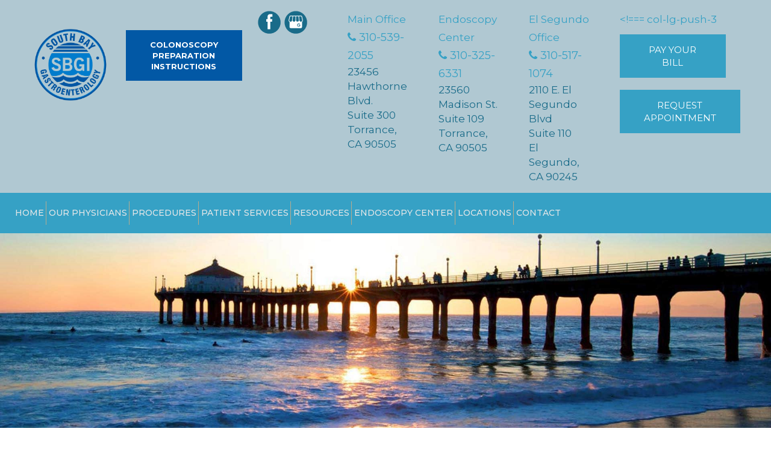

--- FILE ---
content_type: text/html; charset=UTF-8
request_url: https://www.southbaygastro.com/our-physicians/tonny-lee-md/
body_size: 20704
content:
<!DOCTYPE html>
<html lang="en-US" xmlns:fb="https://www.facebook.com/2008/fbml" xmlns:addthis="https://www.addthis.com/help/api-spec"  class="no-js">
<head><meta charset="UTF-8"><script>if(navigator.userAgent.match(/MSIE|Internet Explorer/i)||navigator.userAgent.match(/Trident\/7\..*?rv:11/i)){var href=document.location.href;if(!href.match(/[?&]nowprocket/)){if(href.indexOf("?")==-1){if(href.indexOf("#")==-1){document.location.href=href+"?nowprocket=1"}else{document.location.href=href.replace("#","?nowprocket=1#")}}else{if(href.indexOf("#")==-1){document.location.href=href+"&nowprocket=1"}else{document.location.href=href.replace("#","&nowprocket=1#")}}}}</script><script>(()=>{class RocketLazyLoadScripts{constructor(){this.v="2.0.4",this.userEvents=["keydown","keyup","mousedown","mouseup","mousemove","mouseover","mouseout","touchmove","touchstart","touchend","touchcancel","wheel","click","dblclick","input"],this.attributeEvents=["onblur","onclick","oncontextmenu","ondblclick","onfocus","onmousedown","onmouseenter","onmouseleave","onmousemove","onmouseout","onmouseover","onmouseup","onmousewheel","onscroll","onsubmit"]}async t(){this.i(),this.o(),/iP(ad|hone)/.test(navigator.userAgent)&&this.h(),this.u(),this.l(this),this.m(),this.k(this),this.p(this),this._(),await Promise.all([this.R(),this.L()]),this.lastBreath=Date.now(),this.S(this),this.P(),this.D(),this.O(),this.M(),await this.C(this.delayedScripts.normal),await this.C(this.delayedScripts.defer),await this.C(this.delayedScripts.async),await this.T(),await this.F(),await this.j(),await this.A(),window.dispatchEvent(new Event("rocket-allScriptsLoaded")),this.everythingLoaded=!0,this.lastTouchEnd&&await new Promise(t=>setTimeout(t,500-Date.now()+this.lastTouchEnd)),this.I(),this.H(),this.U(),this.W()}i(){this.CSPIssue=sessionStorage.getItem("rocketCSPIssue"),document.addEventListener("securitypolicyviolation",t=>{this.CSPIssue||"script-src-elem"!==t.violatedDirective||"data"!==t.blockedURI||(this.CSPIssue=!0,sessionStorage.setItem("rocketCSPIssue",!0))},{isRocket:!0})}o(){window.addEventListener("pageshow",t=>{this.persisted=t.persisted,this.realWindowLoadedFired=!0},{isRocket:!0}),window.addEventListener("pagehide",()=>{this.onFirstUserAction=null},{isRocket:!0})}h(){let t;function e(e){t=e}window.addEventListener("touchstart",e,{isRocket:!0}),window.addEventListener("touchend",function i(o){o.changedTouches[0]&&t.changedTouches[0]&&Math.abs(o.changedTouches[0].pageX-t.changedTouches[0].pageX)<10&&Math.abs(o.changedTouches[0].pageY-t.changedTouches[0].pageY)<10&&o.timeStamp-t.timeStamp<200&&(window.removeEventListener("touchstart",e,{isRocket:!0}),window.removeEventListener("touchend",i,{isRocket:!0}),"INPUT"===o.target.tagName&&"text"===o.target.type||(o.target.dispatchEvent(new TouchEvent("touchend",{target:o.target,bubbles:!0})),o.target.dispatchEvent(new MouseEvent("mouseover",{target:o.target,bubbles:!0})),o.target.dispatchEvent(new PointerEvent("click",{target:o.target,bubbles:!0,cancelable:!0,detail:1,clientX:o.changedTouches[0].clientX,clientY:o.changedTouches[0].clientY})),event.preventDefault()))},{isRocket:!0})}q(t){this.userActionTriggered||("mousemove"!==t.type||this.firstMousemoveIgnored?"keyup"===t.type||"mouseover"===t.type||"mouseout"===t.type||(this.userActionTriggered=!0,this.onFirstUserAction&&this.onFirstUserAction()):this.firstMousemoveIgnored=!0),"click"===t.type&&t.preventDefault(),t.stopPropagation(),t.stopImmediatePropagation(),"touchstart"===this.lastEvent&&"touchend"===t.type&&(this.lastTouchEnd=Date.now()),"click"===t.type&&(this.lastTouchEnd=0),this.lastEvent=t.type,t.composedPath&&t.composedPath()[0].getRootNode()instanceof ShadowRoot&&(t.rocketTarget=t.composedPath()[0]),this.savedUserEvents.push(t)}u(){this.savedUserEvents=[],this.userEventHandler=this.q.bind(this),this.userEvents.forEach(t=>window.addEventListener(t,this.userEventHandler,{passive:!1,isRocket:!0})),document.addEventListener("visibilitychange",this.userEventHandler,{isRocket:!0})}U(){this.userEvents.forEach(t=>window.removeEventListener(t,this.userEventHandler,{passive:!1,isRocket:!0})),document.removeEventListener("visibilitychange",this.userEventHandler,{isRocket:!0}),this.savedUserEvents.forEach(t=>{(t.rocketTarget||t.target).dispatchEvent(new window[t.constructor.name](t.type,t))})}m(){const t="return false",e=Array.from(this.attributeEvents,t=>"data-rocket-"+t),i="["+this.attributeEvents.join("],[")+"]",o="[data-rocket-"+this.attributeEvents.join("],[data-rocket-")+"]",s=(e,i,o)=>{o&&o!==t&&(e.setAttribute("data-rocket-"+i,o),e["rocket"+i]=new Function("event",o),e.setAttribute(i,t))};new MutationObserver(t=>{for(const n of t)"attributes"===n.type&&(n.attributeName.startsWith("data-rocket-")||this.everythingLoaded?n.attributeName.startsWith("data-rocket-")&&this.everythingLoaded&&this.N(n.target,n.attributeName.substring(12)):s(n.target,n.attributeName,n.target.getAttribute(n.attributeName))),"childList"===n.type&&n.addedNodes.forEach(t=>{if(t.nodeType===Node.ELEMENT_NODE)if(this.everythingLoaded)for(const i of[t,...t.querySelectorAll(o)])for(const t of i.getAttributeNames())e.includes(t)&&this.N(i,t.substring(12));else for(const e of[t,...t.querySelectorAll(i)])for(const t of e.getAttributeNames())this.attributeEvents.includes(t)&&s(e,t,e.getAttribute(t))})}).observe(document,{subtree:!0,childList:!0,attributeFilter:[...this.attributeEvents,...e]})}I(){this.attributeEvents.forEach(t=>{document.querySelectorAll("[data-rocket-"+t+"]").forEach(e=>{this.N(e,t)})})}N(t,e){const i=t.getAttribute("data-rocket-"+e);i&&(t.setAttribute(e,i),t.removeAttribute("data-rocket-"+e))}k(t){Object.defineProperty(HTMLElement.prototype,"onclick",{get(){return this.rocketonclick||null},set(e){this.rocketonclick=e,this.setAttribute(t.everythingLoaded?"onclick":"data-rocket-onclick","this.rocketonclick(event)")}})}S(t){function e(e,i){let o=e[i];e[i]=null,Object.defineProperty(e,i,{get:()=>o,set(s){t.everythingLoaded?o=s:e["rocket"+i]=o=s}})}e(document,"onreadystatechange"),e(window,"onload"),e(window,"onpageshow");try{Object.defineProperty(document,"readyState",{get:()=>t.rocketReadyState,set(e){t.rocketReadyState=e},configurable:!0}),document.readyState="loading"}catch(t){console.log("WPRocket DJE readyState conflict, bypassing")}}l(t){this.originalAddEventListener=EventTarget.prototype.addEventListener,this.originalRemoveEventListener=EventTarget.prototype.removeEventListener,this.savedEventListeners=[],EventTarget.prototype.addEventListener=function(e,i,o){o&&o.isRocket||!t.B(e,this)&&!t.userEvents.includes(e)||t.B(e,this)&&!t.userActionTriggered||e.startsWith("rocket-")||t.everythingLoaded?t.originalAddEventListener.call(this,e,i,o):(t.savedEventListeners.push({target:this,remove:!1,type:e,func:i,options:o}),"mouseenter"!==e&&"mouseleave"!==e||t.originalAddEventListener.call(this,e,t.savedUserEvents.push,o))},EventTarget.prototype.removeEventListener=function(e,i,o){o&&o.isRocket||!t.B(e,this)&&!t.userEvents.includes(e)||t.B(e,this)&&!t.userActionTriggered||e.startsWith("rocket-")||t.everythingLoaded?t.originalRemoveEventListener.call(this,e,i,o):t.savedEventListeners.push({target:this,remove:!0,type:e,func:i,options:o})}}J(t,e){this.savedEventListeners=this.savedEventListeners.filter(i=>{let o=i.type,s=i.target||window;return e!==o||t!==s||(this.B(o,s)&&(i.type="rocket-"+o),this.$(i),!1)})}H(){EventTarget.prototype.addEventListener=this.originalAddEventListener,EventTarget.prototype.removeEventListener=this.originalRemoveEventListener,this.savedEventListeners.forEach(t=>this.$(t))}$(t){t.remove?this.originalRemoveEventListener.call(t.target,t.type,t.func,t.options):this.originalAddEventListener.call(t.target,t.type,t.func,t.options)}p(t){let e;function i(e){return t.everythingLoaded?e:e.split(" ").map(t=>"load"===t||t.startsWith("load.")?"rocket-jquery-load":t).join(" ")}function o(o){function s(e){const s=o.fn[e];o.fn[e]=o.fn.init.prototype[e]=function(){return this[0]===window&&t.userActionTriggered&&("string"==typeof arguments[0]||arguments[0]instanceof String?arguments[0]=i(arguments[0]):"object"==typeof arguments[0]&&Object.keys(arguments[0]).forEach(t=>{const e=arguments[0][t];delete arguments[0][t],arguments[0][i(t)]=e})),s.apply(this,arguments),this}}if(o&&o.fn&&!t.allJQueries.includes(o)){const e={DOMContentLoaded:[],"rocket-DOMContentLoaded":[]};for(const t in e)document.addEventListener(t,()=>{e[t].forEach(t=>t())},{isRocket:!0});o.fn.ready=o.fn.init.prototype.ready=function(i){function s(){parseInt(o.fn.jquery)>2?setTimeout(()=>i.bind(document)(o)):i.bind(document)(o)}return"function"==typeof i&&(t.realDomReadyFired?!t.userActionTriggered||t.fauxDomReadyFired?s():e["rocket-DOMContentLoaded"].push(s):e.DOMContentLoaded.push(s)),o([])},s("on"),s("one"),s("off"),t.allJQueries.push(o)}e=o}t.allJQueries=[],o(window.jQuery),Object.defineProperty(window,"jQuery",{get:()=>e,set(t){o(t)}})}P(){const t=new Map;document.write=document.writeln=function(e){const i=document.currentScript,o=document.createRange(),s=i.parentElement;let n=t.get(i);void 0===n&&(n=i.nextSibling,t.set(i,n));const c=document.createDocumentFragment();o.setStart(c,0),c.appendChild(o.createContextualFragment(e)),s.insertBefore(c,n)}}async R(){return new Promise(t=>{this.userActionTriggered?t():this.onFirstUserAction=t})}async L(){return new Promise(t=>{document.addEventListener("DOMContentLoaded",()=>{this.realDomReadyFired=!0,t()},{isRocket:!0})})}async j(){return this.realWindowLoadedFired?Promise.resolve():new Promise(t=>{window.addEventListener("load",t,{isRocket:!0})})}M(){this.pendingScripts=[];this.scriptsMutationObserver=new MutationObserver(t=>{for(const e of t)e.addedNodes.forEach(t=>{"SCRIPT"!==t.tagName||t.noModule||t.isWPRocket||this.pendingScripts.push({script:t,promise:new Promise(e=>{const i=()=>{const i=this.pendingScripts.findIndex(e=>e.script===t);i>=0&&this.pendingScripts.splice(i,1),e()};t.addEventListener("load",i,{isRocket:!0}),t.addEventListener("error",i,{isRocket:!0}),setTimeout(i,1e3)})})})}),this.scriptsMutationObserver.observe(document,{childList:!0,subtree:!0})}async F(){await this.X(),this.pendingScripts.length?(await this.pendingScripts[0].promise,await this.F()):this.scriptsMutationObserver.disconnect()}D(){this.delayedScripts={normal:[],async:[],defer:[]},document.querySelectorAll("script[type$=rocketlazyloadscript]").forEach(t=>{t.hasAttribute("data-rocket-src")?t.hasAttribute("async")&&!1!==t.async?this.delayedScripts.async.push(t):t.hasAttribute("defer")&&!1!==t.defer||"module"===t.getAttribute("data-rocket-type")?this.delayedScripts.defer.push(t):this.delayedScripts.normal.push(t):this.delayedScripts.normal.push(t)})}async _(){await this.L();let t=[];document.querySelectorAll("script[type$=rocketlazyloadscript][data-rocket-src]").forEach(e=>{let i=e.getAttribute("data-rocket-src");if(i&&!i.startsWith("data:")){i.startsWith("//")&&(i=location.protocol+i);try{const o=new URL(i).origin;o!==location.origin&&t.push({src:o,crossOrigin:e.crossOrigin||"module"===e.getAttribute("data-rocket-type")})}catch(t){}}}),t=[...new Map(t.map(t=>[JSON.stringify(t),t])).values()],this.Y(t,"preconnect")}async G(t){if(await this.K(),!0!==t.noModule||!("noModule"in HTMLScriptElement.prototype))return new Promise(e=>{let i;function o(){(i||t).setAttribute("data-rocket-status","executed"),e()}try{if(navigator.userAgent.includes("Firefox/")||""===navigator.vendor||this.CSPIssue)i=document.createElement("script"),[...t.attributes].forEach(t=>{let e=t.nodeName;"type"!==e&&("data-rocket-type"===e&&(e="type"),"data-rocket-src"===e&&(e="src"),i.setAttribute(e,t.nodeValue))}),t.text&&(i.text=t.text),t.nonce&&(i.nonce=t.nonce),i.hasAttribute("src")?(i.addEventListener("load",o,{isRocket:!0}),i.addEventListener("error",()=>{i.setAttribute("data-rocket-status","failed-network"),e()},{isRocket:!0}),setTimeout(()=>{i.isConnected||e()},1)):(i.text=t.text,o()),i.isWPRocket=!0,t.parentNode.replaceChild(i,t);else{const i=t.getAttribute("data-rocket-type"),s=t.getAttribute("data-rocket-src");i?(t.type=i,t.removeAttribute("data-rocket-type")):t.removeAttribute("type"),t.addEventListener("load",o,{isRocket:!0}),t.addEventListener("error",i=>{this.CSPIssue&&i.target.src.startsWith("data:")?(console.log("WPRocket: CSP fallback activated"),t.removeAttribute("src"),this.G(t).then(e)):(t.setAttribute("data-rocket-status","failed-network"),e())},{isRocket:!0}),s?(t.fetchPriority="high",t.removeAttribute("data-rocket-src"),t.src=s):t.src="data:text/javascript;base64,"+window.btoa(unescape(encodeURIComponent(t.text)))}}catch(i){t.setAttribute("data-rocket-status","failed-transform"),e()}});t.setAttribute("data-rocket-status","skipped")}async C(t){const e=t.shift();return e?(e.isConnected&&await this.G(e),this.C(t)):Promise.resolve()}O(){this.Y([...this.delayedScripts.normal,...this.delayedScripts.defer,...this.delayedScripts.async],"preload")}Y(t,e){this.trash=this.trash||[];let i=!0;var o=document.createDocumentFragment();t.forEach(t=>{const s=t.getAttribute&&t.getAttribute("data-rocket-src")||t.src;if(s&&!s.startsWith("data:")){const n=document.createElement("link");n.href=s,n.rel=e,"preconnect"!==e&&(n.as="script",n.fetchPriority=i?"high":"low"),t.getAttribute&&"module"===t.getAttribute("data-rocket-type")&&(n.crossOrigin=!0),t.crossOrigin&&(n.crossOrigin=t.crossOrigin),t.integrity&&(n.integrity=t.integrity),t.nonce&&(n.nonce=t.nonce),o.appendChild(n),this.trash.push(n),i=!1}}),document.head.appendChild(o)}W(){this.trash.forEach(t=>t.remove())}async T(){try{document.readyState="interactive"}catch(t){}this.fauxDomReadyFired=!0;try{await this.K(),this.J(document,"readystatechange"),document.dispatchEvent(new Event("rocket-readystatechange")),await this.K(),document.rocketonreadystatechange&&document.rocketonreadystatechange(),await this.K(),this.J(document,"DOMContentLoaded"),document.dispatchEvent(new Event("rocket-DOMContentLoaded")),await this.K(),this.J(window,"DOMContentLoaded"),window.dispatchEvent(new Event("rocket-DOMContentLoaded"))}catch(t){console.error(t)}}async A(){try{document.readyState="complete"}catch(t){}try{await this.K(),this.J(document,"readystatechange"),document.dispatchEvent(new Event("rocket-readystatechange")),await this.K(),document.rocketonreadystatechange&&document.rocketonreadystatechange(),await this.K(),this.J(window,"load"),window.dispatchEvent(new Event("rocket-load")),await this.K(),window.rocketonload&&window.rocketonload(),await this.K(),this.allJQueries.forEach(t=>t(window).trigger("rocket-jquery-load")),await this.K(),this.J(window,"pageshow");const t=new Event("rocket-pageshow");t.persisted=this.persisted,window.dispatchEvent(t),await this.K(),window.rocketonpageshow&&window.rocketonpageshow({persisted:this.persisted})}catch(t){console.error(t)}}async K(){Date.now()-this.lastBreath>45&&(await this.X(),this.lastBreath=Date.now())}async X(){return document.hidden?new Promise(t=>setTimeout(t)):new Promise(t=>requestAnimationFrame(t))}B(t,e){return e===document&&"readystatechange"===t||(e===document&&"DOMContentLoaded"===t||(e===window&&"DOMContentLoaded"===t||(e===window&&"load"===t||e===window&&"pageshow"===t)))}static run(){(new RocketLazyLoadScripts).t()}}RocketLazyLoadScripts.run()})();</script>
	
    
	<meta name="viewport" content="width=device-width, initial-scale=1">
	<title>Dr Tonny Lee | Gastroenterologist Torrance CA | Long Beach CA</title>
<link data-rocket-prefetch href="https://www.googletagmanager.com" rel="dns-prefetch">
<link data-rocket-prefetch href="https://fonts.googleapis.com" rel="dns-prefetch">
<link data-rocket-prefetch href="https://southbaygastro.com" rel="dns-prefetch">
<link data-rocket-prefetch href="https://www.google.com" rel="dns-prefetch">
<link data-rocket-preload as="style" href="https://fonts.googleapis.com/css?family=Montserrat%3A100%2C100i%2C200%2C200i%2C300%2C300i%2C400%2C400i%2C500%2C500i%2C600%2C600i%2C700%2C700i%2C800%2C800i%2C900%2C900i%7CNoto%20Serif%3A400%2C400i%2C700%2C700i&#038;display=swap" rel="preload">
<link href="https://fonts.googleapis.com/css?family=Montserrat%3A100%2C100i%2C200%2C200i%2C300%2C300i%2C400%2C400i%2C500%2C500i%2C600%2C600i%2C700%2C700i%2C800%2C800i%2C900%2C900i%7CNoto%20Serif%3A400%2C400i%2C700%2C700i&#038;display=swap" media="print" onload="this.media=&#039;all&#039;" rel="stylesheet">
<noscript data-wpr-hosted-gf-parameters=""><link rel="stylesheet" href="https://fonts.googleapis.com/css?family=Montserrat%3A100%2C100i%2C200%2C200i%2C300%2C300i%2C400%2C400i%2C500%2C500i%2C600%2C600i%2C700%2C700i%2C800%2C800i%2C900%2C900i%7CNoto%20Serif%3A400%2C400i%2C700%2C700i&#038;display=swap"></noscript><link rel="preload" data-rocket-preload as="image" href="https://www.southbaygastro.com/wp-content/uploads/2018/09/graphic3.jpg" fetchpriority="high">


	        
	<link rel="profile" href="http://gmpg.org/xfn/11">


	<!-- Bootstrap 3 --> 
<link data-minify="1" type='text/css' rel='stylesheet' href='https://www.southbaygastro.com/wp-content/cache/min/1/wp-content/themes/thmpltfrmwrk/bootstrap/css/bootstrap.min.css?ver=1758096600' /> 
    
	    


	    
	<script type="rocketlazyloadscript">(function(){document.documentElement.className='js'})();</script>

	




    
	<meta name='robots' content='index, follow, max-image-preview:large, max-snippet:-1, max-video-preview:-1' />
	<style>img:is([sizes="auto" i], [sizes^="auto," i]) { contain-intrinsic-size: 3000px 1500px }</style>
	
<!-- Google Tag Manager for WordPress by gtm4wp.com -->
<script data-cfasync="false" data-pagespeed-no-defer>
	var gtm4wp_datalayer_name = "dataLayer";
	var dataLayer = dataLayer || [];
</script>
<!-- End Google Tag Manager for WordPress by gtm4wp.com -->
	<!-- This site is optimized with the Yoast SEO plugin v26.7 - https://yoast.com/wordpress/plugins/seo/ -->
	<meta name="description" content="Gastroenterologist Torrance CA - Dr Tonny Lee is a Board Certified Gastroenterologist at South Bay Gastroenterology. Our practice serves Torrance CA, Long Beach CA and surrounding areas." />
	<link rel="canonical" href="https://www.southbaygastro.com/our-physicians/tonny-lee-md/" />
	<meta property="og:locale" content="en_US" />
	<meta property="og:type" content="article" />
	<meta property="og:title" content="Dr Tonny Lee | Gastroenterologist Torrance CA | Long Beach CA" />
	<meta property="og:description" content="Gastroenterologist Torrance CA - Dr Tonny Lee is a Board Certified Gastroenterologist at South Bay Gastroenterology. Our practice serves Torrance CA, Long Beach CA and surrounding areas." />
	<meta property="og:url" content="https://www.southbaygastro.com/our-physicians/tonny-lee-md/" />
	<meta property="og:site_name" content="South Bay Gastroenterology Medical Group" />
	<meta property="article:modified_time" content="2025-07-08T15:43:35+00:00" />
	<meta property="og:image" content="https://www.southbaygastro.com/wp-content/uploads/2014/03/ff67db71e7f623cbb2fe44c6f4022b92.jpg" />
	<meta property="og:image:width" content="1200" />
	<meta property="og:image:height" content="1500" />
	<meta property="og:image:type" content="image/jpeg" />
	<meta name="twitter:card" content="summary_large_image" />
	<meta name="twitter:label1" content="Est. reading time" />
	<meta name="twitter:data1" content="3 minutes" />
	<script type="application/ld+json" class="yoast-schema-graph">{"@context":"https://schema.org","@graph":[{"@type":"WebPage","@id":"https://www.southbaygastro.com/our-physicians/tonny-lee-md/","url":"https://www.southbaygastro.com/our-physicians/tonny-lee-md/","name":"Dr Tonny Lee | Gastroenterologist Torrance CA | Long Beach CA","isPartOf":{"@id":"https://www.southbaygastro.com/#website"},"primaryImageOfPage":{"@id":"https://www.southbaygastro.com/our-physicians/tonny-lee-md/#primaryimage"},"image":{"@id":"https://www.southbaygastro.com/our-physicians/tonny-lee-md/#primaryimage"},"thumbnailUrl":"https://southbaygastro.com/wp-content/uploads/2014/03/ff67db71e7f623cbb2fe44c6f4022b92-240x300.jpg","datePublished":"2014-03-24T20:27:54+00:00","dateModified":"2025-07-08T15:43:35+00:00","description":"Gastroenterologist Torrance CA - Dr Tonny Lee is a Board Certified Gastroenterologist at South Bay Gastroenterology. Our practice serves Torrance CA, Long Beach CA and surrounding areas.","breadcrumb":{"@id":"https://www.southbaygastro.com/our-physicians/tonny-lee-md/#breadcrumb"},"inLanguage":"en-US","potentialAction":[{"@type":"ReadAction","target":["https://www.southbaygastro.com/our-physicians/tonny-lee-md/"]}]},{"@type":"ImageObject","inLanguage":"en-US","@id":"https://www.southbaygastro.com/our-physicians/tonny-lee-md/#primaryimage","url":"https://southbaygastro.com/wp-content/uploads/2014/03/ff67db71e7f623cbb2fe44c6f4022b92-240x300.jpg","contentUrl":"https://southbaygastro.com/wp-content/uploads/2014/03/ff67db71e7f623cbb2fe44c6f4022b92-240x300.jpg"},{"@type":"BreadcrumbList","@id":"https://www.southbaygastro.com/our-physicians/tonny-lee-md/#breadcrumb","itemListElement":[{"@type":"ListItem","position":1,"name":"Home","item":"https://www.southbaygastro.com/"},{"@type":"ListItem","position":2,"name":"Our Physicians","item":"https://www.southbaygastro.com/our-physicians/"},{"@type":"ListItem","position":3,"name":"Tonny Lee, M.D."}]},{"@type":"WebSite","@id":"https://www.southbaygastro.com/#website","url":"https://www.southbaygastro.com/","name":"South Bay Gastroenterology Medical Group","description":"","potentialAction":[{"@type":"SearchAction","target":{"@type":"EntryPoint","urlTemplate":"https://www.southbaygastro.com/?s={search_term_string}"},"query-input":{"@type":"PropertyValueSpecification","valueRequired":true,"valueName":"search_term_string"}}],"inLanguage":"en-US"}]}</script>
	<!-- / Yoast SEO plugin. -->


<link rel='dns-prefetch' href='//ajax.googleapis.com' />
<link rel='dns-prefetch' href='//www.google.com' />
<link rel='dns-prefetch' href='//s7.addthis.com' />
<link href='https://fonts.gstatic.com' crossorigin rel='preconnect' />
<link rel="alternate" type="application/rss+xml" title="South Bay Gastroenterology Medical Group &raquo; Tonny Lee, M.D. Comments Feed" href="https://www.southbaygastro.com/our-physicians/tonny-lee-md/feed/" />
<style id='wp-emoji-styles-inline-css' type='text/css'>

	img.wp-smiley, img.emoji {
		display: inline !important;
		border: none !important;
		box-shadow: none !important;
		height: 1em !important;
		width: 1em !important;
		margin: 0 0.07em !important;
		vertical-align: -0.1em !important;
		background: none !important;
		padding: 0 !important;
	}
</style>
<link rel='stylesheet' id='wp-block-library-css' href='https://www.southbaygastro.com/wp-includes/css/dist/block-library/style.min.css?ver=6.8.3' type='text/css' media='all' />
<style id='classic-theme-styles-inline-css' type='text/css'>
/*! This file is auto-generated */
.wp-block-button__link{color:#fff;background-color:#32373c;border-radius:9999px;box-shadow:none;text-decoration:none;padding:calc(.667em + 2px) calc(1.333em + 2px);font-size:1.125em}.wp-block-file__button{background:#32373c;color:#fff;text-decoration:none}
</style>
<style id='global-styles-inline-css' type='text/css'>
:root{--wp--preset--aspect-ratio--square: 1;--wp--preset--aspect-ratio--4-3: 4/3;--wp--preset--aspect-ratio--3-4: 3/4;--wp--preset--aspect-ratio--3-2: 3/2;--wp--preset--aspect-ratio--2-3: 2/3;--wp--preset--aspect-ratio--16-9: 16/9;--wp--preset--aspect-ratio--9-16: 9/16;--wp--preset--color--black: #000000;--wp--preset--color--cyan-bluish-gray: #abb8c3;--wp--preset--color--white: #ffffff;--wp--preset--color--pale-pink: #f78da7;--wp--preset--color--vivid-red: #cf2e2e;--wp--preset--color--luminous-vivid-orange: #ff6900;--wp--preset--color--luminous-vivid-amber: #fcb900;--wp--preset--color--light-green-cyan: #7bdcb5;--wp--preset--color--vivid-green-cyan: #00d084;--wp--preset--color--pale-cyan-blue: #8ed1fc;--wp--preset--color--vivid-cyan-blue: #0693e3;--wp--preset--color--vivid-purple: #9b51e0;--wp--preset--gradient--vivid-cyan-blue-to-vivid-purple: linear-gradient(135deg,rgba(6,147,227,1) 0%,rgb(155,81,224) 100%);--wp--preset--gradient--light-green-cyan-to-vivid-green-cyan: linear-gradient(135deg,rgb(122,220,180) 0%,rgb(0,208,130) 100%);--wp--preset--gradient--luminous-vivid-amber-to-luminous-vivid-orange: linear-gradient(135deg,rgba(252,185,0,1) 0%,rgba(255,105,0,1) 100%);--wp--preset--gradient--luminous-vivid-orange-to-vivid-red: linear-gradient(135deg,rgba(255,105,0,1) 0%,rgb(207,46,46) 100%);--wp--preset--gradient--very-light-gray-to-cyan-bluish-gray: linear-gradient(135deg,rgb(238,238,238) 0%,rgb(169,184,195) 100%);--wp--preset--gradient--cool-to-warm-spectrum: linear-gradient(135deg,rgb(74,234,220) 0%,rgb(151,120,209) 20%,rgb(207,42,186) 40%,rgb(238,44,130) 60%,rgb(251,105,98) 80%,rgb(254,248,76) 100%);--wp--preset--gradient--blush-light-purple: linear-gradient(135deg,rgb(255,206,236) 0%,rgb(152,150,240) 100%);--wp--preset--gradient--blush-bordeaux: linear-gradient(135deg,rgb(254,205,165) 0%,rgb(254,45,45) 50%,rgb(107,0,62) 100%);--wp--preset--gradient--luminous-dusk: linear-gradient(135deg,rgb(255,203,112) 0%,rgb(199,81,192) 50%,rgb(65,88,208) 100%);--wp--preset--gradient--pale-ocean: linear-gradient(135deg,rgb(255,245,203) 0%,rgb(182,227,212) 50%,rgb(51,167,181) 100%);--wp--preset--gradient--electric-grass: linear-gradient(135deg,rgb(202,248,128) 0%,rgb(113,206,126) 100%);--wp--preset--gradient--midnight: linear-gradient(135deg,rgb(2,3,129) 0%,rgb(40,116,252) 100%);--wp--preset--font-size--small: 13px;--wp--preset--font-size--medium: 20px;--wp--preset--font-size--large: 36px;--wp--preset--font-size--x-large: 42px;--wp--preset--spacing--20: 0.44rem;--wp--preset--spacing--30: 0.67rem;--wp--preset--spacing--40: 1rem;--wp--preset--spacing--50: 1.5rem;--wp--preset--spacing--60: 2.25rem;--wp--preset--spacing--70: 3.38rem;--wp--preset--spacing--80: 5.06rem;--wp--preset--shadow--natural: 6px 6px 9px rgba(0, 0, 0, 0.2);--wp--preset--shadow--deep: 12px 12px 50px rgba(0, 0, 0, 0.4);--wp--preset--shadow--sharp: 6px 6px 0px rgba(0, 0, 0, 0.2);--wp--preset--shadow--outlined: 6px 6px 0px -3px rgba(255, 255, 255, 1), 6px 6px rgba(0, 0, 0, 1);--wp--preset--shadow--crisp: 6px 6px 0px rgba(0, 0, 0, 1);}:where(.is-layout-flex){gap: 0.5em;}:where(.is-layout-grid){gap: 0.5em;}body .is-layout-flex{display: flex;}.is-layout-flex{flex-wrap: wrap;align-items: center;}.is-layout-flex > :is(*, div){margin: 0;}body .is-layout-grid{display: grid;}.is-layout-grid > :is(*, div){margin: 0;}:where(.wp-block-columns.is-layout-flex){gap: 2em;}:where(.wp-block-columns.is-layout-grid){gap: 2em;}:where(.wp-block-post-template.is-layout-flex){gap: 1.25em;}:where(.wp-block-post-template.is-layout-grid){gap: 1.25em;}.has-black-color{color: var(--wp--preset--color--black) !important;}.has-cyan-bluish-gray-color{color: var(--wp--preset--color--cyan-bluish-gray) !important;}.has-white-color{color: var(--wp--preset--color--white) !important;}.has-pale-pink-color{color: var(--wp--preset--color--pale-pink) !important;}.has-vivid-red-color{color: var(--wp--preset--color--vivid-red) !important;}.has-luminous-vivid-orange-color{color: var(--wp--preset--color--luminous-vivid-orange) !important;}.has-luminous-vivid-amber-color{color: var(--wp--preset--color--luminous-vivid-amber) !important;}.has-light-green-cyan-color{color: var(--wp--preset--color--light-green-cyan) !important;}.has-vivid-green-cyan-color{color: var(--wp--preset--color--vivid-green-cyan) !important;}.has-pale-cyan-blue-color{color: var(--wp--preset--color--pale-cyan-blue) !important;}.has-vivid-cyan-blue-color{color: var(--wp--preset--color--vivid-cyan-blue) !important;}.has-vivid-purple-color{color: var(--wp--preset--color--vivid-purple) !important;}.has-black-background-color{background-color: var(--wp--preset--color--black) !important;}.has-cyan-bluish-gray-background-color{background-color: var(--wp--preset--color--cyan-bluish-gray) !important;}.has-white-background-color{background-color: var(--wp--preset--color--white) !important;}.has-pale-pink-background-color{background-color: var(--wp--preset--color--pale-pink) !important;}.has-vivid-red-background-color{background-color: var(--wp--preset--color--vivid-red) !important;}.has-luminous-vivid-orange-background-color{background-color: var(--wp--preset--color--luminous-vivid-orange) !important;}.has-luminous-vivid-amber-background-color{background-color: var(--wp--preset--color--luminous-vivid-amber) !important;}.has-light-green-cyan-background-color{background-color: var(--wp--preset--color--light-green-cyan) !important;}.has-vivid-green-cyan-background-color{background-color: var(--wp--preset--color--vivid-green-cyan) !important;}.has-pale-cyan-blue-background-color{background-color: var(--wp--preset--color--pale-cyan-blue) !important;}.has-vivid-cyan-blue-background-color{background-color: var(--wp--preset--color--vivid-cyan-blue) !important;}.has-vivid-purple-background-color{background-color: var(--wp--preset--color--vivid-purple) !important;}.has-black-border-color{border-color: var(--wp--preset--color--black) !important;}.has-cyan-bluish-gray-border-color{border-color: var(--wp--preset--color--cyan-bluish-gray) !important;}.has-white-border-color{border-color: var(--wp--preset--color--white) !important;}.has-pale-pink-border-color{border-color: var(--wp--preset--color--pale-pink) !important;}.has-vivid-red-border-color{border-color: var(--wp--preset--color--vivid-red) !important;}.has-luminous-vivid-orange-border-color{border-color: var(--wp--preset--color--luminous-vivid-orange) !important;}.has-luminous-vivid-amber-border-color{border-color: var(--wp--preset--color--luminous-vivid-amber) !important;}.has-light-green-cyan-border-color{border-color: var(--wp--preset--color--light-green-cyan) !important;}.has-vivid-green-cyan-border-color{border-color: var(--wp--preset--color--vivid-green-cyan) !important;}.has-pale-cyan-blue-border-color{border-color: var(--wp--preset--color--pale-cyan-blue) !important;}.has-vivid-cyan-blue-border-color{border-color: var(--wp--preset--color--vivid-cyan-blue) !important;}.has-vivid-purple-border-color{border-color: var(--wp--preset--color--vivid-purple) !important;}.has-vivid-cyan-blue-to-vivid-purple-gradient-background{background: var(--wp--preset--gradient--vivid-cyan-blue-to-vivid-purple) !important;}.has-light-green-cyan-to-vivid-green-cyan-gradient-background{background: var(--wp--preset--gradient--light-green-cyan-to-vivid-green-cyan) !important;}.has-luminous-vivid-amber-to-luminous-vivid-orange-gradient-background{background: var(--wp--preset--gradient--luminous-vivid-amber-to-luminous-vivid-orange) !important;}.has-luminous-vivid-orange-to-vivid-red-gradient-background{background: var(--wp--preset--gradient--luminous-vivid-orange-to-vivid-red) !important;}.has-very-light-gray-to-cyan-bluish-gray-gradient-background{background: var(--wp--preset--gradient--very-light-gray-to-cyan-bluish-gray) !important;}.has-cool-to-warm-spectrum-gradient-background{background: var(--wp--preset--gradient--cool-to-warm-spectrum) !important;}.has-blush-light-purple-gradient-background{background: var(--wp--preset--gradient--blush-light-purple) !important;}.has-blush-bordeaux-gradient-background{background: var(--wp--preset--gradient--blush-bordeaux) !important;}.has-luminous-dusk-gradient-background{background: var(--wp--preset--gradient--luminous-dusk) !important;}.has-pale-ocean-gradient-background{background: var(--wp--preset--gradient--pale-ocean) !important;}.has-electric-grass-gradient-background{background: var(--wp--preset--gradient--electric-grass) !important;}.has-midnight-gradient-background{background: var(--wp--preset--gradient--midnight) !important;}.has-small-font-size{font-size: var(--wp--preset--font-size--small) !important;}.has-medium-font-size{font-size: var(--wp--preset--font-size--medium) !important;}.has-large-font-size{font-size: var(--wp--preset--font-size--large) !important;}.has-x-large-font-size{font-size: var(--wp--preset--font-size--x-large) !important;}
:where(.wp-block-post-template.is-layout-flex){gap: 1.25em;}:where(.wp-block-post-template.is-layout-grid){gap: 1.25em;}
:where(.wp-block-columns.is-layout-flex){gap: 2em;}:where(.wp-block-columns.is-layout-grid){gap: 2em;}
:root :where(.wp-block-pullquote){font-size: 1.5em;line-height: 1.6;}
</style>
<link data-minify="1" rel='stylesheet' id='font-awesome-6-css' href='https://www.southbaygastro.com/wp-content/cache/min/1/wp-content/plugins/am-dashboard/features/fontawesome/public/fontawesome/css/all.css?ver=1758096600' type='text/css' media='all' />
<link data-minify="1" rel='stylesheet' id='am-img-hover-css-css' href='https://www.southbaygastro.com/wp-content/cache/min/1/wp-content/plugins/am-features/img-hover-effects/img-hover-effects.css?ver=1758096600' type='text/css' media='all' />
<link data-minify="1" rel='stylesheet' id='am-ihover-css-css' href='https://www.southbaygastro.com/wp-content/cache/min/1/wp-content/plugins/am-features/img-hover-effects/ihover.css?ver=1758096600' type='text/css' media='all' />
<link data-minify="1" rel='stylesheet' id='am-hover-css-css' href='https://www.southbaygastro.com/wp-content/cache/min/1/wp-content/plugins/am-features/img-hover-effects/hover.css?ver=1758096600' type='text/css' media='all' />
<link data-minify="1" rel='stylesheet' id='am-locations-css' href='https://www.southbaygastro.com/wp-content/cache/min/1/wp-content/plugins/am-locations/public/css/am-locations-public.css?ver=1758096600' type='text/css' media='all' />
<link data-minify="1" rel='stylesheet' id='am-social-follow-css-css' href='https://www.southbaygastro.com/wp-content/cache/min/1/wp-content/plugins/am-social-buttons/am-social-follow.css?ver=1758096600' type='text/css' media='all' />
<style id='am-social-follow-css-inline-css' type='text/css'>
.am-social-svg .svg-shape {display:none} 
.am-social-svg .svg-cirlcle {display:block} 
.am-social-svg .svg-shape {fill: #196b89} 
.am-social-svg:hover .svg-shape {fill: #ffffff} 
.am-social-svg:hover .svg-icon  {fill: #196b89} 

</style>
<link data-minify="1" rel='stylesheet' id='am-sticky-top-css-css' href='https://www.southbaygastro.com/wp-content/cache/min/1/wp-content/plugins/am-sticky-nav/am-sticky-nav.css?ver=1758096600' type='text/css' media='all' />
<link data-minify="1" rel='stylesheet' id='wpa-style-css' href='https://www.southbaygastro.com/wp-content/cache/min/1/wp-content/plugins/wp-accessibility/css/wpa-style.css?ver=1758096600' type='text/css' media='all' />
<style id='wpa-style-inline-css' type='text/css'>
:root { --admin-bar-top : 7px; }
</style>
<link data-minify="1" rel='stylesheet' id='parent-style-css' href='https://www.southbaygastro.com/wp-content/cache/min/1/wp-content/themes/thmpltfrmwrk/style.css?ver=1758096600' type='text/css' media='all' />
<link data-minify="1" rel='stylesheet' id='hvr-effects-css' href='https://www.southbaygastro.com/wp-content/cache/min/1/wp-content/themes/MilitaryCamo/hover.css?ver=1758096600' type='text/css' media='all' />
<link rel='stylesheet' id='addthis_all_pages-css' href='https://www.southbaygastro.com/wp-content/plugins/addthis/frontend/build/addthis_wordpress_public.min.css?ver=6.8.3' type='text/css' media='all' />
<link data-minify="1" rel='stylesheet' id='child-style-css' href='https://www.southbaygastro.com/wp-content/cache/min/1/wp-content/themes/MilitaryCamo/style.css?ver=1758096600' type='text/css' media='all' />
<style id='rocket-lazyload-inline-css' type='text/css'>
.rll-youtube-player{position:relative;padding-bottom:56.23%;height:0;overflow:hidden;max-width:100%;}.rll-youtube-player:focus-within{outline: 2px solid currentColor;outline-offset: 5px;}.rll-youtube-player iframe{position:absolute;top:0;left:0;width:100%;height:100%;z-index:100;background:0 0}.rll-youtube-player img{bottom:0;display:block;left:0;margin:auto;max-width:100%;width:100%;position:absolute;right:0;top:0;border:none;height:auto;-webkit-transition:.4s all;-moz-transition:.4s all;transition:.4s all}.rll-youtube-player img:hover{-webkit-filter:brightness(75%)}.rll-youtube-player .play{height:100%;width:100%;left:0;top:0;position:absolute;background:url(https://www.southbaygastro.com/wp-content/plugins/wp-rocket/assets/img/youtube.png) no-repeat center;background-color: transparent !important;cursor:pointer;border:none;}
</style>

<style id='font1-inline-css' type='text/css'>
body, h1, h2, h3, h4, h5, h6, .font-one, .font-two, blockquote, #navigation a, #graphic h1 { font-family: 'Montserrat', sans-serif; }
</style>

<style id='font2-inline-css' type='text/css'>
 .latest-news .title { font-family: 'Noto Serif', serif; }
</style>
<link data-minify="1" rel='stylesheet' id='fontawesome-css' href='https://www.southbaygastro.com/wp-content/cache/min/1/font-awesome/4.7.0/css/font-awesome.min.css?ver=1758096600' type='text/css' media='all' />
<!--n2css--><!--n2js--><script data-minify="1" type="text/javascript" src="https://www.southbaygastro.com/wp-content/cache/min/1/ajax/libs/jquery/3.6.0/jquery.min.js?ver=1758096600" id="jquery-js"></script>
<script type="text/javascript" src="https://www.southbaygastro.com/wp-includes/js/jquery/jquery-migrate.min.js?ver=3.4.1" id="jquery-migrate-js" data-rocket-defer defer></script>
<script type="rocketlazyloadscript" data-rocket-type="text/javascript" data-rocket-src="https://www.southbaygastro.com/wp-content/themes/thmpltfrmwrk/bootstrap/js/bootstrap.min.js?ver=6.8.3" id="bootsrap_js-js" data-rocket-defer defer></script>
<script type="rocketlazyloadscript" data-minify="1" data-rocket-type="text/javascript" data-rocket-src="https://www.southbaygastro.com/wp-content/cache/min/1/wp-content/themes/thmpltfrmwrk/js/thmplt.js?ver=1758096600" id="thmplt_js-js" data-rocket-defer defer></script>
<script type="rocketlazyloadscript" data-minify="1" data-rocket-type="text/javascript" data-rocket-src="https://www.southbaygastro.com/wp-content/cache/min/1/wp-content/plugins/am-sticky-nav/am-sticky-nav.js?ver=1758096600" id="am-sticky-top-js-js" data-rocket-defer defer></script>
<link rel="https://api.w.org/" href="https://www.southbaygastro.com/wp-json/" /><link rel="alternate" title="JSON" type="application/json" href="https://www.southbaygastro.com/wp-json/wp/v2/pages/157" /><link rel="EditURI" type="application/rsd+xml" title="RSD" href="https://www.southbaygastro.com/xmlrpc.php?rsd" />
<meta name="generator" content="WordPress 6.8.3" />
<link rel='shortlink' href='https://www.southbaygastro.com/?p=157' />
<link rel="alternate" title="oEmbed (JSON)" type="application/json+oembed" href="https://www.southbaygastro.com/wp-json/oembed/1.0/embed?url=https%3A%2F%2Fwww.southbaygastro.com%2Four-physicians%2Ftonny-lee-md%2F" />
<link rel="alternate" title="oEmbed (XML)" type="text/xml+oembed" href="https://www.southbaygastro.com/wp-json/oembed/1.0/embed?url=https%3A%2F%2Fwww.southbaygastro.com%2Four-physicians%2Ftonny-lee-md%2F&#038;format=xml" />

<!-- Google Tag Manager for WordPress by gtm4wp.com -->
<!-- GTM Container placement set to footer -->
<script data-cfasync="false" data-pagespeed-no-defer type="text/javascript">
	var dataLayer_content = {"pagePostType":"page","pagePostType2":"single-page","pagePostAuthor":"brandon.shaw"};
	dataLayer.push( dataLayer_content );
</script>
<script data-cfasync="false" data-pagespeed-no-defer type="text/javascript">
(function(w,d,s,l,i){w[l]=w[l]||[];w[l].push({'gtm.start':
new Date().getTime(),event:'gtm.js'});var f=d.getElementsByTagName(s)[0],
j=d.createElement(s),dl=l!='dataLayer'?'&l='+l:'';j.async=true;j.src=
'//www.googletagmanager.com/gtm.js?id='+i+dl;f.parentNode.insertBefore(j,f);
})(window,document,'script','dataLayer','GTM-WC86S2F');
</script>
<!-- End Google Tag Manager for WordPress by gtm4wp.com -->
    <!-- meta data -->
    <meta name='apple-mobile-web-app-capable' content='yes'>
    
	<meta http-equiv="X-UA-Compatible" content="IE=edge">
	
	<script type="rocketlazyloadscript" data-rocket-type="text/javascript">
		jQuery(document).ready(function(e) {	
				
			// Append Hover affect class to all buttons 
			//jQuery('.btn').addClass('hvr-float-shadow');
			
			//Adds full-width header underline
			jQuery(".linebottom").after("<hr class='longline_bottom'>");
						
			//adds dropdown arrow to navigation
			//jQuery('#mainmenu>li.menu-item-has-children>a').append(" <i class='fa fa-caret-down'></i>");
			//jQuery('#am-sticky-mainmenu>li.menu-item-has-children>a').append(" <i class='fa fa-caret-down'></i>");
			
			//find excerpts on homepage and add "..." if they have a read more link
			/* jQuery('.home .tpf-latest-post-item').each(function(index, element) {
				 if (jQuery(this).find('a.btn').hasClass('more')){
					  jQuery(this).find('.tpf-excerpt').after("...");
					  jQuery(this).find('.tpf-excerpt').before(jQuery(this).find('ul.result_data'));
				 }
			}); */

			
			/**
			 * show if sections are visible in the viewport 
			 */			
			amlazy(); // initiat lazy on page load to animate items
			jQuery(window).on('load, scroll', function() {
				amlazy(); // Check for positions everytime we scroll 
			});				

			function amlazy(){
				jQuery('.wrapper').each(function(){

					var viewport = {};
					viewport.height = jQuery(window).height() - 100; // adjust the height to % 

					//alert ( jQuery(window).height() + "  " + viewport.height  );
					
					
					var bounds = {};
					bounds.top = jQuery(this).offset().top - jQuery(window).scrollTop();

					if (bounds.top < viewport.height) { 
						// once the section becomes visible add isvisible class
						jQuery(this).addClass('isvisible');
					}

				});				
			}
			
			
        });		
	</script>
    
    
    <!-- Text sizer -->
	<script type="rocketlazyloadscript" data-minify="1" data-rocket-type="text/javascript"  data-rocket-src="https://www.southbaygastro.com/wp-content/cache/min/1/wp-content/themes/MilitaryCamo/assets/text_sizer/text_sizer.js?ver=1758096600" data-rocket-defer defer></script>
    <script type="rocketlazyloadscript">
    jQuery(document).ready(function(){       
	    // attach to where you want the textsizer to be
        jQuery('#textsizercontainer').textSizer({attach : 'prepend', target : '#main .main_section' });  
    
        //#main .main_section, #main .main_aside is where you want text sizer to show up
        //target is what text you are controlling
        //jQuery('#main .main_section, #main .main_aside').textSizer({attach : 'prepend', target : '#main .main_section' });		
    });
    </script>
    
    
    
    
<link rel="icon" href="https://www.southbaygastro.com/wp-content/uploads/2018/04/cropped-favcon-32x32.png" sizes="32x32" />
<link rel="icon" href="https://www.southbaygastro.com/wp-content/uploads/2018/04/cropped-favcon-192x192.png" sizes="192x192" />
<link rel="apple-touch-icon" href="https://www.southbaygastro.com/wp-content/uploads/2018/04/cropped-favcon-180x180.png" />
<meta name="msapplication-TileImage" content="https://www.southbaygastro.com/wp-content/uploads/2018/04/cropped-favcon-270x270.png" />
		<style type="text/css" id="wp-custom-css">
			#mainmenu .sub-menu, #am-sticky-nav .sub-menu {width: 250px;}
#header #logo img {
  max-width: 100%;
	height: auto;
}
#header #logo {
	width: 198px
}
div#mobile_logo {
     top:-50x !important;
    width:190px !important;
    height:auto !important;
}

#mobile_header #mobile_logo img {
    height: auto;
}

#header #logo img{
	padding-top: 20px;
}

@media only screen and (max-width: 768px){
	.col-xs-3{
		width: 40%!important;
	}
	.col-xs-9{
		width: 60%!important;
	}
}

#post-793 img{
	margin-right: 15px;
}
.am-sticky-logo img {
	max-width:105px;
	height:auto;
	max-height:auto;
}
#mobile_header .col-sm-4 .btn {
	background-color: #0258A5;
	  margin: 10px auto 0;
    max-width: 220px;
    display: block;
}
#header .col-md-4 {
		display: flex;
		justify-content: center;
		flex-direction: column;
}
#header .col-md-4 .btn {
	  background-color: #0258A5;
    font-weight: bold;
    margin-top: 2.5em;
    margin-right: 0;
    padding: 10px 20px;
    font-size: 13px;
	  margin-left: 25px;
}
@media screen and (min-width: 768px) {
	#mobile_header .col-sm-4 .btn {
	  margin: 30px auto 0;
}
}
@media screen and (min-width: 1200px) {
	#header .col-md-4 {
		flex-direction: row;
		justify-content: space-around;
	}
	#header .col-md-4 .btn {
		padding: 15px 40px;
    font-size: 13px;
		margin-right: 14%;
		margin-left: 0;
}
		</style>
		<noscript><style id="rocket-lazyload-nojs-css">.rll-youtube-player, [data-lazy-src]{display:none !important;}</style></noscript>
	<link rel='shortcut icon' href='https://southbaygastro.com/wp-content/uploads/2018/04/favcon.png' />    
<meta name="generator" content="WP Rocket 3.20.3" data-wpr-features="wpr_delay_js wpr_defer_js wpr_minify_js wpr_lazyload_images wpr_lazyload_iframes wpr_preconnect_external_domains wpr_oci wpr_image_dimensions wpr_minify_css wpr_desktop" /></head>

<body class="wp-singular page-template page-template-page-no-sidebar page-template-page-no-sidebar-php page page-id-157 page-child parent-pageid-794 wp-theme-thmpltfrmwrk wp-child-theme-MilitaryCamo mac notie chrome nosidebar no-sidebar inside">


<!-- Beginning of page --> 
<div class='pagewrapper'>

<div id='header' class='wrapper  fullwidth-container hidden-sm hidden-xs'><div class='container'><div class='content'><div class="row">
<div class="col-md-4">
<div id="logo">
 <a href='https://www.southbaygastro.com' class='tpf-logo'> 
	 <img class='logoimg tpf-logo' src='https://southbaygastro.com/wp-content/uploads/2022/06/SBGI-New.png' alt='South Bay Gastroenterology Medical Group' /> 
 </a> 
</div>
<div><a class="btn btnc" href="https://www.southbaygastro.com/wp-content/uploads/2025/09/SBGI-Colonoscopy-Preperation-Instructions-3.95.pdf" target="_blank" rel="noopener">Colonoscopy<br />
Preparation<br />
Instructions</a></div>
</div>
<div class="col-md-8" style="padding-left: 0px; padding-right: 0px;">
<div class="row">
<div class="col-lg-2 col-md-6">
<div class="social"><style scope>#am-social-unique-id-4140 .am-social-svg {width:40px; height:40px}</style><span id='am-social-unique-id-4140' class='am_social_follow_pack '><a href='https://www.facebook.com/pages/South%20Bay%20Gastroenterology%20Medical%20Group/109477432460534/' aria-label='facebook (opens in a new window)' target='_blank'><svg version="1.1" id="am-svg-facebook" class="am-social-svg am-social-facebook"  x="0px" y="0px" viewBox="0 0 32 32">
<ellipse class='svg-cirlcle svg-shape' cx="16.1" cy="16.1" rx="15" ry="15"></ellipse>
<rect x="1" y="1" class='svg-square svg-shape' width="30" height="30.1"></rect>
<path class='svg-rounded-square svg-shape' d="M27.3,31.1H4.9c-2.1,0-3.8-1.7-3.8-3.8V4.9c0-2.1,1.7-3.8,3.8-3.8h22.6c2.1,0,3.8,1.7,3.8,3.8v22.5
	C31.1,29.4,29.4,31.1,27.3,31.1z"></path>
<path  class='svg-icon' d="M13.7,15.1h-1.8v-3.4h1.8c0,0,0-2.3,0-2.7c0-0.5-0.1-3.9,3.7-3.9c0.5,0,1.6,0,2.7,0c0,1.5,0,3,0,3.5c-0.8,0-1.6,0-2,0
	c-0.4,0-0.8,0.5-0.8,0.8c0,0.3,0,2.3,0,2.3s2.4,0,2.7,0c-0.1,1.8-0.3,3.4-0.3,3.4h-2.4v10h-3.6L13.7,15.1L13.7,15.1z"></path>
</svg>
</a><a href='https://goo.gl/maps/HoW4LcfZ4G52' aria-label='google (opens in a new window)' target='_blank'><svg version="1.1" id="am-svg-google" class="am-social-svg am-social-google"  x="0px" y="0px" viewBox="0 0 32 32">
<ellipse class='svg-cirlcle svg-shape' cx="16.1" cy="16.1" rx="15" ry="15"></ellipse>
<rect x="1" y="1" class='svg-square svg-shape' width="30" height="30.1"></rect>
<path class='svg-rounded-square svg-shape' d="M27.3,31.1H4.9c-2.1,0-3.8-1.7-3.8-3.8V4.9c0-2.1,1.7-3.8,3.8-3.8h22.6c2.1,0,3.8,1.7,3.8,3.8v22.5
	C31.1,29.4,29.4,31.1,27.3,31.1z"></path>
<g>
    <path class='svg-icon' d="M24.4,8.3c-0.1-0.6-0.7-1.1-1.4-1.1H9c-0.7,0-1.2,0.5-1.4,1.1l-1.1,5v0c0,1,0.5,1.8,1.3,2.3v6.7c0,0.8,0.6,1.4,1.4,1.4h13.7
	c0.8,0,1.4-0.6,1.4-1.4v-6.8c0.7-0.5,1.2-1.3,1.2-2.2v0L24.4,8.3z M11.1,13.3L11.1,13.3c0,1.1-0.8,1.9-1.9,1.9c-1,0-1.8-0.8-1.9-1.8
	l1.1-4.9C8.5,8.2,8.7,8,9,8h2.7L11.1,13.3z M15.6,13.3c0,1-0.8,1.9-1.9,1.9c-1,0-1.9-0.8-1.9-1.8L12.5,8h3.1V13.3z M16.4,13.3V8h3.1
	l0.7,5.3c0,1-0.8,1.8-1.9,1.8C17.2,15.2,16.4,14.3,16.4,13.3z M20,21.9c-1.2,0-2.2-1-2.2-2.2c0-1.2,1-2.2,2.2-2.2
	c0.6,0,1.1,0.2,1.5,0.6l-0.6,0.6c-0.2-0.2-0.5-0.3-0.9-0.3c-0.8,0-1.4,0.6-1.4,1.4c0,0.8,0.6,1.4,1.4,1.4c0.9,0,1.2-0.6,1.3-1H20
	v-0.8h2.1c0,0.1,0,0.2,0,0.4C22.1,21,21.2,21.9,20,21.9z M22.8,15.2c-1,0-1.9-0.8-1.9-1.9v0L20.3,8H23c0.3,0,0.5,0.2,0.6,0.5
	l1.1,4.9C24.6,14.3,23.8,15.2,22.8,15.2z"></path>
  </g>
</svg></a></span></div>
</div>
<div class="col-lg-2 col-md-6">
Main Office
<div class="call" style="padding-left: 0px; padding-right: 0px;"><i class="fa fa-phone"></i> <a href="tel:310-539-2055">310-539-2055</a></div>
<address><a href="https://southbaygastro.com/locations/">23456 Hawthorne Blvd.<br />
Suite 300<br />
Torrance, CA 90505</a></address>
</div>
<div class="col-lg-2 col-md-6">
Endoscopy Center
<div class="call"><i class="fa fa-phone"></i> <a href="tel:310-325-6331">310-325-6331</a></div>
<address><a href="https://southbaygastro.com/locations/">23560 Madison St.<br />
Suite 109<br />
Torrance, CA 90505</a></address>
</div>
<div class="col-lg-2 col-md-6">
El Segundo Office
<div class="call"><i class="fa fa-phone"></i> <a href="tel:310-517-1074">310-517-1074</a></div>
<address><a href="https://southbaygastro.com/locations/">2110 E. El Segundo Blvd<br />
Suite 110<br />
El Segundo, CA 90245</a></address>
</div>
<div class="col-lg-3 col-md-6 ">&lt;!=== col-lg-push-3 ==&gt;<br />
<a class="btn btnc" style="margin-top: -20px; margin-bottom: 20px;" href="https://www.patientnotebook.com/southbaygastro">Pay Your Bill</a><br />
<a class="btn btnc" href="https://southbaygastro.com/contact-us/">Request Appointment</a></div>
</div>
</div>
</div>
</div></div></div><div id='navigation' class='wrapper  hidden-sm hidden-xs'><div class='container'><div class='content'><ul id='mainmenu'  class='thmplt_wp_nav wp_nav_menu tpf-dropdown tpf-firstlast scrolltoID'><li id="menu-item-823" class="menu-item menu-item-type-post_type menu-item-object-page menu-item-home menu-item-823"><a href="https://www.southbaygastro.com/">Home</a></li>
<li id="menu-item-822" class="menu-item menu-item-type-post_type menu-item-object-page current-page-ancestor current-menu-ancestor current-menu-parent current-page-parent current_page_parent current_page_ancestor menu-item-has-children menu-item-822"><a href="https://www.southbaygastro.com/our-physicians/">Our Physicians</a>
<ul class="sub-menu">
	<li id="menu-item-983" class="menu-item menu-item-type-post_type menu-item-object-page menu-item-983"><a href="https://www.southbaygastro.com/our-physicians/mary-ahmadian-n-p/">Mary Ahmadian, N.P.</a></li>
	<li id="menu-item-854" class="menu-item menu-item-type-post_type menu-item-object-page menu-item-854"><a href="https://www.southbaygastro.com/our-physicians/jerome-cohen-md/">Jerome Cohen, M.D.</a></li>
	<li id="menu-item-1087" class="menu-item menu-item-type-post_type menu-item-object-page menu-item-1087"><a href="https://www.southbaygastro.com/our-physicians/daniel-cho-m-d/">Daniel Cho, M.D.</a></li>
	<li id="menu-item-858" class="menu-item menu-item-type-post_type menu-item-object-page current-menu-item page_item page-item-157 current_page_item menu-item-858"><a href="https://www.southbaygastro.com/our-physicians/tonny-lee-md/" aria-current="page">Tonny Lee, M.D.</a></li>
	<li id="menu-item-1174" class="menu-item menu-item-type-post_type menu-item-object-page menu-item-1174"><a href="https://www.southbaygastro.com/our-physicians/minh-nguyen-md/">Minh Nguyen, M.D.</a></li>
	<li id="menu-item-857" class="menu-item menu-item-type-post_type menu-item-object-page menu-item-857"><a href="https://www.southbaygastro.com/our-physicians/gloria-sze-m-d/">Gloria Sze, M.D.</a></li>
	<li id="menu-item-935" class="menu-item menu-item-type-post_type menu-item-object-page menu-item-935"><a href="https://www.southbaygastro.com/our-physicians/tram-tran-md-facg-faasld/">Tram Tran, M.D., FACG, FAASLD</a></li>
	<li id="menu-item-859" class="menu-item menu-item-type-post_type menu-item-object-page menu-item-859"><a href="https://www.southbaygastro.com/our-physicians/oren-zaidel-m-d/">Oren Zaidel, M.D.</a></li>
	<li id="menu-item-1151" class="menu-item menu-item-type-post_type menu-item-object-page menu-item-1151"><a href="https://www.southbaygastro.com/our-physicians/melissa-munsell-md/">Melissa Munsell, M.D.</a></li>
	<li id="menu-item-1158" class="menu-item menu-item-type-post_type menu-item-object-page menu-item-1158"><a href="https://www.southbaygastro.com/our-physicians/jung-li-np/">Jung Li, N.P.</a></li>
	<li id="menu-item-1403" class="menu-item menu-item-type-post_type menu-item-object-page menu-item-1403"><a href="https://www.southbaygastro.com/our-physicians/ronaldo-mamaril-n-p/">Ronaldo Mamaril, N.P.</a></li>
</ul>
</li>
<li id="menu-item-818" class="menu-item menu-item-type-post_type menu-item-object-page menu-item-has-children menu-item-818"><a href="https://www.southbaygastro.com/procedures/">Procedures</a>
<ul class="sub-menu">
	<li id="menu-item-1004" class="menu-item menu-item-type-post_type menu-item-object-page menu-item-1004"><a href="https://www.southbaygastro.com/procedures/cancer-prevention/">Cancer Prevention</a></li>
	<li id="menu-item-843" class="menu-item menu-item-type-post_type menu-item-object-page menu-item-843"><a href="https://www.southbaygastro.com/procedures/capsule-endoscopy/">Capsule Endoscopy</a></li>
	<li id="menu-item-844" class="menu-item menu-item-type-post_type menu-item-object-page menu-item-844"><a href="https://www.southbaygastro.com/procedures/colonoscopy/">Colonoscopy</a></li>
	<li id="menu-item-846" class="menu-item menu-item-type-post_type menu-item-object-page menu-item-846"><a href="https://www.southbaygastro.com/procedures/endoscopic-ultrasound-eus/">Endoscopic Ultrasound (EUS )</a></li>
	<li id="menu-item-845" class="menu-item menu-item-type-post_type menu-item-object-page menu-item-845"><a href="https://www.southbaygastro.com/procedures/ercp/">ERCP</a></li>
	<li id="menu-item-852" class="menu-item menu-item-type-post_type menu-item-object-page menu-item-852"><a href="https://www.southbaygastro.com/procedures/fecal-transplant/">Fecal Transplant</a></li>
	<li id="menu-item-847" class="menu-item menu-item-type-post_type menu-item-object-page menu-item-847"><a href="https://www.southbaygastro.com/procedures/flexible-sigmoidoscopy/">Flexible Sigmoidoscopy</a></li>
	<li id="menu-item-851" class="menu-item menu-item-type-post_type menu-item-object-page menu-item-851"><a href="https://www.southbaygastro.com/procedures/hemorrhoid-banding/">Hemorrhoid Banding</a></li>
	<li id="menu-item-1006" class="menu-item menu-item-type-post_type menu-item-object-page menu-item-1006"><a href="https://www.southbaygastro.com/procedures/ibd/">IBD</a></li>
	<li id="menu-item-848" class="menu-item menu-item-type-post_type menu-item-object-page menu-item-848"><a href="https://www.southbaygastro.com/procedures/liver-biopsy/">Liver Biopsy</a></li>
	<li id="menu-item-1007" class="menu-item menu-item-type-post_type menu-item-object-page menu-item-1007"><a href="https://www.southbaygastro.com/procedures/liver-disease/">Liver Disease</a></li>
	<li id="menu-item-849" class="menu-item menu-item-type-post_type menu-item-object-page menu-item-849"><a href="https://www.southbaygastro.com/procedures/polyp-removal/">Polyp Removal</a></li>
	<li id="menu-item-850" class="menu-item menu-item-type-post_type menu-item-object-page menu-item-850"><a href="https://www.southbaygastro.com/procedures/upper-endoscopy/">Upper Endoscopy</a></li>
	<li id="menu-item-1005" class="menu-item menu-item-type-post_type menu-item-object-page menu-item-1005"><a href="https://www.southbaygastro.com/procedures/womens-health/">Women’s Health</a></li>
</ul>
</li>
<li id="menu-item-817" class="menu-item menu-item-type-post_type menu-item-object-page menu-item-has-children menu-item-817"><a href="https://www.southbaygastro.com/patient-services/">Patient Services</a>
<ul class="sub-menu">
	<li id="menu-item-864" class="menu-item menu-item-type-post_type menu-item-object-page menu-item-864"><a href="https://www.southbaygastro.com/patient-services/" title="#insurance">Insurance Billing</a></li>
	<li id="menu-item-865" class="menu-item menu-item-type-post_type menu-item-object-page menu-item-865"><a href="https://www.southbaygastro.com/patient-services/" title="#faqs">Frequently Asked Questions</a></li>
	<li id="menu-item-902" class="menu-item menu-item-type-post_type menu-item-object-page menu-item-902"><a href="https://www.southbaygastro.com/patient-services/research-studies/">Research Studies</a></li>
	<li id="menu-item-866" class="menu-item menu-item-type-post_type menu-item-object-page menu-item-866"><a href="https://www.southbaygastro.com/patient-services/" title="#forms">Forms</a></li>
	<li id="menu-item-870" class="menu-item menu-item-type-post_type menu-item-object-page menu-item-870"><a href="https://www.southbaygastro.com/patient-services/" title="#patientsbill">Patient’s Bill of Rights</a></li>
	<li id="menu-item-853" class="menu-item menu-item-type-post_type menu-item-object-page menu-item-853"><a href="https://www.southbaygastro.com/patient-services/patient-satisfaction-survey/">Patient Satisfaction Survey</a></li>
</ul>
</li>
<li id="menu-item-904" class="menu-item menu-item-type-post_type menu-item-object-page menu-item-has-children menu-item-904"><a href="https://www.southbaygastro.com/resources/">Resources</a>
<ul class="sub-menu">
	<li id="menu-item-941" class="accordion-only menu-item menu-item-type-post_type menu-item-object-page menu-item-941"><a href="https://www.southbaygastro.com/resources/">Resources Overview</a></li>
	<li id="menu-item-816" class="menu-item menu-item-type-post_type menu-item-object-page menu-item-816"><a href="https://www.southbaygastro.com/resources/research/">Research</a></li>
</ul>
</li>
<li id="menu-item-821" class="menu-item menu-item-type-post_type menu-item-object-page menu-item-821"><a href="https://www.southbaygastro.com/endoscopy-center/">Endoscopy Center</a></li>
<li id="menu-item-820" class="menu-item menu-item-type-post_type menu-item-object-page menu-item-820"><a href="https://www.southbaygastro.com/locations/">Locations</a></li>
<li id="menu-item-819" class="menu-item menu-item-type-post_type menu-item-object-page menu-item-819"><a href="https://www.southbaygastro.com/contact-us/">Contact</a></li>
</ul>
</div></div></div><div id='mobile_header' class='wrapper  pcolor-header visible-sm visible-xs'><div class='container'><div class='content'><div class="row">
<div class="col-sm-3 txt-xs-center txt-sm-left"><strong><a class="tel" href="tel:310-539-2055"><i class="fa fa-phone"></i> 310-539-2055</a></strong><br />
<a class="btn btnc" href="https://www.patientnotebook.com/southbaygastro">Pay Your Bill</a></div>
<div class="col-sm-4"><a class="btn btnc" href="https://www.southbaygastro.com/wp-content/uploads/2025/09/SBGI-Colonoscopy-Preperation-Instructions-3.95.pdf" target="_blank">Colonoscopy<br />Preparation<br />Instructions</a></div>
<div class="col-sm-5 txt-sm-right txt-xs-center"><span id='am-social-unique-id-1537' class='am_social_follow_pack '><a href='https://www.facebook.com/pages/South%20Bay%20Gastroenterology%20Medical%20Group/109477432460534/' aria-label='facebook (opens in a new window)' target='_blank'><svg version="1.1" id="am-svg-facebook" class="am-social-svg am-social-facebook"  x="0px" y="0px" viewBox="0 0 32 32">
<ellipse class='svg-cirlcle svg-shape' cx="16.1" cy="16.1" rx="15" ry="15"></ellipse>
<rect x="1" y="1" class='svg-square svg-shape' width="30" height="30.1"></rect>
<path class='svg-rounded-square svg-shape' d="M27.3,31.1H4.9c-2.1,0-3.8-1.7-3.8-3.8V4.9c0-2.1,1.7-3.8,3.8-3.8h22.6c2.1,0,3.8,1.7,3.8,3.8v22.5
	C31.1,29.4,29.4,31.1,27.3,31.1z"></path>
<path  class='svg-icon' d="M13.7,15.1h-1.8v-3.4h1.8c0,0,0-2.3,0-2.7c0-0.5-0.1-3.9,3.7-3.9c0.5,0,1.6,0,2.7,0c0,1.5,0,3,0,3.5c-0.8,0-1.6,0-2,0
	c-0.4,0-0.8,0.5-0.8,0.8c0,0.3,0,2.3,0,2.3s2.4,0,2.7,0c-0.1,1.8-0.3,3.4-0.3,3.4h-2.4v10h-3.6L13.7,15.1L13.7,15.1z"></path>
</svg>
</a><a href='https://goo.gl/maps/HoW4LcfZ4G52' aria-label='google (opens in a new window)' target='_blank'><svg version="1.1" id="am-svg-google" class="am-social-svg am-social-google"  x="0px" y="0px" viewBox="0 0 32 32">
<ellipse class='svg-cirlcle svg-shape' cx="16.1" cy="16.1" rx="15" ry="15"></ellipse>
<rect x="1" y="1" class='svg-square svg-shape' width="30" height="30.1"></rect>
<path class='svg-rounded-square svg-shape' d="M27.3,31.1H4.9c-2.1,0-3.8-1.7-3.8-3.8V4.9c0-2.1,1.7-3.8,3.8-3.8h22.6c2.1,0,3.8,1.7,3.8,3.8v22.5
	C31.1,29.4,29.4,31.1,27.3,31.1z"></path>
<g>
    <path class='svg-icon' d="M24.4,8.3c-0.1-0.6-0.7-1.1-1.4-1.1H9c-0.7,0-1.2,0.5-1.4,1.1l-1.1,5v0c0,1,0.5,1.8,1.3,2.3v6.7c0,0.8,0.6,1.4,1.4,1.4h13.7
	c0.8,0,1.4-0.6,1.4-1.4v-6.8c0.7-0.5,1.2-1.3,1.2-2.2v0L24.4,8.3z M11.1,13.3L11.1,13.3c0,1.1-0.8,1.9-1.9,1.9c-1,0-1.8-0.8-1.9-1.8
	l1.1-4.9C8.5,8.2,8.7,8,9,8h2.7L11.1,13.3z M15.6,13.3c0,1-0.8,1.9-1.9,1.9c-1,0-1.9-0.8-1.9-1.8L12.5,8h3.1V13.3z M16.4,13.3V8h3.1
	l0.7,5.3c0,1-0.8,1.8-1.9,1.8C17.2,15.2,16.4,14.3,16.4,13.3z M20,21.9c-1.2,0-2.2-1-2.2-2.2c0-1.2,1-2.2,2.2-2.2
	c0.6,0,1.1,0.2,1.5,0.6l-0.6,0.6c-0.2-0.2-0.5-0.3-0.9-0.3c-0.8,0-1.4,0.6-1.4,1.4c0,0.8,0.6,1.4,1.4,1.4c0.9,0,1.2-0.6,1.3-1H20
	v-0.8h2.1c0,0.1,0,0.2,0,0.4C22.1,21,21.2,21.9,20,21.9z M22.8,15.2c-1,0-1.9-0.8-1.9-1.9v0L20.3,8H23c0.3,0,0.5,0.2,0.6,0.5
	l1.1,4.9C24.6,14.3,23.8,15.2,22.8,15.2z"></path>
  </g>
</svg></a></span></div>
</div>
<hr />
<div class="mobile_holder">
<div id="mobile_logo">
 <a href='https://www.southbaygastro.com' class='tpf-logo'> 
	 <img class='logoimg tpf-logo' src='https://southbaygastro.com/wp-content/uploads/2022/06/SBGI-New.png' alt='South Bay Gastroenterology Medical Group' /> 
 </a> 
</div>
<nav id="mainnav_accordion">
<ul id='mainmenu_accordion' class='tpf-accordion-toggle tpf-accordion-toggle-overlay tpf-firstlast'>
<li class='toplink'><a href='#'><span class='glyphicon glyphicon-tasks'></span></a><ul  class='thmplt_wp_nav wp_nav_menu tpf-firstlast'><li class="menu-item menu-item-type-post_type menu-item-object-page menu-item-home menu-item-823"><a href="https://www.southbaygastro.com/">Home</a></li>
<li class="menu-item menu-item-type-post_type menu-item-object-page current-page-ancestor current-menu-ancestor current-menu-parent current-page-parent current_page_parent current_page_ancestor menu-item-has-children menu-item-822"><a href="https://www.southbaygastro.com/our-physicians/">Our Physicians</a>
<ul class="sub-menu">
	<li class="menu-item menu-item-type-post_type menu-item-object-page menu-item-983"><a href="https://www.southbaygastro.com/our-physicians/mary-ahmadian-n-p/">Mary Ahmadian, N.P.</a></li>
	<li class="menu-item menu-item-type-post_type menu-item-object-page menu-item-854"><a href="https://www.southbaygastro.com/our-physicians/jerome-cohen-md/">Jerome Cohen, M.D.</a></li>
	<li class="menu-item menu-item-type-post_type menu-item-object-page menu-item-1087"><a href="https://www.southbaygastro.com/our-physicians/daniel-cho-m-d/">Daniel Cho, M.D.</a></li>
	<li class="menu-item menu-item-type-post_type menu-item-object-page current-menu-item page_item page-item-157 current_page_item menu-item-858"><a href="https://www.southbaygastro.com/our-physicians/tonny-lee-md/" aria-current="page">Tonny Lee, M.D.</a></li>
	<li class="menu-item menu-item-type-post_type menu-item-object-page menu-item-1174"><a href="https://www.southbaygastro.com/our-physicians/minh-nguyen-md/">Minh Nguyen, M.D.</a></li>
	<li class="menu-item menu-item-type-post_type menu-item-object-page menu-item-857"><a href="https://www.southbaygastro.com/our-physicians/gloria-sze-m-d/">Gloria Sze, M.D.</a></li>
	<li class="menu-item menu-item-type-post_type menu-item-object-page menu-item-935"><a href="https://www.southbaygastro.com/our-physicians/tram-tran-md-facg-faasld/">Tram Tran, M.D., FACG, FAASLD</a></li>
	<li class="menu-item menu-item-type-post_type menu-item-object-page menu-item-859"><a href="https://www.southbaygastro.com/our-physicians/oren-zaidel-m-d/">Oren Zaidel, M.D.</a></li>
	<li class="menu-item menu-item-type-post_type menu-item-object-page menu-item-1151"><a href="https://www.southbaygastro.com/our-physicians/melissa-munsell-md/">Melissa Munsell, M.D.</a></li>
	<li class="menu-item menu-item-type-post_type menu-item-object-page menu-item-1158"><a href="https://www.southbaygastro.com/our-physicians/jung-li-np/">Jung Li, N.P.</a></li>
	<li class="menu-item menu-item-type-post_type menu-item-object-page menu-item-1403"><a href="https://www.southbaygastro.com/our-physicians/ronaldo-mamaril-n-p/">Ronaldo Mamaril, N.P.</a></li>
</ul>
</li>
<li class="menu-item menu-item-type-post_type menu-item-object-page menu-item-has-children menu-item-818"><a href="https://www.southbaygastro.com/procedures/">Procedures</a>
<ul class="sub-menu">
	<li class="menu-item menu-item-type-post_type menu-item-object-page menu-item-1004"><a href="https://www.southbaygastro.com/procedures/cancer-prevention/">Cancer Prevention</a></li>
	<li class="menu-item menu-item-type-post_type menu-item-object-page menu-item-843"><a href="https://www.southbaygastro.com/procedures/capsule-endoscopy/">Capsule Endoscopy</a></li>
	<li class="menu-item menu-item-type-post_type menu-item-object-page menu-item-844"><a href="https://www.southbaygastro.com/procedures/colonoscopy/">Colonoscopy</a></li>
	<li class="menu-item menu-item-type-post_type menu-item-object-page menu-item-846"><a href="https://www.southbaygastro.com/procedures/endoscopic-ultrasound-eus/">Endoscopic Ultrasound (EUS )</a></li>
	<li class="menu-item menu-item-type-post_type menu-item-object-page menu-item-845"><a href="https://www.southbaygastro.com/procedures/ercp/">ERCP</a></li>
	<li class="menu-item menu-item-type-post_type menu-item-object-page menu-item-852"><a href="https://www.southbaygastro.com/procedures/fecal-transplant/">Fecal Transplant</a></li>
	<li class="menu-item menu-item-type-post_type menu-item-object-page menu-item-847"><a href="https://www.southbaygastro.com/procedures/flexible-sigmoidoscopy/">Flexible Sigmoidoscopy</a></li>
	<li class="menu-item menu-item-type-post_type menu-item-object-page menu-item-851"><a href="https://www.southbaygastro.com/procedures/hemorrhoid-banding/">Hemorrhoid Banding</a></li>
	<li class="menu-item menu-item-type-post_type menu-item-object-page menu-item-1006"><a href="https://www.southbaygastro.com/procedures/ibd/">IBD</a></li>
	<li class="menu-item menu-item-type-post_type menu-item-object-page menu-item-848"><a href="https://www.southbaygastro.com/procedures/liver-biopsy/">Liver Biopsy</a></li>
	<li class="menu-item menu-item-type-post_type menu-item-object-page menu-item-1007"><a href="https://www.southbaygastro.com/procedures/liver-disease/">Liver Disease</a></li>
	<li class="menu-item menu-item-type-post_type menu-item-object-page menu-item-849"><a href="https://www.southbaygastro.com/procedures/polyp-removal/">Polyp Removal</a></li>
	<li class="menu-item menu-item-type-post_type menu-item-object-page menu-item-850"><a href="https://www.southbaygastro.com/procedures/upper-endoscopy/">Upper Endoscopy</a></li>
	<li class="menu-item menu-item-type-post_type menu-item-object-page menu-item-1005"><a href="https://www.southbaygastro.com/procedures/womens-health/">Women’s Health</a></li>
</ul>
</li>
<li class="menu-item menu-item-type-post_type menu-item-object-page menu-item-has-children menu-item-817"><a href="https://www.southbaygastro.com/patient-services/">Patient Services</a>
<ul class="sub-menu">
	<li class="menu-item menu-item-type-post_type menu-item-object-page menu-item-864"><a href="https://www.southbaygastro.com/patient-services/" title="#insurance">Insurance Billing</a></li>
	<li class="menu-item menu-item-type-post_type menu-item-object-page menu-item-865"><a href="https://www.southbaygastro.com/patient-services/" title="#faqs">Frequently Asked Questions</a></li>
	<li class="menu-item menu-item-type-post_type menu-item-object-page menu-item-902"><a href="https://www.southbaygastro.com/patient-services/research-studies/">Research Studies</a></li>
	<li class="menu-item menu-item-type-post_type menu-item-object-page menu-item-866"><a href="https://www.southbaygastro.com/patient-services/" title="#forms">Forms</a></li>
	<li class="menu-item menu-item-type-post_type menu-item-object-page menu-item-870"><a href="https://www.southbaygastro.com/patient-services/" title="#patientsbill">Patient’s Bill of Rights</a></li>
	<li class="menu-item menu-item-type-post_type menu-item-object-page menu-item-853"><a href="https://www.southbaygastro.com/patient-services/patient-satisfaction-survey/">Patient Satisfaction Survey</a></li>
</ul>
</li>
<li class="menu-item menu-item-type-post_type menu-item-object-page menu-item-has-children menu-item-904"><a href="https://www.southbaygastro.com/resources/">Resources</a>
<ul class="sub-menu">
	<li class="accordion-only menu-item menu-item-type-post_type menu-item-object-page menu-item-941"><a href="https://www.southbaygastro.com/resources/">Resources Overview</a></li>
	<li class="menu-item menu-item-type-post_type menu-item-object-page menu-item-816"><a href="https://www.southbaygastro.com/resources/research/">Research</a></li>
</ul>
</li>
<li class="menu-item menu-item-type-post_type menu-item-object-page menu-item-821"><a href="https://www.southbaygastro.com/endoscopy-center/">Endoscopy Center</a></li>
<li class="menu-item menu-item-type-post_type menu-item-object-page menu-item-820"><a href="https://www.southbaygastro.com/locations/">Locations</a></li>
<li class="menu-item menu-item-type-post_type menu-item-object-page menu-item-819"><a href="https://www.southbaygastro.com/contact-us/">Contact</a></li>
</ul>
</li>
</ul>
</nav>
</div>
</div></div></div><div id='mainheader'> 


</div><!-- #/ Main Header --><div id='inside-banner' class='wrapper  fullwidth-container nopadding nopadding-container'><div class='container'><div class='content'><img fetchpriority="high" width="1920" height="484" src='https://www.southbaygastro.com/wp-content/uploads/2018/09/graphic3.jpg' class='inside_banner img-responsive fullwidth tpf-parent-featured-image tpf-parent-794' />
</div></div></div><div id='main' class='wrapper pcolor-main'><div class='container'><div class='content row'>
<p id="breadcrumbs" class="col-xs-12"><span><span><a href="https://www.southbaygastro.com/">Home</a></span> » <span><a href="https://www.southbaygastro.com/our-physicians/">Our Physicians</a></span> » <span class="breadcrumb_last" aria-current="page"><strong>Tonny Lee, M.D.</strong></span></span></p>    
	<div class="main_section col-md-8 col-sm-12 col-xs-12 amlazy-up"> 
    
    
                <article  id='post-157' class="post-157 page type-page status-publish hentry"  >    
                
                    <h1 class='topheader'>Tonny Lee, M.D.</h1>                    <div class="at-above-post-page addthis_tool" data-url="https://www.southbaygastro.com/our-physicians/tonny-lee-md/"></div><div class="row">
<div class="col-md-4">
<h3 class="hidden-xs">Expertise</h3>
</div>
<div class="col-md-8">
<div class="row">
<div class="col-md-3">
<p><img decoding="async" class="img-responsive size-medium wp-image-115 alignnone visible-xs" src="data:image/svg+xml,%3Csvg%20xmlns='http://www.w3.org/2000/svg'%20viewBox='0%200%20185%20231'%3E%3C/svg%3E" alt="Dr Tonny Lee | Gastroenterologist Torrance CA | Long Beach CA" width="185" height="231" data-lazy-src="https://southbaygastro.com/wp-content/uploads/2014/03/ff67db71e7f623cbb2fe44c6f4022b92-240x300.jpg" /><noscript><img decoding="async" class="img-responsive size-medium wp-image-115 alignnone visible-xs" src="https://southbaygastro.com/wp-content/uploads/2014/03/ff67db71e7f623cbb2fe44c6f4022b92-240x300.jpg" alt="Dr Tonny Lee | Gastroenterologist Torrance CA | Long Beach CA" width="185" height="231" /></noscript><img decoding="async" class="img-responsive size-medium wp-image-115 alignleft hidden-xs" src="data:image/svg+xml,%3Csvg%20xmlns='http://www.w3.org/2000/svg'%20viewBox='0%200%20185%20231'%3E%3C/svg%3E" alt="Dr Tonny Lee | Gastroenterologist Torrance CA | Long Beach CA" width="185" height="231" data-lazy-src="https://southbaygastro.com/wp-content/uploads/2014/03/ff67db71e7f623cbb2fe44c6f4022b92-240x300.jpg" /><noscript><img decoding="async" class="img-responsive size-medium wp-image-115 alignleft hidden-xs" src="https://southbaygastro.com/wp-content/uploads/2014/03/ff67db71e7f623cbb2fe44c6f4022b92-240x300.jpg" alt="Dr Tonny Lee | Gastroenterologist Torrance CA | Long Beach CA" width="185" height="231" /></noscript></p>
<h3 class="visible-xs">Expertise</h3>
</div>
<div class="col-md-9">Dr. Lee is a board certified gastroenterologist who specializes in all aspects of gastrointestinal and liver disorders. He has a special interest in viral hepatitis and has dedicated his practice toward advanced diagnostic and therapeutic endoscopy.</div>
</div>
</div>
</div>
<hr />
<div class="row">
<div class="col-md-4">
<h3>Education and Training</h3>
</div>
<div class="col-md-8">After graduating as valedictorian from high school in 1990, Dr. Lee was accepted into the Integrated B.A./M.D. Honors Program in Medical Education at Northwestern University in Evanston, Illinois. He continued his medical education at Northwestern University Feinberg School of Medicine in Chicago, Illinois. He graduated with honors in 1997, and then came to California, where he completed his internship and residency in Internal Medicine at University of Southern California Medical Center. There, he was the recipient of the Best Resident Award in 1999, an honor voted by his peers. Dr. Lee then completed his Gastroenterology fellowship at the UCLA Center for the Health Sciences/Harbor-UCLA Medical Center from 2000 to 2003, with special focus and research on pancreatico-biliary disorders and advanced therapeutic endoscopy. He joined the South Bay Gastroenterology Medical Group in 2003, and has enjoyed private practice tremendously. With a keen interest in patient education and health awareness, Dr. Lee has been a strong proponent of colorectal cancer prevention and viral hepatitis management with frequent lectures to the South Bay community and healthcare providers. He has continued to champion novel treatment modalities for the patients, including new hemorrhoidal treatment techniques as well as being instrumental in establishing the protocol for fecal microbiota transplantation. In recent years, Dr. Lee has become an active member of the medical community with dedicated involvements in multiple committees at his hospitals. Since 2012, he has served multiple terms as the Chief of the Department of Medicine and Secretary/Treasurer of the Medical Staff at Torrance Memorial Medical Center. At Providence Little Company of Mary Medical Center, he is currently the Chair of the Gastroenterology Division and Medical Director of the GI Lab. In addition, Dr. Lee has also served many years as a clinical instructor in the Division of Gastroenterology at Harbor-UCLA Medical Center/David Geffen School of Medicine at UCLA.He resides in the South Bay with his wife, Jessica, a Dentist Anesthesiologist, and their two children. He is fluent in Mandarin and Taiwanese.</div>
</div>
<hr />
<div class="row">
<div class="col-md-4">
<h3>Associations</h3>
</div>
<div class="col-md-8">Dr. Lee is currently a member of the American College of Gastroenterology, American Gastroenterological Association, American Society For Gastrointestinal Endoscopy, Southern California Gastroenterology Society, Asian Health Foundation, and the Asian-American Physicians Association.</div>
</div>
<hr />
<div class="row">
<div class="col-md-4">
<h3>Practice Location</h3>
</div>
<div class="col-md-8">Torrance Memorial Medical Center and Providence Little Company of Mary Medical Center, Torrance, CA.</div>
</div>
<!-- AddThis Advanced Settings above via filter on the_content --><!-- AddThis Advanced Settings below via filter on the_content --><!-- AddThis Advanced Settings generic via filter on the_content --><!-- AddThis Share Buttons above via filter on the_content --><!-- AddThis Share Buttons below via filter on the_content --><div class="at-below-post-page addthis_tool" data-url="https://www.southbaygastro.com/our-physicians/tonny-lee-md/"></div><!-- AddThis Share Buttons generic via filter on the_content -->                    
                </article>
    
    </div>     
	
    </div></div></div>
    <!-- End main content -->
	<div id='call-to-action' class='wrapper  pcolor3'><div class='container'><div class='content'><div class="row">
<div class="col-md-4 txt-md-left txt-xs-center">
<div class="icon col-md-2"></div>
<div class="con-info col-md-10"><strong>Request Appointment</strong><br />
<a class="tel" href="tel:310-539-2055">310-539-2055</a></div>
</div>
<div class="col-md-4 txt-md-left txt-xs-center email">
<div class="icon col-md-2"></div>
<div class="con-info col-md-10"><strong>Email Us</strong><br />
<a href="https://southbaygastro.com/contact-us/">Questions? Ask our office</a></div>
</div>
<hr class="spacer clear visible-sm visible-xs" />
<div class="col-md-4 txt-md-left txt-xs-center adr">
<div class="icon col-md-2"></div>
<div class="con-info col-md-10"><strong>Get Directions</strong>
<address><a href="https://southbaygastro.com/locations/">Torrance, CA</a></address>
</div>
</div>
</div>
</div></div></div>    

	
<!-- Silence is golde... footer comes from WP -->  

<a href='#' class='backtotop styled'><span class="glyphicon-triangle-top glyphicon" aria-hidden="true"></span></a>
	<div id='footer' class='wrapper  '><div class='container'><div class='content'><div class="text-center">
<ul  class='thmplt_wp_nav wp_nav_menu list-inline tpf-firstlast'><li class="menu-item menu-item-type-post_type menu-item-object-page menu-item-home menu-item-823"><a href="https://www.southbaygastro.com/">Home</a></li>
<li class="menu-item menu-item-type-post_type menu-item-object-page current-page-ancestor current-menu-ancestor current-menu-parent current-page-parent current_page_parent current_page_ancestor menu-item-822"><a href="https://www.southbaygastro.com/our-physicians/">Our Physicians</a></li>
<li class="menu-item menu-item-type-post_type menu-item-object-page menu-item-818"><a href="https://www.southbaygastro.com/procedures/">Procedures</a></li>
<li class="menu-item menu-item-type-post_type menu-item-object-page menu-item-817"><a href="https://www.southbaygastro.com/patient-services/">Patient Services</a></li>
<li class="menu-item menu-item-type-post_type menu-item-object-page menu-item-904"><a href="https://www.southbaygastro.com/resources/">Resources</a></li>
<li class="menu-item menu-item-type-post_type menu-item-object-page menu-item-821"><a href="https://www.southbaygastro.com/endoscopy-center/">Endoscopy Center</a></li>
<li class="menu-item menu-item-type-post_type menu-item-object-page menu-item-820"><a href="https://www.southbaygastro.com/locations/">Locations</a></li>
<li class="menu-item menu-item-type-post_type menu-item-object-page menu-item-819"><a href="https://www.southbaygastro.com/contact-us/">Contact</a></li>
</ul>
<hr />
<div class="row">
<div class="text-center">
<p>© 2026 South Bay Gastroenterology Medical Group. Design, development &amp; marketing by <a class="plate" href="https://myadvice.com/">MyAdvice</a>.</p>
<ul class="list-inline">
<li><a href="https://www.southbaygastro.com/terms">Terms of use</a></li>
<li><a href="https://www.southbaygastro.com/sitemap">Sitemap</a></li>
<li><a href="https://www.southbaygastro.com/billing-disclosure">Billing Disclosure</a></li>
<li><a href="/wp-content/uploads/2023/01/Envision-CA-Consumer-Section-to-Drop-Into-Existing-Internet-Policy-12-2-22-ES-edits-final-1.pdf" target="_blank" rel="noopener">Internet Policy</a></li>
<li><a href="/wp-content/uploads/2023/01/Envision-Employee-Privacy-Notice-revised-12-2-22-ES-edits-final.pdf" target="_blank" rel="noopener">Privacy Notice</a></li>
</ul>
</div>
</div>
</div>
</div></div></div>   

	<script type="speculationrules">
{"prefetch":[{"source":"document","where":{"and":[{"href_matches":"\/*"},{"not":{"href_matches":["\/wp-*.php","\/wp-admin\/*","\/wp-content\/uploads\/*","\/wp-content\/*","\/wp-content\/plugins\/*","\/wp-content\/themes\/MilitaryCamo\/*","\/wp-content\/themes\/thmpltfrmwrk\/*","\/*\\?(.+)"]}},{"not":{"selector_matches":"a[rel~=\"nofollow\"]"}},{"not":{"selector_matches":".no-prefetch, .no-prefetch a"}}]},"eagerness":"conservative"}]}
</script>
<div id='am-sticky-header' class='am-sticky-custom-api am-sticky-header scrolltoID'><div id='am-sticky-toprow' class='wrapper am-sticky-toprow'><div class='container'><div class='content'>
				<div class='row'>
					<div class='col-md-5 col-sm-5 col-xs-5 am-sticky-left-info'>
							<span id='am-social-unique-id-5529' class='am_social_follow_pack '><a href='https://www.facebook.com/pages/South%20Bay%20Gastroenterology%20Medical%20Group/109477432460534/' aria-label='facebook (opens in a new window)' target='_blank'><svg version="1.1" id="am-svg-facebook" class="am-social-svg am-social-facebook"  x="0px" y="0px" viewBox="0 0 32 32" >
<ellipse class='svg-cirlcle svg-shape' cx="16.1" cy="16.1" rx="15" ry="15"/>
<rect x="1" y="1" class='svg-square svg-shape' width="30" height="30.1"/>
<path class='svg-rounded-square svg-shape' d="M27.3,31.1H4.9c-2.1,0-3.8-1.7-3.8-3.8V4.9c0-2.1,1.7-3.8,3.8-3.8h22.6c2.1,0,3.8,1.7,3.8,3.8v22.5
	C31.1,29.4,29.4,31.1,27.3,31.1z"/>
<path  class='svg-icon' d="M13.7,15.1h-1.8v-3.4h1.8c0,0,0-2.3,0-2.7c0-0.5-0.1-3.9,3.7-3.9c0.5,0,1.6,0,2.7,0c0,1.5,0,3,0,3.5c-0.8,0-1.6,0-2,0
	c-0.4,0-0.8,0.5-0.8,0.8c0,0.3,0,2.3,0,2.3s2.4,0,2.7,0c-0.1,1.8-0.3,3.4-0.3,3.4h-2.4v10h-3.6L13.7,15.1L13.7,15.1z"/>
</svg>
</a><a href='https://goo.gl/maps/HoW4LcfZ4G52' aria-label='google (opens in a new window)' target='_blank'><svg version="1.1" id="am-svg-google" class="am-social-svg am-social-google"  x="0px" y="0px" viewBox="0 0 32 32" >
<ellipse class='svg-cirlcle svg-shape' cx="16.1" cy="16.1" rx="15" ry="15"/>
<rect x="1" y="1" class='svg-square svg-shape' width="30" height="30.1"/>
<path class='svg-rounded-square svg-shape' d="M27.3,31.1H4.9c-2.1,0-3.8-1.7-3.8-3.8V4.9c0-2.1,1.7-3.8,3.8-3.8h22.6c2.1,0,3.8,1.7,3.8,3.8v22.5
	C31.1,29.4,29.4,31.1,27.3,31.1z"/>
<g>
    <path class='svg-icon' d="M24.4,8.3c-0.1-0.6-0.7-1.1-1.4-1.1H9c-0.7,0-1.2,0.5-1.4,1.1l-1.1,5v0c0,1,0.5,1.8,1.3,2.3v6.7c0,0.8,0.6,1.4,1.4,1.4h13.7
	c0.8,0,1.4-0.6,1.4-1.4v-6.8c0.7-0.5,1.2-1.3,1.2-2.2v0L24.4,8.3z M11.1,13.3L11.1,13.3c0,1.1-0.8,1.9-1.9,1.9c-1,0-1.8-0.8-1.9-1.8
	l1.1-4.9C8.5,8.2,8.7,8,9,8h2.7L11.1,13.3z M15.6,13.3c0,1-0.8,1.9-1.9,1.9c-1,0-1.9-0.8-1.9-1.8L12.5,8h3.1V13.3z M16.4,13.3V8h3.1
	l0.7,5.3c0,1-0.8,1.8-1.9,1.8C17.2,15.2,16.4,14.3,16.4,13.3z M20,21.9c-1.2,0-2.2-1-2.2-2.2c0-1.2,1-2.2,2.2-2.2
	c0.6,0,1.1,0.2,1.5,0.6l-0.6,0.6c-0.2-0.2-0.5-0.3-0.9-0.3c-0.8,0-1.4,0.6-1.4,1.4c0,0.8,0.6,1.4,1.4,1.4c0.9,0,1.2-0.6,1.3-1H20
	v-0.8h2.1c0,0.1,0,0.2,0,0.4C22.1,21,21.2,21.9,20,21.9z M22.8,15.2c-1,0-1.9-0.8-1.9-1.9v0L20.3,8H23c0.3,0,0.5,0.2,0.6,0.5
	l1.1,4.9C24.6,14.3,23.8,15.2,22.8,15.2z" />
  </g>
</svg></a></span>
					</div>
					<div class='col-md-7 col-sm-7 col-xs-7 am-sticky-right-info'>
						<div class='thmplt_content '> 
<strong><a class="tel" href="tel:310-539-2055"><i class="fa fa-phone" aria-hidden="true"></i> 310-539-2055</a></strong><br />
<a href="/locations/">23456 Hawthorne Blvd. Suite 300, Torrance CA 90505</a><br />

</div> 

 
					</div>
				</div>
			</div></div></div><div id='am-sticky-mainrow' class='wrapper am-sticky-mainrow'><div class='container'><div class='content'>
				<div class='row'>
					<div class='col-md-2 col-sm-3 col-xs-6 am-sticky-logo'>
						<a href='https://www.southbaygastro.com' >
							<img src='https://southbaygastro.com/wp-content/uploads/2022/06/SBGI-New.png' class='am-sticky-logo-img' alt=' Welcome To South Bay Gastroenterology South Bay Gastroenterology Medical Group'/>
						</a>
					</div>
					<div class='col-md-10 col-sm-9 col-xs-6  '>
						<nav id='am-sticky-nav' class='visible-md visible-lg am-sticky-nav'>
							<ul id='am-sticky-mainmenu' class='tpf-dropdown tpf-firstlast am-sticky-mainmenu'>
							<li class="menu-item menu-item-type-post_type menu-item-object-page menu-item-home menu-item-823"><a href="https://www.southbaygastro.com/">Home</a></li>
<li class="menu-item menu-item-type-post_type menu-item-object-page current-page-ancestor current-menu-ancestor current-menu-parent current-page-parent current_page_parent current_page_ancestor menu-item-has-children menu-item-822"><a href="https://www.southbaygastro.com/our-physicians/">Our Physicians</a>
<ul class="sub-menu">
	<li class="menu-item menu-item-type-post_type menu-item-object-page menu-item-983"><a href="https://www.southbaygastro.com/our-physicians/mary-ahmadian-n-p/">Mary Ahmadian, N.P.</a></li>
	<li class="menu-item menu-item-type-post_type menu-item-object-page menu-item-854"><a href="https://www.southbaygastro.com/our-physicians/jerome-cohen-md/">Jerome Cohen, M.D.</a></li>
	<li class="menu-item menu-item-type-post_type menu-item-object-page menu-item-1087"><a href="https://www.southbaygastro.com/our-physicians/daniel-cho-m-d/">Daniel Cho, M.D.</a></li>
	<li class="menu-item menu-item-type-post_type menu-item-object-page current-menu-item page_item page-item-157 current_page_item menu-item-858"><a href="https://www.southbaygastro.com/our-physicians/tonny-lee-md/" aria-current="page">Tonny Lee, M.D.</a></li>
	<li class="menu-item menu-item-type-post_type menu-item-object-page menu-item-1174"><a href="https://www.southbaygastro.com/our-physicians/minh-nguyen-md/">Minh Nguyen, M.D.</a></li>
	<li class="menu-item menu-item-type-post_type menu-item-object-page menu-item-857"><a href="https://www.southbaygastro.com/our-physicians/gloria-sze-m-d/">Gloria Sze, M.D.</a></li>
	<li class="menu-item menu-item-type-post_type menu-item-object-page menu-item-935"><a href="https://www.southbaygastro.com/our-physicians/tram-tran-md-facg-faasld/">Tram Tran, M.D., FACG, FAASLD</a></li>
	<li class="menu-item menu-item-type-post_type menu-item-object-page menu-item-859"><a href="https://www.southbaygastro.com/our-physicians/oren-zaidel-m-d/">Oren Zaidel, M.D.</a></li>
	<li class="menu-item menu-item-type-post_type menu-item-object-page menu-item-1151"><a href="https://www.southbaygastro.com/our-physicians/melissa-munsell-md/">Melissa Munsell, M.D.</a></li>
	<li class="menu-item menu-item-type-post_type menu-item-object-page menu-item-1158"><a href="https://www.southbaygastro.com/our-physicians/jung-li-np/">Jung Li, N.P.</a></li>
	<li class="menu-item menu-item-type-post_type menu-item-object-page menu-item-1403"><a href="https://www.southbaygastro.com/our-physicians/ronaldo-mamaril-n-p/">Ronaldo Mamaril, N.P.</a></li>
</ul>
</li>
<li class="menu-item menu-item-type-post_type menu-item-object-page menu-item-has-children menu-item-818"><a href="https://www.southbaygastro.com/procedures/">Procedures</a>
<ul class="sub-menu">
	<li class="menu-item menu-item-type-post_type menu-item-object-page menu-item-1004"><a href="https://www.southbaygastro.com/procedures/cancer-prevention/">Cancer Prevention</a></li>
	<li class="menu-item menu-item-type-post_type menu-item-object-page menu-item-843"><a href="https://www.southbaygastro.com/procedures/capsule-endoscopy/">Capsule Endoscopy</a></li>
	<li class="menu-item menu-item-type-post_type menu-item-object-page menu-item-844"><a href="https://www.southbaygastro.com/procedures/colonoscopy/">Colonoscopy</a></li>
	<li class="menu-item menu-item-type-post_type menu-item-object-page menu-item-846"><a href="https://www.southbaygastro.com/procedures/endoscopic-ultrasound-eus/">Endoscopic Ultrasound (EUS )</a></li>
	<li class="menu-item menu-item-type-post_type menu-item-object-page menu-item-845"><a href="https://www.southbaygastro.com/procedures/ercp/">ERCP</a></li>
	<li class="menu-item menu-item-type-post_type menu-item-object-page menu-item-852"><a href="https://www.southbaygastro.com/procedures/fecal-transplant/">Fecal Transplant</a></li>
	<li class="menu-item menu-item-type-post_type menu-item-object-page menu-item-847"><a href="https://www.southbaygastro.com/procedures/flexible-sigmoidoscopy/">Flexible Sigmoidoscopy</a></li>
	<li class="menu-item menu-item-type-post_type menu-item-object-page menu-item-851"><a href="https://www.southbaygastro.com/procedures/hemorrhoid-banding/">Hemorrhoid Banding</a></li>
	<li class="menu-item menu-item-type-post_type menu-item-object-page menu-item-1006"><a href="https://www.southbaygastro.com/procedures/ibd/">IBD</a></li>
	<li class="menu-item menu-item-type-post_type menu-item-object-page menu-item-848"><a href="https://www.southbaygastro.com/procedures/liver-biopsy/">Liver Biopsy</a></li>
	<li class="menu-item menu-item-type-post_type menu-item-object-page menu-item-1007"><a href="https://www.southbaygastro.com/procedures/liver-disease/">Liver Disease</a></li>
	<li class="menu-item menu-item-type-post_type menu-item-object-page menu-item-849"><a href="https://www.southbaygastro.com/procedures/polyp-removal/">Polyp Removal</a></li>
	<li class="menu-item menu-item-type-post_type menu-item-object-page menu-item-850"><a href="https://www.southbaygastro.com/procedures/upper-endoscopy/">Upper Endoscopy</a></li>
	<li class="menu-item menu-item-type-post_type menu-item-object-page menu-item-1005"><a href="https://www.southbaygastro.com/procedures/womens-health/">Women’s Health</a></li>
</ul>
</li>
<li class="menu-item menu-item-type-post_type menu-item-object-page menu-item-has-children menu-item-817"><a href="https://www.southbaygastro.com/patient-services/">Patient Services</a>
<ul class="sub-menu">
	<li class="menu-item menu-item-type-post_type menu-item-object-page menu-item-864"><a href="https://www.southbaygastro.com/patient-services/" title="#insurance">Insurance Billing</a></li>
	<li class="menu-item menu-item-type-post_type menu-item-object-page menu-item-865"><a href="https://www.southbaygastro.com/patient-services/" title="#faqs">Frequently Asked Questions</a></li>
	<li class="menu-item menu-item-type-post_type menu-item-object-page menu-item-902"><a href="https://www.southbaygastro.com/patient-services/research-studies/">Research Studies</a></li>
	<li class="menu-item menu-item-type-post_type menu-item-object-page menu-item-866"><a href="https://www.southbaygastro.com/patient-services/" title="#forms">Forms</a></li>
	<li class="menu-item menu-item-type-post_type menu-item-object-page menu-item-870"><a href="https://www.southbaygastro.com/patient-services/" title="#patientsbill">Patient’s Bill of Rights</a></li>
	<li class="menu-item menu-item-type-post_type menu-item-object-page menu-item-853"><a href="https://www.southbaygastro.com/patient-services/patient-satisfaction-survey/">Patient Satisfaction Survey</a></li>
</ul>
</li>
<li class="menu-item menu-item-type-post_type menu-item-object-page menu-item-has-children menu-item-904"><a href="https://www.southbaygastro.com/resources/">Resources</a>
<ul class="sub-menu">
	<li class="accordion-only menu-item menu-item-type-post_type menu-item-object-page menu-item-941"><a href="https://www.southbaygastro.com/resources/">Resources Overview</a></li>
	<li class="menu-item menu-item-type-post_type menu-item-object-page menu-item-816"><a href="https://www.southbaygastro.com/resources/research/">Research</a></li>
</ul>
</li>
<li class="menu-item menu-item-type-post_type menu-item-object-page menu-item-821"><a href="https://www.southbaygastro.com/endoscopy-center/">Endoscopy Center</a></li>
<li class="menu-item menu-item-type-post_type menu-item-object-page menu-item-820"><a href="https://www.southbaygastro.com/locations/">Locations</a></li>
<li class="menu-item menu-item-type-post_type menu-item-object-page menu-item-819"><a href="https://www.southbaygastro.com/contact-us/">Contact</a></li>

							</ul>
						</nav>
						<nav id='am-sticky-nav-condenced' class='visible-xs visible-sm am-sticky-nav-condenced am-sticky-iconsnav'><a href='tel: 3105392055' class='am-sticky-btn-call'><svg version="1.1" id="am-sticky-phone-icion" class="am-sticky-svg"  x="0px" y="0px" viewBox="0 0 32 32" >
<g>
	<g>
		<path fill="currentColor" d="M26.5,5.9c-3.2-3.1-7.7-5-12.7-5v3.8c4,0,7.5,1.5,9.9,3.9c2.5,2.4,4,5.8,4,9.8h3.9
			C31.6,13.5,29.7,9.1,26.5,5.9z M13.8,8.5v3.7c1.8,0,3.4,0.7,4.5,1.8c1.1,1.1,1.8,2.6,1.8,4.4h3.8c0-2.8-1.1-5.3-2.9-7
			C19.2,9.5,16.6,8.5,13.8,8.5z"/>
		<path fill="currentColor" d="M15.2,25.9c-2.9,0.6-9.8-6.1-9.1-9c0.2-1.1,3.4,0,4-1.9c0.7-2.2-1.3-5.5-2.8-7.5c-0.7-1-2.1-1.4-3.1-0.8
			C3.5,7.2,2.7,7.6,2.4,8c-3.7,3.6-1.8,11.4,4.3,17.4c6.1,6,14,7.8,17.7,4.2c0.4-0.4,0.9-1.1,1.3-1.8c0.5-0.9,0.2-2.3-0.8-3
			c-2-1.4-5.4-3.5-7.6-2.8C15.2,22.6,16.3,25.7,15.2,25.9z"/>
	</g>
</g>
</svg>
</a><a href='/contact-us/' class='am-sticky-btn-mail'><svg version="1.1" id="am-sticky-contact-icon" class="am-sticky-svg"  x="0px" y="0px" viewBox="0 0 32 32" >
<path fill="currentColor" d="M16,17.4c0.1,0,0.3,0,0.7-0.4L31.3,5.7c-0.5-1.1-1.7-1.9-3-1.9H3.7c-1.3,0-2.5,0.8-3,1.9l14.6,11.4
	C15.7,17.4,15.9,17.4,16,17.4z M21.6,16.1l7,7.5c0.4,0.5,0.4,1.2-0.1,1.6c-0.2,0.2-0.5,0.3-0.8,0.3c-0.3,0-0.6-0.1-0.8-0.4l-7.1-7.6
	l-1.7,1.3l0,0c-0.6,0.4-1.3,0.8-2,0.8c-0.8,0-1.4-0.4-2-0.8l0,0l-1.7-1.3l-7.1,7.6c-0.2,0.2-0.5,0.4-0.8,0.4c-0.3,0-0.5-0.1-0.8-0.3
	c-0.5-0.4-0.5-1.1-0.1-1.6l7-7.5L0.4,8.2v16.7c0,1.9,1.5,3.4,3.4,3.4h24.6c1.9,0,3.4-1.5,3.4-3.4V8.2L21.6,16.1z"/>
</svg>
</a><a href='/locations/' class='am-sticky-btn-map'><svg version="1.1" id="am-sticky-map-icon" class="am-sticky-svg"  x="0px" y="0px" viewBox="0 0 32 32" >
<path fill="currentColor" d="M27.3,11.8c0-6.2-5-11.2-11.2-11.2c-6.2,0-11.2,5-11.2,11.2c0,2.3,0.7,4.4,1.9,6.2h0l8.8,13.1l0,0
	c0.1,0.2,0.3,0.3,0.6,0.3c0.2,0,0.5-0.1,0.6-0.3l0,0L25.4,18h0C26.6,16.2,27.3,14.1,27.3,11.8z M16,6.1c3.1,0,5.6,2.5,5.6,5.6
	c0,3.1-2.5,5.6-5.6,5.6c-3.1,0-5.6-2.5-5.6-5.6C10.4,8.7,12.9,6.1,16,6.1z"/>
</svg>
</a><a href='#' class='toggleSidepanel am-sticky-btn-menu'><svg version="1.1" id="am-sticky-phone-icion" class="am-sticky-svg"  x="0px" y="0px" viewBox="0 0 32 32" >
<g>
	<g>
		<path fill="currentColor" d="M29.1,1.3h-26c-1.4,0-2.6,1.2-2.6,2.6v2.6c0,1.4,1.2,2.6,2.6,2.6h26c1.4,0,2.6-1.2,2.6-2.6V3.9
			C31.6,2.5,30.5,1.3,29.1,1.3z M4.7,7.2c-1.1,0-1.9-0.9-1.9-1.9c0-1.1,0.9-1.9,1.9-1.9s1.9,0.9,1.9,1.9C6.6,6.3,5.8,7.2,4.7,7.2z
			 M29.1,11.7h-26c-1.4,0-2.6,1.2-2.6,2.6v2.6c0,1.4,1.2,2.6,2.6,2.6h26c1.4,0,2.6-1.2,2.6-2.6v-2.6C31.6,12.9,30.5,11.7,29.1,11.7z
			 M4.7,17.5c-1.1,0-1.9-0.9-1.9-1.9c0-1.1,0.9-1.9,1.9-1.9s1.9,0.9,1.9,1.9C6.6,16.7,5.8,17.5,4.7,17.5z M29.1,22.4h-26
			c-1.4,0-2.6,1.2-2.6,2.6v2.6c0,1.4,1.2,2.6,2.6,2.6h26c1.4,0,2.6-1.2,2.6-2.6V25C31.6,23.5,30.5,22.4,29.1,22.4z M4.7,28.2
			c-1.1,0-1.9-0.9-1.9-1.9c0-1.1,0.9-1.9,1.9-1.9s1.9,0.9,1.9,1.9C6.6,27.3,5.8,28.2,4.7,28.2z"/>
	</g>
</g>
</svg>
</a>
						</nav>
					</div>
				</div>    
			</div></div></div></div><!-- /# End Sticky Top --><div id='am-sticky-side-panel' class='am-sticky-custom-api am-sticky-side-panel'> <div id='sticky-side-panel-logo' class='sticky-side-panel-logo'>
				<a href='https://www.southbaygastro.com' >
					<img src='https://southbaygastro.com/wp-content/uploads/2022/06/SBGI-New.png' class='am-sticky-side-panel-logo-img' alt=' Welcome To South Bay Gastroenterology South Bay Gastroenterology Medical Group' />
				</a>			
			</div>
	
		<div class='sticky-side-panel-nav am-sticky-iconsnav'><a href='tel: 3105392055' class='am-sticky-btn-call'><svg version="1.1" id="am-sticky-phone-icion" class="am-sticky-svg"  x="0px" y="0px" viewBox="0 0 32 32" >
<g>
	<g>
		<path fill="currentColor" d="M26.5,5.9c-3.2-3.1-7.7-5-12.7-5v3.8c4,0,7.5,1.5,9.9,3.9c2.5,2.4,4,5.8,4,9.8h3.9
			C31.6,13.5,29.7,9.1,26.5,5.9z M13.8,8.5v3.7c1.8,0,3.4,0.7,4.5,1.8c1.1,1.1,1.8,2.6,1.8,4.4h3.8c0-2.8-1.1-5.3-2.9-7
			C19.2,9.5,16.6,8.5,13.8,8.5z"/>
		<path fill="currentColor" d="M15.2,25.9c-2.9,0.6-9.8-6.1-9.1-9c0.2-1.1,3.4,0,4-1.9c0.7-2.2-1.3-5.5-2.8-7.5c-0.7-1-2.1-1.4-3.1-0.8
			C3.5,7.2,2.7,7.6,2.4,8c-3.7,3.6-1.8,11.4,4.3,17.4c6.1,6,14,7.8,17.7,4.2c0.4-0.4,0.9-1.1,1.3-1.8c0.5-0.9,0.2-2.3-0.8-3
			c-2-1.4-5.4-3.5-7.6-2.8C15.2,22.6,16.3,25.7,15.2,25.9z"/>
	</g>
</g>
</svg>
</a><a href='/contact-us/' class='am-sticky-btn-mail'><svg version="1.1" id="am-sticky-contact-icon" class="am-sticky-svg"  x="0px" y="0px" viewBox="0 0 32 32" >
<path fill="currentColor" d="M16,17.4c0.1,0,0.3,0,0.7-0.4L31.3,5.7c-0.5-1.1-1.7-1.9-3-1.9H3.7c-1.3,0-2.5,0.8-3,1.9l14.6,11.4
	C15.7,17.4,15.9,17.4,16,17.4z M21.6,16.1l7,7.5c0.4,0.5,0.4,1.2-0.1,1.6c-0.2,0.2-0.5,0.3-0.8,0.3c-0.3,0-0.6-0.1-0.8-0.4l-7.1-7.6
	l-1.7,1.3l0,0c-0.6,0.4-1.3,0.8-2,0.8c-0.8,0-1.4-0.4-2-0.8l0,0l-1.7-1.3l-7.1,7.6c-0.2,0.2-0.5,0.4-0.8,0.4c-0.3,0-0.5-0.1-0.8-0.3
	c-0.5-0.4-0.5-1.1-0.1-1.6l7-7.5L0.4,8.2v16.7c0,1.9,1.5,3.4,3.4,3.4h24.6c1.9,0,3.4-1.5,3.4-3.4V8.2L21.6,16.1z"/>
</svg>
</a><a href='/locations/' class='am-sticky-btn-map'><svg version="1.1" id="am-sticky-map-icon" class="am-sticky-svg"  x="0px" y="0px" viewBox="0 0 32 32" >
<path fill="currentColor" d="M27.3,11.8c0-6.2-5-11.2-11.2-11.2c-6.2,0-11.2,5-11.2,11.2c0,2.3,0.7,4.4,1.9,6.2h0l8.8,13.1l0,0
	c0.1,0.2,0.3,0.3,0.6,0.3c0.2,0,0.5-0.1,0.6-0.3l0,0L25.4,18h0C26.6,16.2,27.3,14.1,27.3,11.8z M16,6.1c3.1,0,5.6,2.5,5.6,5.6
	c0,3.1-2.5,5.6-5.6,5.6c-3.1,0-5.6-2.5-5.6-5.6C10.4,8.7,12.9,6.1,16,6.1z"/>
</svg>
</a><a href='#' class='toggleSidepanel am-sticky-btn-menu'><svg version="1.1" id="am-sticky-phone-icion" class="am-sticky-svg"  x="0px" y="0px" viewBox="0 0 32 32" >
<g>
	<g>
		<path fill="currentColor" d="M21.9,15.9l6.7-6.7c1-1,1-2.7,0-3.7l-1.8-1.8c-1-1-2.7-1-3.7,0l-6.7,6.7L9.6,3.7c-1-1-2.7-1-3.7,0L4.1,5.5
			c-1,1-1,2.7,0,3.7l6.7,6.7L4.7,22c-1,1-1,2.7,0,3.7l1.8,1.8c1,1,2.7,1,3.7,0l6.1-6.1l6.1,6.1c1,1,2.7,1,3.7,0l1.8-1.8
			c1-1,1-2.7,0-3.7L21.9,15.9z"/>
	</g>
</g>
</svg>
</a>
		</div>
	
		<hr class='clear'/>
	
		<div class='sticky-side-panel-lefteditable'>
		<span id='am-social-unique-id-3476' class='am_social_follow_pack '><a href='https://www.facebook.com/pages/South%20Bay%20Gastroenterology%20Medical%20Group/109477432460534/' aria-label='facebook (opens in a new window)' target='_blank'><svg version="1.1" id="am-svg-facebook" class="am-social-svg am-social-facebook"  x="0px" y="0px" viewBox="0 0 32 32" >
<ellipse class='svg-cirlcle svg-shape' cx="16.1" cy="16.1" rx="15" ry="15"/>
<rect x="1" y="1" class='svg-square svg-shape' width="30" height="30.1"/>
<path class='svg-rounded-square svg-shape' d="M27.3,31.1H4.9c-2.1,0-3.8-1.7-3.8-3.8V4.9c0-2.1,1.7-3.8,3.8-3.8h22.6c2.1,0,3.8,1.7,3.8,3.8v22.5
	C31.1,29.4,29.4,31.1,27.3,31.1z"/>
<path  class='svg-icon' d="M13.7,15.1h-1.8v-3.4h1.8c0,0,0-2.3,0-2.7c0-0.5-0.1-3.9,3.7-3.9c0.5,0,1.6,0,2.7,0c0,1.5,0,3,0,3.5c-0.8,0-1.6,0-2,0
	c-0.4,0-0.8,0.5-0.8,0.8c0,0.3,0,2.3,0,2.3s2.4,0,2.7,0c-0.1,1.8-0.3,3.4-0.3,3.4h-2.4v10h-3.6L13.7,15.1L13.7,15.1z"/>
</svg>
</a><a href='https://goo.gl/maps/HoW4LcfZ4G52' aria-label='google (opens in a new window)' target='_blank'><svg version="1.1" id="am-svg-google" class="am-social-svg am-social-google"  x="0px" y="0px" viewBox="0 0 32 32" >
<ellipse class='svg-cirlcle svg-shape' cx="16.1" cy="16.1" rx="15" ry="15"/>
<rect x="1" y="1" class='svg-square svg-shape' width="30" height="30.1"/>
<path class='svg-rounded-square svg-shape' d="M27.3,31.1H4.9c-2.1,0-3.8-1.7-3.8-3.8V4.9c0-2.1,1.7-3.8,3.8-3.8h22.6c2.1,0,3.8,1.7,3.8,3.8v22.5
	C31.1,29.4,29.4,31.1,27.3,31.1z"/>
<g>
    <path class='svg-icon' d="M24.4,8.3c-0.1-0.6-0.7-1.1-1.4-1.1H9c-0.7,0-1.2,0.5-1.4,1.1l-1.1,5v0c0,1,0.5,1.8,1.3,2.3v6.7c0,0.8,0.6,1.4,1.4,1.4h13.7
	c0.8,0,1.4-0.6,1.4-1.4v-6.8c0.7-0.5,1.2-1.3,1.2-2.2v0L24.4,8.3z M11.1,13.3L11.1,13.3c0,1.1-0.8,1.9-1.9,1.9c-1,0-1.8-0.8-1.9-1.8
	l1.1-4.9C8.5,8.2,8.7,8,9,8h2.7L11.1,13.3z M15.6,13.3c0,1-0.8,1.9-1.9,1.9c-1,0-1.9-0.8-1.9-1.8L12.5,8h3.1V13.3z M16.4,13.3V8h3.1
	l0.7,5.3c0,1-0.8,1.8-1.9,1.8C17.2,15.2,16.4,14.3,16.4,13.3z M20,21.9c-1.2,0-2.2-1-2.2-2.2c0-1.2,1-2.2,2.2-2.2
	c0.6,0,1.1,0.2,1.5,0.6l-0.6,0.6c-0.2-0.2-0.5-0.3-0.9-0.3c-0.8,0-1.4,0.6-1.4,1.4c0,0.8,0.6,1.4,1.4,1.4c0.9,0,1.2-0.6,1.3-1H20
	v-0.8h2.1c0,0.1,0,0.2,0,0.4C22.1,21,21.2,21.9,20,21.9z M22.8,15.2c-1,0-1.9-0.8-1.9-1.9v0L20.3,8H23c0.3,0,0.5,0.2,0.6,0.5
	l1.1,4.9C24.6,14.3,23.8,15.2,22.8,15.2z" />
  </g>
</svg></a></span>
		</div>
	
		<hr />
	
		<nav id='am-sticky-nav-container' class='am-sticky-nav-container'>
			<ul id='am-sticky-accordion' class='tpf-accordion tpf-firstlast am-sticky-accordion'>
			<li class="menu-item menu-item-type-post_type menu-item-object-page menu-item-home menu-item-823"><a href="https://www.southbaygastro.com/">Home</a></li>
<li class="menu-item menu-item-type-post_type menu-item-object-page current-page-ancestor current-menu-ancestor current-menu-parent current-page-parent current_page_parent current_page_ancestor menu-item-has-children menu-item-822"><a href="https://www.southbaygastro.com/our-physicians/">Our Physicians</a>
<ul class="sub-menu">
	<li class="menu-item menu-item-type-post_type menu-item-object-page menu-item-983"><a href="https://www.southbaygastro.com/our-physicians/mary-ahmadian-n-p/">Mary Ahmadian, N.P.</a></li>
	<li class="menu-item menu-item-type-post_type menu-item-object-page menu-item-854"><a href="https://www.southbaygastro.com/our-physicians/jerome-cohen-md/">Jerome Cohen, M.D.</a></li>
	<li class="menu-item menu-item-type-post_type menu-item-object-page menu-item-1087"><a href="https://www.southbaygastro.com/our-physicians/daniel-cho-m-d/">Daniel Cho, M.D.</a></li>
	<li class="menu-item menu-item-type-post_type menu-item-object-page current-menu-item page_item page-item-157 current_page_item menu-item-858"><a href="https://www.southbaygastro.com/our-physicians/tonny-lee-md/" aria-current="page">Tonny Lee, M.D.</a></li>
	<li class="menu-item menu-item-type-post_type menu-item-object-page menu-item-1174"><a href="https://www.southbaygastro.com/our-physicians/minh-nguyen-md/">Minh Nguyen, M.D.</a></li>
	<li class="menu-item menu-item-type-post_type menu-item-object-page menu-item-857"><a href="https://www.southbaygastro.com/our-physicians/gloria-sze-m-d/">Gloria Sze, M.D.</a></li>
	<li class="menu-item menu-item-type-post_type menu-item-object-page menu-item-935"><a href="https://www.southbaygastro.com/our-physicians/tram-tran-md-facg-faasld/">Tram Tran, M.D., FACG, FAASLD</a></li>
	<li class="menu-item menu-item-type-post_type menu-item-object-page menu-item-859"><a href="https://www.southbaygastro.com/our-physicians/oren-zaidel-m-d/">Oren Zaidel, M.D.</a></li>
	<li class="menu-item menu-item-type-post_type menu-item-object-page menu-item-1151"><a href="https://www.southbaygastro.com/our-physicians/melissa-munsell-md/">Melissa Munsell, M.D.</a></li>
	<li class="menu-item menu-item-type-post_type menu-item-object-page menu-item-1158"><a href="https://www.southbaygastro.com/our-physicians/jung-li-np/">Jung Li, N.P.</a></li>
	<li class="menu-item menu-item-type-post_type menu-item-object-page menu-item-1403"><a href="https://www.southbaygastro.com/our-physicians/ronaldo-mamaril-n-p/">Ronaldo Mamaril, N.P.</a></li>
</ul>
</li>
<li class="menu-item menu-item-type-post_type menu-item-object-page menu-item-has-children menu-item-818"><a href="https://www.southbaygastro.com/procedures/">Procedures</a>
<ul class="sub-menu">
	<li class="menu-item menu-item-type-post_type menu-item-object-page menu-item-1004"><a href="https://www.southbaygastro.com/procedures/cancer-prevention/">Cancer Prevention</a></li>
	<li class="menu-item menu-item-type-post_type menu-item-object-page menu-item-843"><a href="https://www.southbaygastro.com/procedures/capsule-endoscopy/">Capsule Endoscopy</a></li>
	<li class="menu-item menu-item-type-post_type menu-item-object-page menu-item-844"><a href="https://www.southbaygastro.com/procedures/colonoscopy/">Colonoscopy</a></li>
	<li class="menu-item menu-item-type-post_type menu-item-object-page menu-item-846"><a href="https://www.southbaygastro.com/procedures/endoscopic-ultrasound-eus/">Endoscopic Ultrasound (EUS )</a></li>
	<li class="menu-item menu-item-type-post_type menu-item-object-page menu-item-845"><a href="https://www.southbaygastro.com/procedures/ercp/">ERCP</a></li>
	<li class="menu-item menu-item-type-post_type menu-item-object-page menu-item-852"><a href="https://www.southbaygastro.com/procedures/fecal-transplant/">Fecal Transplant</a></li>
	<li class="menu-item menu-item-type-post_type menu-item-object-page menu-item-847"><a href="https://www.southbaygastro.com/procedures/flexible-sigmoidoscopy/">Flexible Sigmoidoscopy</a></li>
	<li class="menu-item menu-item-type-post_type menu-item-object-page menu-item-851"><a href="https://www.southbaygastro.com/procedures/hemorrhoid-banding/">Hemorrhoid Banding</a></li>
	<li class="menu-item menu-item-type-post_type menu-item-object-page menu-item-1006"><a href="https://www.southbaygastro.com/procedures/ibd/">IBD</a></li>
	<li class="menu-item menu-item-type-post_type menu-item-object-page menu-item-848"><a href="https://www.southbaygastro.com/procedures/liver-biopsy/">Liver Biopsy</a></li>
	<li class="menu-item menu-item-type-post_type menu-item-object-page menu-item-1007"><a href="https://www.southbaygastro.com/procedures/liver-disease/">Liver Disease</a></li>
	<li class="menu-item menu-item-type-post_type menu-item-object-page menu-item-849"><a href="https://www.southbaygastro.com/procedures/polyp-removal/">Polyp Removal</a></li>
	<li class="menu-item menu-item-type-post_type menu-item-object-page menu-item-850"><a href="https://www.southbaygastro.com/procedures/upper-endoscopy/">Upper Endoscopy</a></li>
	<li class="menu-item menu-item-type-post_type menu-item-object-page menu-item-1005"><a href="https://www.southbaygastro.com/procedures/womens-health/">Women’s Health</a></li>
</ul>
</li>
<li class="menu-item menu-item-type-post_type menu-item-object-page menu-item-has-children menu-item-817"><a href="https://www.southbaygastro.com/patient-services/">Patient Services</a>
<ul class="sub-menu">
	<li class="menu-item menu-item-type-post_type menu-item-object-page menu-item-864"><a href="https://www.southbaygastro.com/patient-services/" title="#insurance">Insurance Billing</a></li>
	<li class="menu-item menu-item-type-post_type menu-item-object-page menu-item-865"><a href="https://www.southbaygastro.com/patient-services/" title="#faqs">Frequently Asked Questions</a></li>
	<li class="menu-item menu-item-type-post_type menu-item-object-page menu-item-902"><a href="https://www.southbaygastro.com/patient-services/research-studies/">Research Studies</a></li>
	<li class="menu-item menu-item-type-post_type menu-item-object-page menu-item-866"><a href="https://www.southbaygastro.com/patient-services/" title="#forms">Forms</a></li>
	<li class="menu-item menu-item-type-post_type menu-item-object-page menu-item-870"><a href="https://www.southbaygastro.com/patient-services/" title="#patientsbill">Patient’s Bill of Rights</a></li>
	<li class="menu-item menu-item-type-post_type menu-item-object-page menu-item-853"><a href="https://www.southbaygastro.com/patient-services/patient-satisfaction-survey/">Patient Satisfaction Survey</a></li>
</ul>
</li>
<li class="menu-item menu-item-type-post_type menu-item-object-page menu-item-has-children menu-item-904"><a href="https://www.southbaygastro.com/resources/">Resources</a>
<ul class="sub-menu">
	<li class="accordion-only menu-item menu-item-type-post_type menu-item-object-page menu-item-941"><a href="https://www.southbaygastro.com/resources/">Resources Overview</a></li>
	<li class="menu-item menu-item-type-post_type menu-item-object-page menu-item-816"><a href="https://www.southbaygastro.com/resources/research/">Research</a></li>
</ul>
</li>
<li class="menu-item menu-item-type-post_type menu-item-object-page menu-item-821"><a href="https://www.southbaygastro.com/endoscopy-center/">Endoscopy Center</a></li>
<li class="menu-item menu-item-type-post_type menu-item-object-page menu-item-820"><a href="https://www.southbaygastro.com/locations/">Locations</a></li>
<li class="menu-item menu-item-type-post_type menu-item-object-page menu-item-819"><a href="https://www.southbaygastro.com/contact-us/">Contact</a></li>

			</ul>
		</nav>
	</div>
<!-- GTM Container placement set to footer -->
<!-- Google Tag Manager (noscript) -->
				<noscript><iframe src="https://www.googletagmanager.com/ns.html?id=GTM-WC86S2F" height="0" width="0" style="display:none;visibility:hidden" aria-hidden="true"></iframe></noscript>
<!-- End Google Tag Manager (noscript) --><script type="rocketlazyloadscript" data-cfasync="false" data-rocket-type="text/javascript">if (window.addthis_product === undefined) { window.addthis_product = "wpp"; } if (window.wp_product_version === undefined) { window.wp_product_version = "wpp-6.2.7"; } if (window.addthis_share === undefined) { window.addthis_share = {}; } if (window.addthis_config === undefined) { window.addthis_config = {"data_track_clickback":true,"ignore_server_config":true,"ui_atversion":"300","services_exclude":"print"}; } if (window.addthis_layers === undefined) { window.addthis_layers = {}; } if (window.addthis_layers_tools === undefined) { window.addthis_layers_tools = [{"responsiveshare":{"numPreferredServices":5,"counts":"none","size":"32px","style":"responsive","shareCountThreshold":0,"elements":".addthis_inline_share_toolbox_xfnq,.at-below-post-page","id":"responsiveshare"}}]; } else { window.addthis_layers_tools.push({"responsiveshare":{"numPreferredServices":5,"counts":"none","size":"32px","style":"responsive","shareCountThreshold":0,"elements":".addthis_inline_share_toolbox_xfnq,.at-below-post-page","id":"responsiveshare"}});  } if (window.addthis_plugin_info === undefined) { window.addthis_plugin_info = {"info_status":"enabled","cms_name":"WordPress","plugin_name":"Share Buttons by AddThis","plugin_version":"6.2.7","plugin_mode":"WordPress","anonymous_profile_id":"wp-1668f5487c59b402e129d5aca3135d95","page_info":{"template":"pages","post_type":""},"sharing_enabled_on_post_via_metabox":false}; } 
                    (function() {
                      var first_load_interval_id = setInterval(function () {
                        if (typeof window.addthis !== 'undefined') {
                          window.clearInterval(first_load_interval_id);
                          if (typeof window.addthis_layers !== 'undefined' && Object.getOwnPropertyNames(window.addthis_layers).length > 0) {
                            window.addthis.layers(window.addthis_layers);
                          }
                          if (Array.isArray(window.addthis_layers_tools)) {
                            for (i = 0; i < window.addthis_layers_tools.length; i++) {
                              window.addthis.layers(window.addthis_layers_tools[i]);
                            }
                          }
                        }
                     },1000)
                    }());
                </script><script type="rocketlazyloadscript" data-minify="1" data-rocket-type="text/javascript" data-rocket-src="https://www.southbaygastro.com/wp-content/cache/min/1/wp-content/themes/MilitaryCamo/assets/actions.js?ver=1758096600" id="action-js-js" data-rocket-defer defer></script>
<script type="text/javascript" id="gforms_recaptcha_recaptcha-js-extra">
/* <![CDATA[ */
var gforms_recaptcha_recaptcha_strings = {"nonce":"c6dcc8afef","disconnect":"Disconnecting","change_connection_type":"Resetting","spinner":"https:\/\/www.southbaygastro.com\/wp-content\/plugins\/gravityforms\/images\/spinner.svg","connection_type":"classic","disable_badge":"1","change_connection_type_title":"Change Connection Type","change_connection_type_message":"Changing the connection type will delete your current settings.  Do you want to proceed?","disconnect_title":"Disconnect","disconnect_message":"Disconnecting from reCAPTCHA will delete your current settings.  Do you want to proceed?","site_key":"6LfwKI8pAAAAAHCPIMESY8RwD2q1zKDSSHMgA2tO"};
/* ]]> */
</script>
<script type="text/javascript" src="https://www.google.com/recaptcha/api.js?render=6LfwKI8pAAAAAHCPIMESY8RwD2q1zKDSSHMgA2tO&amp;ver=2.1.0" id="gforms_recaptcha_recaptcha-js" defer="defer" data-wp-strategy="defer"></script>
<script type="text/javascript" src="https://www.southbaygastro.com/wp-content/plugins/gravityformsrecaptcha/js/frontend.min.js?ver=2.1.0" id="gforms_recaptcha_frontend-js" defer="defer" data-wp-strategy="defer"></script>
<script type="rocketlazyloadscript" data-rocket-type="text/javascript" data-rocket-src="https://s7.addthis.com/js/300/addthis_widget.js?ver=6.8.3#pubid=wp-1668f5487c59b402e129d5aca3135d95" id="addthis_widget-js" data-rocket-defer defer></script>
<script type="text/javascript" id="wp-accessibility-js-extra">
/* <![CDATA[ */
var wpa = {"skiplinks":{"enabled":false,"output":""},"target":"1","tabindex":"1","underline":{"enabled":false,"target":"a"},"videos":"","dir":"ltr","lang":"en-US","titles":"1","labels":"1","wpalabels":{"s":"Search","author":"Name","email":"Email","url":"Website","comment":"Comment"},"alt":"","altSelector":".hentry img[alt]:not([alt=\"\"]), .comment-content img[alt]:not([alt=\"\"]), #content img[alt]:not([alt=\"\"]),.entry-content img[alt]:not([alt=\"\"])","current":"","errors":"","tracking":"1","ajaxurl":"https:\/\/www.southbaygastro.com\/wp-admin\/admin-ajax.php","security":"9f34f91a5c","action":"wpa_stats_action","url":"https:\/\/www.southbaygastro.com\/our-physicians\/tonny-lee-md\/","post_id":"157","continue":"","pause":"Pause video","play":"Play video","restUrl":"https:\/\/www.southbaygastro.com\/wp-json\/wp\/v2\/media","ldType":"button","ldHome":"https:\/\/www.southbaygastro.com","ldText":"<span class=\"dashicons dashicons-media-text\" aria-hidden=\"true\"><\/span><span class=\"screen-reader\">Long Description<\/span>"};
/* ]]> */
</script>
<script type="rocketlazyloadscript" data-rocket-type="text/javascript" data-rocket-src="https://www.southbaygastro.com/wp-content/plugins/wp-accessibility/js/wp-accessibility.min.js?ver=2.2.0" id="wp-accessibility-js" defer="defer" data-wp-strategy="defer"></script>
<script>window.lazyLoadOptions=[{elements_selector:"img[data-lazy-src],.rocket-lazyload,iframe[data-lazy-src]",data_src:"lazy-src",data_srcset:"lazy-srcset",data_sizes:"lazy-sizes",class_loading:"lazyloading",class_loaded:"lazyloaded",threshold:300,callback_loaded:function(element){if(element.tagName==="IFRAME"&&element.dataset.rocketLazyload=="fitvidscompatible"){if(element.classList.contains("lazyloaded")){if(typeof window.jQuery!="undefined"){if(jQuery.fn.fitVids){jQuery(element).parent().fitVids()}}}}}},{elements_selector:".rocket-lazyload",data_src:"lazy-src",data_srcset:"lazy-srcset",data_sizes:"lazy-sizes",class_loading:"lazyloading",class_loaded:"lazyloaded",threshold:300,}];window.addEventListener('LazyLoad::Initialized',function(e){var lazyLoadInstance=e.detail.instance;if(window.MutationObserver){var observer=new MutationObserver(function(mutations){var image_count=0;var iframe_count=0;var rocketlazy_count=0;mutations.forEach(function(mutation){for(var i=0;i<mutation.addedNodes.length;i++){if(typeof mutation.addedNodes[i].getElementsByTagName!=='function'){continue}
if(typeof mutation.addedNodes[i].getElementsByClassName!=='function'){continue}
images=mutation.addedNodes[i].getElementsByTagName('img');is_image=mutation.addedNodes[i].tagName=="IMG";iframes=mutation.addedNodes[i].getElementsByTagName('iframe');is_iframe=mutation.addedNodes[i].tagName=="IFRAME";rocket_lazy=mutation.addedNodes[i].getElementsByClassName('rocket-lazyload');image_count+=images.length;iframe_count+=iframes.length;rocketlazy_count+=rocket_lazy.length;if(is_image){image_count+=1}
if(is_iframe){iframe_count+=1}}});if(image_count>0||iframe_count>0||rocketlazy_count>0){lazyLoadInstance.update()}});var b=document.getElementsByTagName("body")[0];var config={childList:!0,subtree:!0};observer.observe(b,config)}},!1)</script><script data-no-minify="1" async src="https://www.southbaygastro.com/wp-content/plugins/wp-rocket/assets/js/lazyload/17.8.3/lazyload.min.js"></script><script>function lazyLoadThumb(e,alt,l){var t='<img data-lazy-src="https://i.ytimg.com/vi/ID/hqdefault.jpg" alt="" width="480" height="360"><noscript><img src="https://i.ytimg.com/vi/ID/hqdefault.jpg" alt="" width="480" height="360"></noscript>',a='<button class="play" aria-label="Play Youtube video"></button>';if(l){t=t.replace('data-lazy-','');t=t.replace('loading="lazy"','');t=t.replace(/<noscript>.*?<\/noscript>/g,'');}t=t.replace('alt=""','alt="'+alt+'"');return t.replace("ID",e)+a}function lazyLoadYoutubeIframe(){var e=document.createElement("iframe"),t="ID?autoplay=1";t+=0===this.parentNode.dataset.query.length?"":"&"+this.parentNode.dataset.query;e.setAttribute("src",t.replace("ID",this.parentNode.dataset.src)),e.setAttribute("frameborder","0"),e.setAttribute("allowfullscreen","1"),e.setAttribute("allow","accelerometer; autoplay; encrypted-media; gyroscope; picture-in-picture"),this.parentNode.parentNode.replaceChild(e,this.parentNode)}document.addEventListener("DOMContentLoaded",function(){var exclusions=[];var e,t,p,u,l,a=document.getElementsByClassName("rll-youtube-player");for(t=0;t<a.length;t++)(e=document.createElement("div")),(u='https://i.ytimg.com/vi/ID/hqdefault.jpg'),(u=u.replace('ID',a[t].dataset.id)),(l=exclusions.some(exclusion=>u.includes(exclusion))),e.setAttribute("data-id",a[t].dataset.id),e.setAttribute("data-query",a[t].dataset.query),e.setAttribute("data-src",a[t].dataset.src),(e.innerHTML=lazyLoadThumb(a[t].dataset.id,a[t].dataset.alt,l)),a[t].appendChild(e),(p=e.querySelector(".play")),(p.onclick=lazyLoadYoutubeIframe)});</script>
</div>
<!-- ./ pagewrapper --> 

</body>
</html>
<!-- Developed with thmpltfrmwrk 1.2.4 --> <!-- Page -->

<!-- This website is like a Rocket, isn't it? Performance optimized by WP Rocket. Learn more: https://wp-rocket.me -->

--- FILE ---
content_type: text/html; charset=utf-8
request_url: https://www.google.com/recaptcha/api2/anchor?ar=1&k=6LfwKI8pAAAAAHCPIMESY8RwD2q1zKDSSHMgA2tO&co=aHR0cHM6Ly93d3cuc291dGhiYXlnYXN0cm8uY29tOjQ0Mw..&hl=en&v=PoyoqOPhxBO7pBk68S4YbpHZ&size=invisible&anchor-ms=20000&execute-ms=30000&cb=o2857hk9wjyg
body_size: 48550
content:
<!DOCTYPE HTML><html dir="ltr" lang="en"><head><meta http-equiv="Content-Type" content="text/html; charset=UTF-8">
<meta http-equiv="X-UA-Compatible" content="IE=edge">
<title>reCAPTCHA</title>
<style type="text/css">
/* cyrillic-ext */
@font-face {
  font-family: 'Roboto';
  font-style: normal;
  font-weight: 400;
  font-stretch: 100%;
  src: url(//fonts.gstatic.com/s/roboto/v48/KFO7CnqEu92Fr1ME7kSn66aGLdTylUAMa3GUBHMdazTgWw.woff2) format('woff2');
  unicode-range: U+0460-052F, U+1C80-1C8A, U+20B4, U+2DE0-2DFF, U+A640-A69F, U+FE2E-FE2F;
}
/* cyrillic */
@font-face {
  font-family: 'Roboto';
  font-style: normal;
  font-weight: 400;
  font-stretch: 100%;
  src: url(//fonts.gstatic.com/s/roboto/v48/KFO7CnqEu92Fr1ME7kSn66aGLdTylUAMa3iUBHMdazTgWw.woff2) format('woff2');
  unicode-range: U+0301, U+0400-045F, U+0490-0491, U+04B0-04B1, U+2116;
}
/* greek-ext */
@font-face {
  font-family: 'Roboto';
  font-style: normal;
  font-weight: 400;
  font-stretch: 100%;
  src: url(//fonts.gstatic.com/s/roboto/v48/KFO7CnqEu92Fr1ME7kSn66aGLdTylUAMa3CUBHMdazTgWw.woff2) format('woff2');
  unicode-range: U+1F00-1FFF;
}
/* greek */
@font-face {
  font-family: 'Roboto';
  font-style: normal;
  font-weight: 400;
  font-stretch: 100%;
  src: url(//fonts.gstatic.com/s/roboto/v48/KFO7CnqEu92Fr1ME7kSn66aGLdTylUAMa3-UBHMdazTgWw.woff2) format('woff2');
  unicode-range: U+0370-0377, U+037A-037F, U+0384-038A, U+038C, U+038E-03A1, U+03A3-03FF;
}
/* math */
@font-face {
  font-family: 'Roboto';
  font-style: normal;
  font-weight: 400;
  font-stretch: 100%;
  src: url(//fonts.gstatic.com/s/roboto/v48/KFO7CnqEu92Fr1ME7kSn66aGLdTylUAMawCUBHMdazTgWw.woff2) format('woff2');
  unicode-range: U+0302-0303, U+0305, U+0307-0308, U+0310, U+0312, U+0315, U+031A, U+0326-0327, U+032C, U+032F-0330, U+0332-0333, U+0338, U+033A, U+0346, U+034D, U+0391-03A1, U+03A3-03A9, U+03B1-03C9, U+03D1, U+03D5-03D6, U+03F0-03F1, U+03F4-03F5, U+2016-2017, U+2034-2038, U+203C, U+2040, U+2043, U+2047, U+2050, U+2057, U+205F, U+2070-2071, U+2074-208E, U+2090-209C, U+20D0-20DC, U+20E1, U+20E5-20EF, U+2100-2112, U+2114-2115, U+2117-2121, U+2123-214F, U+2190, U+2192, U+2194-21AE, U+21B0-21E5, U+21F1-21F2, U+21F4-2211, U+2213-2214, U+2216-22FF, U+2308-230B, U+2310, U+2319, U+231C-2321, U+2336-237A, U+237C, U+2395, U+239B-23B7, U+23D0, U+23DC-23E1, U+2474-2475, U+25AF, U+25B3, U+25B7, U+25BD, U+25C1, U+25CA, U+25CC, U+25FB, U+266D-266F, U+27C0-27FF, U+2900-2AFF, U+2B0E-2B11, U+2B30-2B4C, U+2BFE, U+3030, U+FF5B, U+FF5D, U+1D400-1D7FF, U+1EE00-1EEFF;
}
/* symbols */
@font-face {
  font-family: 'Roboto';
  font-style: normal;
  font-weight: 400;
  font-stretch: 100%;
  src: url(//fonts.gstatic.com/s/roboto/v48/KFO7CnqEu92Fr1ME7kSn66aGLdTylUAMaxKUBHMdazTgWw.woff2) format('woff2');
  unicode-range: U+0001-000C, U+000E-001F, U+007F-009F, U+20DD-20E0, U+20E2-20E4, U+2150-218F, U+2190, U+2192, U+2194-2199, U+21AF, U+21E6-21F0, U+21F3, U+2218-2219, U+2299, U+22C4-22C6, U+2300-243F, U+2440-244A, U+2460-24FF, U+25A0-27BF, U+2800-28FF, U+2921-2922, U+2981, U+29BF, U+29EB, U+2B00-2BFF, U+4DC0-4DFF, U+FFF9-FFFB, U+10140-1018E, U+10190-1019C, U+101A0, U+101D0-101FD, U+102E0-102FB, U+10E60-10E7E, U+1D2C0-1D2D3, U+1D2E0-1D37F, U+1F000-1F0FF, U+1F100-1F1AD, U+1F1E6-1F1FF, U+1F30D-1F30F, U+1F315, U+1F31C, U+1F31E, U+1F320-1F32C, U+1F336, U+1F378, U+1F37D, U+1F382, U+1F393-1F39F, U+1F3A7-1F3A8, U+1F3AC-1F3AF, U+1F3C2, U+1F3C4-1F3C6, U+1F3CA-1F3CE, U+1F3D4-1F3E0, U+1F3ED, U+1F3F1-1F3F3, U+1F3F5-1F3F7, U+1F408, U+1F415, U+1F41F, U+1F426, U+1F43F, U+1F441-1F442, U+1F444, U+1F446-1F449, U+1F44C-1F44E, U+1F453, U+1F46A, U+1F47D, U+1F4A3, U+1F4B0, U+1F4B3, U+1F4B9, U+1F4BB, U+1F4BF, U+1F4C8-1F4CB, U+1F4D6, U+1F4DA, U+1F4DF, U+1F4E3-1F4E6, U+1F4EA-1F4ED, U+1F4F7, U+1F4F9-1F4FB, U+1F4FD-1F4FE, U+1F503, U+1F507-1F50B, U+1F50D, U+1F512-1F513, U+1F53E-1F54A, U+1F54F-1F5FA, U+1F610, U+1F650-1F67F, U+1F687, U+1F68D, U+1F691, U+1F694, U+1F698, U+1F6AD, U+1F6B2, U+1F6B9-1F6BA, U+1F6BC, U+1F6C6-1F6CF, U+1F6D3-1F6D7, U+1F6E0-1F6EA, U+1F6F0-1F6F3, U+1F6F7-1F6FC, U+1F700-1F7FF, U+1F800-1F80B, U+1F810-1F847, U+1F850-1F859, U+1F860-1F887, U+1F890-1F8AD, U+1F8B0-1F8BB, U+1F8C0-1F8C1, U+1F900-1F90B, U+1F93B, U+1F946, U+1F984, U+1F996, U+1F9E9, U+1FA00-1FA6F, U+1FA70-1FA7C, U+1FA80-1FA89, U+1FA8F-1FAC6, U+1FACE-1FADC, U+1FADF-1FAE9, U+1FAF0-1FAF8, U+1FB00-1FBFF;
}
/* vietnamese */
@font-face {
  font-family: 'Roboto';
  font-style: normal;
  font-weight: 400;
  font-stretch: 100%;
  src: url(//fonts.gstatic.com/s/roboto/v48/KFO7CnqEu92Fr1ME7kSn66aGLdTylUAMa3OUBHMdazTgWw.woff2) format('woff2');
  unicode-range: U+0102-0103, U+0110-0111, U+0128-0129, U+0168-0169, U+01A0-01A1, U+01AF-01B0, U+0300-0301, U+0303-0304, U+0308-0309, U+0323, U+0329, U+1EA0-1EF9, U+20AB;
}
/* latin-ext */
@font-face {
  font-family: 'Roboto';
  font-style: normal;
  font-weight: 400;
  font-stretch: 100%;
  src: url(//fonts.gstatic.com/s/roboto/v48/KFO7CnqEu92Fr1ME7kSn66aGLdTylUAMa3KUBHMdazTgWw.woff2) format('woff2');
  unicode-range: U+0100-02BA, U+02BD-02C5, U+02C7-02CC, U+02CE-02D7, U+02DD-02FF, U+0304, U+0308, U+0329, U+1D00-1DBF, U+1E00-1E9F, U+1EF2-1EFF, U+2020, U+20A0-20AB, U+20AD-20C0, U+2113, U+2C60-2C7F, U+A720-A7FF;
}
/* latin */
@font-face {
  font-family: 'Roboto';
  font-style: normal;
  font-weight: 400;
  font-stretch: 100%;
  src: url(//fonts.gstatic.com/s/roboto/v48/KFO7CnqEu92Fr1ME7kSn66aGLdTylUAMa3yUBHMdazQ.woff2) format('woff2');
  unicode-range: U+0000-00FF, U+0131, U+0152-0153, U+02BB-02BC, U+02C6, U+02DA, U+02DC, U+0304, U+0308, U+0329, U+2000-206F, U+20AC, U+2122, U+2191, U+2193, U+2212, U+2215, U+FEFF, U+FFFD;
}
/* cyrillic-ext */
@font-face {
  font-family: 'Roboto';
  font-style: normal;
  font-weight: 500;
  font-stretch: 100%;
  src: url(//fonts.gstatic.com/s/roboto/v48/KFO7CnqEu92Fr1ME7kSn66aGLdTylUAMa3GUBHMdazTgWw.woff2) format('woff2');
  unicode-range: U+0460-052F, U+1C80-1C8A, U+20B4, U+2DE0-2DFF, U+A640-A69F, U+FE2E-FE2F;
}
/* cyrillic */
@font-face {
  font-family: 'Roboto';
  font-style: normal;
  font-weight: 500;
  font-stretch: 100%;
  src: url(//fonts.gstatic.com/s/roboto/v48/KFO7CnqEu92Fr1ME7kSn66aGLdTylUAMa3iUBHMdazTgWw.woff2) format('woff2');
  unicode-range: U+0301, U+0400-045F, U+0490-0491, U+04B0-04B1, U+2116;
}
/* greek-ext */
@font-face {
  font-family: 'Roboto';
  font-style: normal;
  font-weight: 500;
  font-stretch: 100%;
  src: url(//fonts.gstatic.com/s/roboto/v48/KFO7CnqEu92Fr1ME7kSn66aGLdTylUAMa3CUBHMdazTgWw.woff2) format('woff2');
  unicode-range: U+1F00-1FFF;
}
/* greek */
@font-face {
  font-family: 'Roboto';
  font-style: normal;
  font-weight: 500;
  font-stretch: 100%;
  src: url(//fonts.gstatic.com/s/roboto/v48/KFO7CnqEu92Fr1ME7kSn66aGLdTylUAMa3-UBHMdazTgWw.woff2) format('woff2');
  unicode-range: U+0370-0377, U+037A-037F, U+0384-038A, U+038C, U+038E-03A1, U+03A3-03FF;
}
/* math */
@font-face {
  font-family: 'Roboto';
  font-style: normal;
  font-weight: 500;
  font-stretch: 100%;
  src: url(//fonts.gstatic.com/s/roboto/v48/KFO7CnqEu92Fr1ME7kSn66aGLdTylUAMawCUBHMdazTgWw.woff2) format('woff2');
  unicode-range: U+0302-0303, U+0305, U+0307-0308, U+0310, U+0312, U+0315, U+031A, U+0326-0327, U+032C, U+032F-0330, U+0332-0333, U+0338, U+033A, U+0346, U+034D, U+0391-03A1, U+03A3-03A9, U+03B1-03C9, U+03D1, U+03D5-03D6, U+03F0-03F1, U+03F4-03F5, U+2016-2017, U+2034-2038, U+203C, U+2040, U+2043, U+2047, U+2050, U+2057, U+205F, U+2070-2071, U+2074-208E, U+2090-209C, U+20D0-20DC, U+20E1, U+20E5-20EF, U+2100-2112, U+2114-2115, U+2117-2121, U+2123-214F, U+2190, U+2192, U+2194-21AE, U+21B0-21E5, U+21F1-21F2, U+21F4-2211, U+2213-2214, U+2216-22FF, U+2308-230B, U+2310, U+2319, U+231C-2321, U+2336-237A, U+237C, U+2395, U+239B-23B7, U+23D0, U+23DC-23E1, U+2474-2475, U+25AF, U+25B3, U+25B7, U+25BD, U+25C1, U+25CA, U+25CC, U+25FB, U+266D-266F, U+27C0-27FF, U+2900-2AFF, U+2B0E-2B11, U+2B30-2B4C, U+2BFE, U+3030, U+FF5B, U+FF5D, U+1D400-1D7FF, U+1EE00-1EEFF;
}
/* symbols */
@font-face {
  font-family: 'Roboto';
  font-style: normal;
  font-weight: 500;
  font-stretch: 100%;
  src: url(//fonts.gstatic.com/s/roboto/v48/KFO7CnqEu92Fr1ME7kSn66aGLdTylUAMaxKUBHMdazTgWw.woff2) format('woff2');
  unicode-range: U+0001-000C, U+000E-001F, U+007F-009F, U+20DD-20E0, U+20E2-20E4, U+2150-218F, U+2190, U+2192, U+2194-2199, U+21AF, U+21E6-21F0, U+21F3, U+2218-2219, U+2299, U+22C4-22C6, U+2300-243F, U+2440-244A, U+2460-24FF, U+25A0-27BF, U+2800-28FF, U+2921-2922, U+2981, U+29BF, U+29EB, U+2B00-2BFF, U+4DC0-4DFF, U+FFF9-FFFB, U+10140-1018E, U+10190-1019C, U+101A0, U+101D0-101FD, U+102E0-102FB, U+10E60-10E7E, U+1D2C0-1D2D3, U+1D2E0-1D37F, U+1F000-1F0FF, U+1F100-1F1AD, U+1F1E6-1F1FF, U+1F30D-1F30F, U+1F315, U+1F31C, U+1F31E, U+1F320-1F32C, U+1F336, U+1F378, U+1F37D, U+1F382, U+1F393-1F39F, U+1F3A7-1F3A8, U+1F3AC-1F3AF, U+1F3C2, U+1F3C4-1F3C6, U+1F3CA-1F3CE, U+1F3D4-1F3E0, U+1F3ED, U+1F3F1-1F3F3, U+1F3F5-1F3F7, U+1F408, U+1F415, U+1F41F, U+1F426, U+1F43F, U+1F441-1F442, U+1F444, U+1F446-1F449, U+1F44C-1F44E, U+1F453, U+1F46A, U+1F47D, U+1F4A3, U+1F4B0, U+1F4B3, U+1F4B9, U+1F4BB, U+1F4BF, U+1F4C8-1F4CB, U+1F4D6, U+1F4DA, U+1F4DF, U+1F4E3-1F4E6, U+1F4EA-1F4ED, U+1F4F7, U+1F4F9-1F4FB, U+1F4FD-1F4FE, U+1F503, U+1F507-1F50B, U+1F50D, U+1F512-1F513, U+1F53E-1F54A, U+1F54F-1F5FA, U+1F610, U+1F650-1F67F, U+1F687, U+1F68D, U+1F691, U+1F694, U+1F698, U+1F6AD, U+1F6B2, U+1F6B9-1F6BA, U+1F6BC, U+1F6C6-1F6CF, U+1F6D3-1F6D7, U+1F6E0-1F6EA, U+1F6F0-1F6F3, U+1F6F7-1F6FC, U+1F700-1F7FF, U+1F800-1F80B, U+1F810-1F847, U+1F850-1F859, U+1F860-1F887, U+1F890-1F8AD, U+1F8B0-1F8BB, U+1F8C0-1F8C1, U+1F900-1F90B, U+1F93B, U+1F946, U+1F984, U+1F996, U+1F9E9, U+1FA00-1FA6F, U+1FA70-1FA7C, U+1FA80-1FA89, U+1FA8F-1FAC6, U+1FACE-1FADC, U+1FADF-1FAE9, U+1FAF0-1FAF8, U+1FB00-1FBFF;
}
/* vietnamese */
@font-face {
  font-family: 'Roboto';
  font-style: normal;
  font-weight: 500;
  font-stretch: 100%;
  src: url(//fonts.gstatic.com/s/roboto/v48/KFO7CnqEu92Fr1ME7kSn66aGLdTylUAMa3OUBHMdazTgWw.woff2) format('woff2');
  unicode-range: U+0102-0103, U+0110-0111, U+0128-0129, U+0168-0169, U+01A0-01A1, U+01AF-01B0, U+0300-0301, U+0303-0304, U+0308-0309, U+0323, U+0329, U+1EA0-1EF9, U+20AB;
}
/* latin-ext */
@font-face {
  font-family: 'Roboto';
  font-style: normal;
  font-weight: 500;
  font-stretch: 100%;
  src: url(//fonts.gstatic.com/s/roboto/v48/KFO7CnqEu92Fr1ME7kSn66aGLdTylUAMa3KUBHMdazTgWw.woff2) format('woff2');
  unicode-range: U+0100-02BA, U+02BD-02C5, U+02C7-02CC, U+02CE-02D7, U+02DD-02FF, U+0304, U+0308, U+0329, U+1D00-1DBF, U+1E00-1E9F, U+1EF2-1EFF, U+2020, U+20A0-20AB, U+20AD-20C0, U+2113, U+2C60-2C7F, U+A720-A7FF;
}
/* latin */
@font-face {
  font-family: 'Roboto';
  font-style: normal;
  font-weight: 500;
  font-stretch: 100%;
  src: url(//fonts.gstatic.com/s/roboto/v48/KFO7CnqEu92Fr1ME7kSn66aGLdTylUAMa3yUBHMdazQ.woff2) format('woff2');
  unicode-range: U+0000-00FF, U+0131, U+0152-0153, U+02BB-02BC, U+02C6, U+02DA, U+02DC, U+0304, U+0308, U+0329, U+2000-206F, U+20AC, U+2122, U+2191, U+2193, U+2212, U+2215, U+FEFF, U+FFFD;
}
/* cyrillic-ext */
@font-face {
  font-family: 'Roboto';
  font-style: normal;
  font-weight: 900;
  font-stretch: 100%;
  src: url(//fonts.gstatic.com/s/roboto/v48/KFO7CnqEu92Fr1ME7kSn66aGLdTylUAMa3GUBHMdazTgWw.woff2) format('woff2');
  unicode-range: U+0460-052F, U+1C80-1C8A, U+20B4, U+2DE0-2DFF, U+A640-A69F, U+FE2E-FE2F;
}
/* cyrillic */
@font-face {
  font-family: 'Roboto';
  font-style: normal;
  font-weight: 900;
  font-stretch: 100%;
  src: url(//fonts.gstatic.com/s/roboto/v48/KFO7CnqEu92Fr1ME7kSn66aGLdTylUAMa3iUBHMdazTgWw.woff2) format('woff2');
  unicode-range: U+0301, U+0400-045F, U+0490-0491, U+04B0-04B1, U+2116;
}
/* greek-ext */
@font-face {
  font-family: 'Roboto';
  font-style: normal;
  font-weight: 900;
  font-stretch: 100%;
  src: url(//fonts.gstatic.com/s/roboto/v48/KFO7CnqEu92Fr1ME7kSn66aGLdTylUAMa3CUBHMdazTgWw.woff2) format('woff2');
  unicode-range: U+1F00-1FFF;
}
/* greek */
@font-face {
  font-family: 'Roboto';
  font-style: normal;
  font-weight: 900;
  font-stretch: 100%;
  src: url(//fonts.gstatic.com/s/roboto/v48/KFO7CnqEu92Fr1ME7kSn66aGLdTylUAMa3-UBHMdazTgWw.woff2) format('woff2');
  unicode-range: U+0370-0377, U+037A-037F, U+0384-038A, U+038C, U+038E-03A1, U+03A3-03FF;
}
/* math */
@font-face {
  font-family: 'Roboto';
  font-style: normal;
  font-weight: 900;
  font-stretch: 100%;
  src: url(//fonts.gstatic.com/s/roboto/v48/KFO7CnqEu92Fr1ME7kSn66aGLdTylUAMawCUBHMdazTgWw.woff2) format('woff2');
  unicode-range: U+0302-0303, U+0305, U+0307-0308, U+0310, U+0312, U+0315, U+031A, U+0326-0327, U+032C, U+032F-0330, U+0332-0333, U+0338, U+033A, U+0346, U+034D, U+0391-03A1, U+03A3-03A9, U+03B1-03C9, U+03D1, U+03D5-03D6, U+03F0-03F1, U+03F4-03F5, U+2016-2017, U+2034-2038, U+203C, U+2040, U+2043, U+2047, U+2050, U+2057, U+205F, U+2070-2071, U+2074-208E, U+2090-209C, U+20D0-20DC, U+20E1, U+20E5-20EF, U+2100-2112, U+2114-2115, U+2117-2121, U+2123-214F, U+2190, U+2192, U+2194-21AE, U+21B0-21E5, U+21F1-21F2, U+21F4-2211, U+2213-2214, U+2216-22FF, U+2308-230B, U+2310, U+2319, U+231C-2321, U+2336-237A, U+237C, U+2395, U+239B-23B7, U+23D0, U+23DC-23E1, U+2474-2475, U+25AF, U+25B3, U+25B7, U+25BD, U+25C1, U+25CA, U+25CC, U+25FB, U+266D-266F, U+27C0-27FF, U+2900-2AFF, U+2B0E-2B11, U+2B30-2B4C, U+2BFE, U+3030, U+FF5B, U+FF5D, U+1D400-1D7FF, U+1EE00-1EEFF;
}
/* symbols */
@font-face {
  font-family: 'Roboto';
  font-style: normal;
  font-weight: 900;
  font-stretch: 100%;
  src: url(//fonts.gstatic.com/s/roboto/v48/KFO7CnqEu92Fr1ME7kSn66aGLdTylUAMaxKUBHMdazTgWw.woff2) format('woff2');
  unicode-range: U+0001-000C, U+000E-001F, U+007F-009F, U+20DD-20E0, U+20E2-20E4, U+2150-218F, U+2190, U+2192, U+2194-2199, U+21AF, U+21E6-21F0, U+21F3, U+2218-2219, U+2299, U+22C4-22C6, U+2300-243F, U+2440-244A, U+2460-24FF, U+25A0-27BF, U+2800-28FF, U+2921-2922, U+2981, U+29BF, U+29EB, U+2B00-2BFF, U+4DC0-4DFF, U+FFF9-FFFB, U+10140-1018E, U+10190-1019C, U+101A0, U+101D0-101FD, U+102E0-102FB, U+10E60-10E7E, U+1D2C0-1D2D3, U+1D2E0-1D37F, U+1F000-1F0FF, U+1F100-1F1AD, U+1F1E6-1F1FF, U+1F30D-1F30F, U+1F315, U+1F31C, U+1F31E, U+1F320-1F32C, U+1F336, U+1F378, U+1F37D, U+1F382, U+1F393-1F39F, U+1F3A7-1F3A8, U+1F3AC-1F3AF, U+1F3C2, U+1F3C4-1F3C6, U+1F3CA-1F3CE, U+1F3D4-1F3E0, U+1F3ED, U+1F3F1-1F3F3, U+1F3F5-1F3F7, U+1F408, U+1F415, U+1F41F, U+1F426, U+1F43F, U+1F441-1F442, U+1F444, U+1F446-1F449, U+1F44C-1F44E, U+1F453, U+1F46A, U+1F47D, U+1F4A3, U+1F4B0, U+1F4B3, U+1F4B9, U+1F4BB, U+1F4BF, U+1F4C8-1F4CB, U+1F4D6, U+1F4DA, U+1F4DF, U+1F4E3-1F4E6, U+1F4EA-1F4ED, U+1F4F7, U+1F4F9-1F4FB, U+1F4FD-1F4FE, U+1F503, U+1F507-1F50B, U+1F50D, U+1F512-1F513, U+1F53E-1F54A, U+1F54F-1F5FA, U+1F610, U+1F650-1F67F, U+1F687, U+1F68D, U+1F691, U+1F694, U+1F698, U+1F6AD, U+1F6B2, U+1F6B9-1F6BA, U+1F6BC, U+1F6C6-1F6CF, U+1F6D3-1F6D7, U+1F6E0-1F6EA, U+1F6F0-1F6F3, U+1F6F7-1F6FC, U+1F700-1F7FF, U+1F800-1F80B, U+1F810-1F847, U+1F850-1F859, U+1F860-1F887, U+1F890-1F8AD, U+1F8B0-1F8BB, U+1F8C0-1F8C1, U+1F900-1F90B, U+1F93B, U+1F946, U+1F984, U+1F996, U+1F9E9, U+1FA00-1FA6F, U+1FA70-1FA7C, U+1FA80-1FA89, U+1FA8F-1FAC6, U+1FACE-1FADC, U+1FADF-1FAE9, U+1FAF0-1FAF8, U+1FB00-1FBFF;
}
/* vietnamese */
@font-face {
  font-family: 'Roboto';
  font-style: normal;
  font-weight: 900;
  font-stretch: 100%;
  src: url(//fonts.gstatic.com/s/roboto/v48/KFO7CnqEu92Fr1ME7kSn66aGLdTylUAMa3OUBHMdazTgWw.woff2) format('woff2');
  unicode-range: U+0102-0103, U+0110-0111, U+0128-0129, U+0168-0169, U+01A0-01A1, U+01AF-01B0, U+0300-0301, U+0303-0304, U+0308-0309, U+0323, U+0329, U+1EA0-1EF9, U+20AB;
}
/* latin-ext */
@font-face {
  font-family: 'Roboto';
  font-style: normal;
  font-weight: 900;
  font-stretch: 100%;
  src: url(//fonts.gstatic.com/s/roboto/v48/KFO7CnqEu92Fr1ME7kSn66aGLdTylUAMa3KUBHMdazTgWw.woff2) format('woff2');
  unicode-range: U+0100-02BA, U+02BD-02C5, U+02C7-02CC, U+02CE-02D7, U+02DD-02FF, U+0304, U+0308, U+0329, U+1D00-1DBF, U+1E00-1E9F, U+1EF2-1EFF, U+2020, U+20A0-20AB, U+20AD-20C0, U+2113, U+2C60-2C7F, U+A720-A7FF;
}
/* latin */
@font-face {
  font-family: 'Roboto';
  font-style: normal;
  font-weight: 900;
  font-stretch: 100%;
  src: url(//fonts.gstatic.com/s/roboto/v48/KFO7CnqEu92Fr1ME7kSn66aGLdTylUAMa3yUBHMdazQ.woff2) format('woff2');
  unicode-range: U+0000-00FF, U+0131, U+0152-0153, U+02BB-02BC, U+02C6, U+02DA, U+02DC, U+0304, U+0308, U+0329, U+2000-206F, U+20AC, U+2122, U+2191, U+2193, U+2212, U+2215, U+FEFF, U+FFFD;
}

</style>
<link rel="stylesheet" type="text/css" href="https://www.gstatic.com/recaptcha/releases/PoyoqOPhxBO7pBk68S4YbpHZ/styles__ltr.css">
<script nonce="e9QEl5doEhNfpQX2KNhATA" type="text/javascript">window['__recaptcha_api'] = 'https://www.google.com/recaptcha/api2/';</script>
<script type="text/javascript" src="https://www.gstatic.com/recaptcha/releases/PoyoqOPhxBO7pBk68S4YbpHZ/recaptcha__en.js" nonce="e9QEl5doEhNfpQX2KNhATA">
      
    </script></head>
<body><div id="rc-anchor-alert" class="rc-anchor-alert"></div>
<input type="hidden" id="recaptcha-token" value="[base64]">
<script type="text/javascript" nonce="e9QEl5doEhNfpQX2KNhATA">
      recaptcha.anchor.Main.init("[\x22ainput\x22,[\x22bgdata\x22,\x22\x22,\[base64]/[base64]/[base64]/[base64]/[base64]/[base64]/[base64]/[base64]/[base64]/[base64]\\u003d\x22,\[base64]\\u003d\\u003d\x22,\x22Zgliw6ZELmHCm8OxI8OHwqzDtcKcw5/DoxkSw5vCs8KuwpILw6jChBLCm8OIwqTCgMKDwqcbCyXCsGZiasOuU8KaaMKCHMOeXsO7w6ZQEAXDnMKsbMOWZAF3A8Kaw7YLw63CrcKgwqcww5jDicO7w7/DrHdsQwtwVDx3ES7Dl8Oww7DCrcO8YSxEACjCjsKGKmJpw75ZfnJYw7QteS9YJcK9w7/Coj4ZaMOmSMOhY8K2w6lLw7PDrTVAw5vDpsOJS8KWFcKbCcO/[base64]/DmMOLw6IfQyjCkWHCjV4Hwq9GZcKZB8KHBV7Dv8KGwrgawqZtXlXCo3TCo8K8Gy5SAQwCOk3ClMK5wqQ5w5rClMKTwpwgOiczP00WY8O1MMOow515e8KKw7kYwpVxw7nDiTjDkArCgsKCbX0sw7rClTdYw5HDtMKDw5wow5VBGMKWwpg3BsK/w5gEw5rDtcOcWMKew6nDjsOWSsKjHsK7W8OQNzfCujHDsiRBw7XCgi1WA2/CvcOGCMOXw5Vrwo4eaMOvwqvDp8KmaTDCnTd1w43DsynDkmIuwrRUw4LCv08uYD4mw5HDqX9RwpLDo8KOw4ICwoAhw5DCk8KFRDQxBiLDm39vcsOHKMO3R0rCnMOZeEp2w5XDtMOPw7nCkVPDhcKJQGQMwoFvwqfCvETDv8OWw4PCrsKwwrjDvsK7wpNsdcKaPWh/wpc+amRhw6Aqwq7CqMOmw71zB8KPSsODDMKlE1fChWrDgQMtw6vCjMOzbisUQmrDsDggL0nCgMKYT0zDsDnDlU/CgmoNw6ZwbD/CrMODWcKNw5jCpMK1w5XCqWU/JMKYVyHDocKAw7XCjyHCiDrClsOyb8OXVcKNw4Vxwr/CuDVgBnh1w6d7wpxSIHdwd1hnw4IYw5tMw53Dl1gWC0rCh8K3w6tqw6wBw6zCqMKwwqPDisKwc8OPeCUswqN1wokFw5I3w7EGwoPDshbChX/CvsO0w5JLDlFwwoPDnMKWYcOlcFQRwp0aEycOYcOvbwMtHsKQHsOhw57DrsKOalTCvcKTdSV6fVN4w5DDnxPDoVTDn2wTc8OxVgzCq2xMb8KDJsOuMcOkw53DqsKffUxfw4/CgMOmw7wve0hwcmHCrww5w4DCvsKqdUfCokdsLBLDnnzDpcKHEEZ7NAnDoHZEw4QywpjCqMOowr/DglDDvcKzH8O/w5/CuzwHw63DtDDDngEOZGHDiT5xwoEzNsOMw44tw7lXwrAGw7Qfw5ZpCMKaw6VFw6LDjw0LJzbCucKzbcODDsOSw6UIPcObTwnCj39uwpHCqBvDm35PwpEtw6tWCjMmDS3CnQfDm8OFWsOPay/Dk8KuwppGKQB6w4XCscK0XQ3Doj1Pw5TDkcKjwqnCp8KZfMKgUG9CQSZ3wrBdw7hiw4F5wqPCh1rDkW/DoAZfw4nDplAlw4VxPEFZw5fCihzDncK3KjJzD0bDs13DrMKsAl/Cr8OHw7ZjASUpwpwxTsKEOcKPwpULw4MGbcKxX8OZwrIBwojDuVHCl8KuwpcIRcK/w7YORW/[base64]/CtSldwrNLa8KINWkMFMOLwr/[base64]/woTDhcKIOkfCj8KADhA9w5YSw75PwozDm2LCmQXDv1NhdcKGw7IiXcKDwowue2XDqsOnGj9VG8Ktw6nDoi7ClCc9G1lNw6bCjsKSf8OKw4pAwp14wrMhw4FOW8KOw43CqMOVAi/DiMOhwq/Cp8OLGXXCi8KhwpfCkV/DikjDg8OzawsNfsK7w7Nww4rDnFXDt8OQLcKHdSbDlFvDrMKIEcOuBEgRw6YzbMOpwowHB8ORGTgswqvCjMKSwrJ7wrFnWz/DmA4HwqjDjcOGwrbDoMKQw7JEEjjDqcKKD28jwqvDosKgBgkuJ8OmwoHCoBXDnsODY2oAwpXCo8KnPMOJfE/CgMKAw6LDn8K8w6DCv11zw59afRNPw6tlUlUeTWTDr8Orez7CtW/CuBTDiMOdW2HCo8KMCDXCoknCiVRiAsOgw7LCvkDDi3gHM3jDrWnDq8KKwp05JEZVasOPaMOUwq3CnsO3fCnCnhrDn8O3KMOfwpHDmsOHfmvDkUfDgBxSwqHCpcOtEcOVfCw5ZmDCuMK5IcOdJcOEXFzCh8KsAMKOazDCqiHDiMOHPMKPwrF5wq/DhcOPw6bDhgwLMm/DrTQ/wqvDrcO9X8KpwpnCsCXCt8Khw6nDhcK7P1XCicOXIlg7w5EcLkfCl8O1w4nDgMOTD31xwrwZw5fDpX1qw588Xl/CkwRFwprDml3DvjvDtcK2bBTDn8O8wp7DtMKxw68mQQkVw4UED8OWR8OGBgTClMKOwq3CjsOKO8OXw78JPcOGwo/Ch8Kbw65zB8K0AsKAcQXDvsOQwqQuwpADwrjDgUXCj8KYw6PCuy3CpcKtwobDscK6PcO6Ewpww7bCpT5ifsKSwr/[base64]/[base64]/UsKuwqoHw6R4N8OrwrMUYMKYw5vCt3FyOjXDqCo3dG5qw4bDvmDCmMKRwpDDvWhxO8KaJyLChkrDiCrCngHDrDHDpMKsw7zChVQkwq4/ZMOcw6vDvlPCh8OKKcKGwr/DiTQVNVTDr8OLw67DuFALL2PDi8KkUcKFw5l0wq/Dj8KrV3XCiHvDsAbChsKfwrLDpm92UMOLb8OTCsKdwqh6wrPCmjbDjcK1w5NgK8KzbcKlT8KxQMKaw4oEw71MwpNefcOAwpvDp8Kpw5d8wqrDmsK/w4UOwosAwpN3w4rCgXN2w4M6w4bDkcKQw5/ClBbCrGHCpQvCgC/CtsKWw5/[base64]/[base64]/GFXCmcKJwqg7w5zCtcOKw6zDuF3CjcOHwrzDoEHCjsK7w6DDuyPDr8KfVznCt8K/[base64]/DicOqwprDucKbCVfCm050YD3CpmvCnMKdJE3DmFFkwoPCq8KCw6DDmCTDqXEmw6rCqMOZwp1jw6bCpcOzYsOMHcKBw53DjsO6FzVsAULCnsObIsOvwpEoF8KvJ1TDosOULsKZB0rDpFbClMOcw5HClEzCjMK0E8Oew4HCvzA9FDfCqwAvwp/[base64]/CuAvCuXjDkWrDu2bDlXRqwqfChD/DgMKCwo/[base64]/DuXIjHsOaX33DqMKjw4rDqcKmFcOme8OYwqrCpibDqmFAFinDjMKYJcKvwqvChHDDh8Kdw74ewrXCl3LCiBLCo8OXVMKGw40Ua8KWw7DDi8OWw5FUwp7Dm2jCkip/TTERD3dMQcOUK3bCtyrCtcOXwrrCnMK2w4V3w67CsS80wqFDwqPDncKeczUmPsKiPsO0RsOJw7vDvcKew7/Dhm3DjFdgGcO8F8KbSsKeCMOqw57DmHIxwrXCjmF/wrI3w6kmw5TDkcKlwqXDrFHCs2nChsOEM2/Dpy/Ch8OWFH5gw6V7w5/DosOLw71ZBgnCssOGHVRAE0RiccOxwqpOwrdsMxBnw6ldw53Ci8OKw4HClcObwrB/c8Ofw4RCw4/DtcOQw7tgXMO0QA7CjMOJwokaF8Kew7XCp8Onc8KCw4Blw7hKw61WwprDnsKKw5Iqw5HCqmDDkUF7w5jDpULCrxFhVTfDon/DjMKJw6vCt2jCssKmw7LCqw/CmsOKJsOEwo7Dg8K1Vjpgwo/DvsKRZ0LDpFN6w6rCvSojwqgBCUrDqVxGw7gQGCvDkTvDiUXCpX1tHFlPAcO3woMBCcKXNHHDocOXwq/[base64]/[base64]/by4YesOkHMOnwpjDuMObLRjDpcKAwoA1w4EiayHDssOKQRHCpChsw73Cn8KIUcKJwpXCu2MTw57DqcK6IMOEMMOkwo4ybkXChghxR2dfw5rCnQAGLMK0w5/Cgh7DqMOywrc4Mx3CtEfCq8OmwpRWIld0woUQbWLCujPCq8O4Ayk7w5fCvTQuMm8GdB8le0LCtjl7w4dsw4RfLMOFw40pfMKYfsK7wpI4w5g1elZEw5jDrxtmw61PXsOzw5Mdw5rDhEjCp240X8Oww7R0wpB3BcK3wr/[base64]/DhzrCpsOAXSzDqzvDgx5wWcOVw7s1w5pnw5UXwpYgwpQGZFZSLGQRXcKqw6rDscKjXVnDo0XCocKhwoJ6wrfCr8OwGxPCtSNaIsOIfsOkWQXCrwE9JMKwJ0/CsBTDsk4dw59UIXPDv3Jew50ffwrDtEfDgMKWRDTDv1HDvHHDpcOYM0tTE2o5wpl8wqMqwrx1clB4w6/Cq8Oqw5jDlGVIwrxhwqPCh8Kvw6gBw7XDrsO8elAqwp5vSjgCwojCj1JObcOhwqbCik5OSG3Cr1Irw7HCt19dw5jCjMOeVSZvcirDrBDDjhQHRhlgw7JGw4A6DsONw6LCpcKNYAgLwq9QBUnCkMOEwqsQwpx4wpnCjEHCrMKxF0/[base64]/[base64]/CnGc8w7fDi8KWOsOLA8KibsKfTHLCsEZNX3rDhcKqwpMzQcO4w7LDlsOidX/Ck3vDkMOYMcO+woVQwo7DscOEwr/DmsOMY8KAw5HDolwBaMKMw5zCv8KKb3PDilF6OMOMGTFxw5LDiMKTW0zDuWUCZ8O4wqZ7YX50JAXDr8K8w6N5GMOmM1PCuzjDtcK/w6hvwrUswrbDj1fDoU4QwrTCisKXwrQVOsKMVcK3ECjCqcKDD1QKwqASD1V5Yn/[base64]/Dr8OUwr1Iw5A0csKUw5pFAy3DvCIYMsO3L8K+Tlcww75xfMOCUcKiw47CscKLwp17RhbCvMO9wojDnRDDvRXDgcK3DsKgw7PCl0XDrWTCsnLCtltjwoYxQMKlw4/Dt8OOwpsfw5zDoMK5Mg9zw6QucsOvZm54wochw6zDiVtDaVrCiC/CgsKsw6VFecOhwpIqw6cZw4jDgcKaHX9FwpXChVUKf8KEaMKgPMOZwpjCnHwoS8KUwoDCnsObMkElw5zDncKUwrEfd8KPw6XCqzVKVXTCuA7Dv8Ovw7gLw6TDqsKRwqfDsRDDkG/[base64]/AsOmB2/[base64]/DmsKpLcKEw6rDlsKQw5bClyxgaFhbw5lCZ8Kxw7U0AAXCqwfCo8OJw4LDu8Kfw7PDhMK9D1fDhMKQwp7Di3fCkcOMDHbClsOqwoHDnVLCiBgVwr8lw6TDl8OOeFZLAHnCsMOsw6bCgsKMUsKnUcKmBsOrYsKFK8Kcch7DoVBQAcKAw5vDscOVwqzDhlETN8OOwr/[base64]/DgEfDtWHCi8OGw5R1w6pVZ8K4wpTCjcO7WsKnMcO/[base64]/DokkiwpsfOsOdwpR6wovDm8OLwqBBZzITwqPChMOMbW7Cq8K2WMKbw5xkw4RQI8OMB8OfOsO3wr8bJ8OeUwbDkXFcX0R5wofDliAMw7nDpsOlNcOWQMKow7DCo8OILSjCiMORRiVqw6zCnMKybsKYHXvClMKIVC3Co8K6wo1iw5FfwpbDgMKWWE92NsOVa1/[base64]/EsOCDBRWwpLDuMKmO8OSw44PDsKPG3MFS2NWwqNjcMK7w77Co17ChifCu28KwrzDpMOMw6/Cp8O/GMKpWBkAw6A8w6U/VMKnw7BJCQdqw59dQhU7H8OUw4/Ck8OZd8KAwovCvBvDmD3CsDnDlxZOTsKfw4w6wpwzw6kFwrNLworCvT/[base64]/[base64]/BMOzwpBJbzQdQMK2DSvDkwNYeTLDk3HCtzlxZsOow6DCrsKXJn9wwpUFw6AVw6l+aCs9wpsYwrXCuATDoMKhLkszTMODOjsjwrcgfHd/Dj8XNi4tL8KUYcOiUcOSNCfCuQHDrnNdwqUPT24LwrHDrcKNw5DDrcKodljCrxxewp96w4RoecKeUQ/CrW4FVMOaPsKDw6rDkMKOeHdvBMKAFHlhwo7CgHNqZENpPBVtOUMpe8KRd8KIwqIkGMOiKMODMcKDDsKhEcOpa8O6cMKAw7Y0wodEFcOWwp8eQxVHMmRWBcKLfR1BNm9Kwq/CisOqw5d4wpN7w6Q+w5R/PiQid2fDs8OEw7cUWznCj8OTUcO9w7nDhcKvHcKOUiDCj1zClnV0wqnDg8OoKxrDkcObOcKawqYOwrPDhxspw6pPAltSwoLCvmLCrcKYGsOnw5DCjMOxwp3DtxvCmMKyC8ODwr4Hw7HDjMK8w5bCgMK3N8KiW0VsccKyEwTDgzrDm8O4GMO+wr7DnsOiFA0bwo/DksKPwoAfw6TCqzPDhsOpw5HDksOww4bCpcOaw4MtXwNqJg3Dk20vw4wCwrt3Lg19EVLDrMObw7PCn1/CkMOuFy/[base64]/CosKtwrpdNcK/SMKSwpQ1w57Cq0l8NsOgf8OjTgETw53Dh3NQw48bE8KeGMOeRlbDuG4SCMKOwoHCjy/CqcOlWMOUI1swAloaw7BdJwzDhDg+w4jDuDvDg0RWFibDuw7DncO3w4Ezw4fCtsKyAMOgfg9Id8OWwqg1FUfCj8K+IsKqwq3CohRtG8Ocw7AUTcK/w6IEXiJswqtfw57Ds1RrX8O1wrjDmsO7MsKiw5s4wp4uwoMvw7ktFxlVwo/CkMO6RXbCvhYZXcOwFcO1b8O4w7QWDBbDqMOjw7nCncKvw47CgD7CihXDiV/DuW7CuS7CqcORw4/DjUHCgCVPR8KJwrTCnRXCtFnDl20Tw4g1wpDDiMKVw7/[base64]/DiA/CgcOXOznCgkTDiMOrFcKxLjccwpcRwpENekjCqx07wqMow6EqN3EXWMObL8OwG8K1PcO1w4xrw7bCo8K5Fl7Cl35awrZUVMKSw7DDnQNWf27CoQHDgnEzw5HDlAVxXMKMDGXCijTCqxJsTQ/Ct8OFw6BRU8KfB8Kgw5Fcwrcrw5YnKnstw7jDssKlw7TCjXBWw4PDrBQoai4nHsKIwq7CoFbDsj0Mw6rCsEU/SUB5XcOmFnrCt8KfwofCgMKaZkPDmwZFPsKswqx/cU/[base64]/Dj8ODw74vF8Ogwq7CvcKUJSTCgWPCv8K1wr5vwpgPw5gCB2nCs2J3wrkKNTvDtsOzOsOeHGPCqEYcPsOww4IFNkQOFcKAw47Csz1swrjDr8OdwojDp8OzHlh6J8OKw7/CnsObZAnCtcOMw5HCrCfCmcO6wp7CksKNwroSbQbCvMKDf8OVXiHChsK6wpnCjAEBwpfDjwwgwo7CsBs7woXCsMO3wpV4w6UCwrXDicKcTMOBwrbDnBJKwpUZwop6w7/Dl8Kiw7Imw7FhKsOoPATDnAfDpMO6w5lrw6ESw40Ww5BVUz1cE8KbM8KpwqJWG27DqQPDmcOqCV8aFsKsNSZnw48rw4LCisK5w4fCtsO3OsKpTcKJYSvCnsK4dsK1w7PCg8OUX8O0wr3Cgl/DuHbDqDbDqyk8J8KZMcOAVAvDtMK+OXElw4DCmj/[base64]/DisK+XiEnVxrCt8OaX8KCw5LCtVjDuFnCpsOZwrTCmXxPWcKqwpHCtAnComnCjMKTwpDDqsOUT3ooDlbDrAYOK2NLHsOUwo/CtjJpT0ZxaynCusKObMO0f8KcGsKoPcKpwpVmNSPDp8OPL3rDvcK/w6gNN8OFw6YywpPCjm1IwpDCulYrOMONLcOxQsO5GULCjXXCpC59w7HCujPDlAdxOUTDj8KAD8OuYzHDmldyF8KbwrFiPQHCrCBQw4hmwrDCgcORwr1JWm7CtSfCpSsBw7jCkQBiwp/CmGF2wq7Dilxkw4jCmHgGwqwOw7lewqYKw7Npw4cXFMKQwpbDiUrCucO1HcKLOcKWwqTCqhRLSCMDY8KHw4bCqsOLGsOMwpdkwp8TCSxbwqLCu38dw5/[base64]/CuAvChcONw59bNsOqDMOEGcK4w6Y4DsOaw7DDocO4cMKDw6PChsOAFFDDmcK/w7gkEVvCvS/Do1sCFsO0X1Uiw4LCmWzCjsO2MGXCkF16w49PwpjCs8KOwp7CuMKidSTCp3DCpMKPw4fDhsO8esKZw4gOwq3DpsKDfEwpYzsPL8Krw7TCmHfDrl7CqH8Qwo4kwqTCpsOiCMKJKFbDtlk7fcOgwobCiXxySF15wpbCiTwjw51SbW7DoQDCoWcGZ8Kmw5DDmcKRw4o/HnzDlMOSwpzCnsODEcOKZsOPNcKxw5HDrF/DvX7DhcOJC8KnGBjDrBpoK8KNw6gmH8OmwrMfHcKtwpVPwqNOHsOSwoDDp8OHeTwwwr7DosO6ARHDu2TCosOoIT/Dhy5qLnd/[base64]/[base64]/Cs8O9wrMqw6FLFcOQw5R/T3M5ACJew4QeIwfDjmU4w5fDpMKSZ2IwM8KoCcK6SAZ+woLCnHh6ZxZpOsKrwrnDtRAwwrRqw7tgHFnDiFTCq8KlG8KIwqHDt8OawrLDmsODEz/CusKwTTXChcOCwqhaw5fDj8K9woVNYMOGwqt1wp0owqnDk3knw4xobcOhwp44GcOAw7zDssObw5k1wr7Du8OJX8OFw6hXwr/CmRsNJcKGw6s3w7nDtHTCjGHDmBoSwrtKNXjCj3/DrDgTwoTDrMOkRCZAw5pqKEnCmcOMw5jCuyPDoTPDvjzCo8OgwpBMw78Uw6LCkm/CgMKyTsOAw4Q6Xi5Iw4c/w6NYSQ0IZcK8w6sBwoDDiikqwpjCnE3CmhbCgG59woHCuMK1w5/CkCEEwpJKw5JnNcODwoPCh8KBwr/Cu8KeL1hZwp/DocKuTTfCkcOnwpQIwr3Dv8KkwpYVQ0nDlsOSDinChsOTwqtqb05aw7ZFI8Onw7LCvMO+I1wYwroOXMO5wpF/KQpYw6RNakjDsMKFZRPCnE80aMOfwrzCgsKgw4XCvcOlw4tKw7vDt8KtwrpKw5nDn8O9wqDCusO/Ux05w4XCiMOCw4vDmhECNBx1w6zDgsOIRlTDjWDDpMO6dyTCgcOdVMOFwrzDpcOMwpzCvsKLw58gw4UdwpMDw4TDpGrCv1bDgEzDqcK/w5vDgQJBwoh6NMK7f8K8RsKpwqPCg8O6UsK+wq4oBk51esK1IcKTw5o9wpR5Z8K1wp4NXyt8w7QoXsKAw7Ntw6vDjRA8QCfDpMKywrbCucONLQjCqMOQwo8rwp8tw4teGcOEMFp+KsKdTsOxJsKHJjLCizYnw7fDoUkEw5FswqsCw5/CtFEFG8OSwrLDtXxjw7XCg0TDjMKcFXDDmcOlFRhxZwRVA8KOwrLDoHzCu8K3w6rDvGLDtMO/[base64]/DqsKBwoQJVFzDpFDDo8Kdw6jDjUw6w7bCiEHCvcOzw6hXwrw/w7bCjRUQK8O4w63DkWN+HcOnScOyP0/DnMOxeD7DkcK1w5UZwr8SBT/[base64]/CoRXCp8KwdcOWwrHDp1RbPQ3DhB3DmMKZw6pEwrbCs8O6w6DDiBDDhcKfw4bCnDwRwo/CghXDg8KpCyMTJzjCjMOhWjjCqMKLw6Mgw5PCiWghw7xJw43CvyTCvcO+w6XCjMOLL8OLHMOmOcOSF8OGw7xWU8O6w4fDpmwhe8OCMMKfSMO7NMOrISjCp8Kkwp10WRTCpXvDlcOpw6/DhT8Qw7x+w5rDtCbCnSV9wrLDgcK4w4zDsntpw51xHMKbG8OtwpAGYsOJLRgHw43DhV/DscKmw5hnD8K6DngxwpA2w6dQOzDCowgWw7Jkw7lrw5nDuXjCjlpuw6zDpygJCXLCtVVPwo/CiFDCu27DocKyQDYDw43Co1rDjAzDg8KHw7bCk8Kew5FswpsDQhfDhVhOw5fCicKsDMKQwo/CnsO5wrkNB8KcHsKjwohlw4U6TiQpXR/[base64]/N8O6M8K0wqt5KsKKF8O7ZgQrw5zChMKpw73DgG/DjBDDqHBzwqp+w4BHw7DDizkhw4DCgxA2D8KYwrNzw4nCqMKew4Ntwo8sOsKnUGHDrFV6H8KsLTsDwqLCr8O+acOLPVYsw7FURMKPLMK+w4hFw7DCtsO0eAc6w68WwonCpxDCmcOEasOJRj/CqcORwodRw68mw4zCi0bDnGIpw5BGJX3Doh8JQ8OkwqTDuAsXw43ClMKAYkYWwrbCgMOiw4PCp8OmTjhGw49XwobCq2MOTxTDhB7CusOXwrDCrRhVfMKyB8OIw5rDhnXCs3zChsKsOXZbw7N9HmrDhMOBCcOVw7HDrG/[base64]/DlsK3wrsqXMKeGMOnwqzDqcK1w69FCWcSw7wIw7nDrArCiT4XaSoVcFjCqMKUWcKZwrlkA8OreMKUURBaYMOcABoEwpBIw4Icf8KVcMO9w6LCh0TCvEkmQsKkwp/[base64]/[base64]/Cpm/CnMKKwpwnwoHCv8OAwrcFw6XDkcOmw7fDmsO/[base64]/CncOaw5fDpxHDq0rCusO0GMKDw4cVRzttwosOJwcbwpDCvcKaw4PDncKqwrXDr8Kjwrt7TsO7w4/CicOAw7oZZnDDumBrVVYdw6Vvw5gYwo/Drl7DkWYKGxXDgMOdDGHCgjDDicOuNRvCs8Kyw5TCvsO9HWp3PlJWJcKzw64KH1nCoFJTw6/DrB5Vw68BwqnDqsOcA8O4w4HDqcKFM2vCmMOJFsKUw79GwrPDh8KWP2nDnEU+w4bDkVYhU8K4bWVCw5PCrcOaw7nDvsKPHFbCiDN4K8OKKcKWO8Ocw4BAVS/DssOwwqrDucKiwrXDjcKJw6UtOcKOwqrCgsOeVgrCh8KLU8KVw4Zowp/[base64]/DTDCkMKzFsKGMnrCsR3CgcK8bjY9PADCmsODwrBxw5NRCsKBWMKNwoPCusOGfhgTwr9yecOGL8Kfw4jCi2ZtMMK1wqZNGz8vE8KJw4jCvTTDqcOUw6LCt8Kow5vCncO5NsKxf24ycUbCrcK+wqAHG8O5w4bCszzCocO0w43CgsKMw4/Cq8Ogw6/[base64]/DvEFCTcKNwojCkH1+w5JhQcK6wobCrMOew7h3EcOlMTpOwrXCu8KvXMKkasOaO8KvwogYw4bDkF4Iw6JzAjQ1w5HDucOZwozCnGR/eMOHw4rDkcK+ZcOrO8OCBAofw4djw6DCosKAwpfCgMOGJcOSwo1lwrVTZ8Orwp3Dllx/YsOAQMKywpN6VG3DgVTDrFzDjUvDtcKew7RlwrTDqsO9w6oLA2nDvHnDnUAww41cUTjCo2jCusOmw4hAIEk2w7vCs8Kpw5/CocKAFnhYw7kFwqd5IDx+ScKtej7DrcOBw5/[base64]/Doldaw6PDucOzZcO3w5bDkcK/woLDs8KzwqDCs8Kuw6LDk8O4DytyT1F/wo7DjhppVMKvOsKkCsKwwptVwoTDriJbwoktwpt1wrZBYSwFwpICTVQKGsOfD8KlIHcDw5fDtcKyw5rCsxUNXMOhRybCgMOSEsKVfFnCpcOUwqoRPcOfY8Kjw6E0R8KLdcK/w4Fsw5Fjwp7Ds8O7w5rCtxLDrMK1w7F4I8KqAMKFOsK2TXrChsOCThETVy8EwpJUwonCg8KhwrQ6w67CgkcHw7fCv8KAwobClsKBwrXCp8O/F8K6OMKOGUkOWsOxNcK6PsO/[base64]/[base64]/CvkthQUHDjMOzfMKvwpNBelvCg8KhFCUGwrAqOhwZFElsw7rCv8OswpN2wofCnMOIL8OuKsKbAgDDucKgJMOlOcOpw4N/VgDCncOlA8KIH8K3wqpqKTd9wpXCo3wFLsO4wo/[base64]/w5bCkDjDkMKWw4V2wp/Dj8KWCcKaDcOJXFQLwrAICCjDisKoP2xXw7TCksKWYMO/AD/[base64]/ChQfDknPCh3HCpGxjwoELR20zTcKkwrzCtVzDmTcCw5PCgW/Dg8OGRcKxwrxxwrDDh8KewoUSwrjCtsK7w5JGw417wonDlcOVw7zCnD3DgAvChcO8QGDCkcKCEsK0wq7CownDr8Ktw6RoW8Ksw4cGC8O/[base64]/CXU7w5rCj23DhQ1Lw6DCvcO5wodzCcKiLQRqB8O2w7kXwqDClMO5KsKWOzZKwqDDu0/[base64]/CggUPwr3CisKjayjDrTsrwqDDncK7w5/DtMKdw4wKwrhzRW8pOMOQw43DiCzCiUUfVQ7DpMOKfMKBwqjDr8O1wrfDu8K9w4DDiggCwp0FI8K3fMO6w7/CqE0awr0JHcKpJcOmw5TDnsOywqF4OsONwqUFPMKGXixbwp7CscOBw5LDjDACYW1GdcKwwqrDgjB/[base64]/E8O7w4rDgsKLTcKbXMOAcgXDlsOiw4TDqRHDrDw+VcKPwr3Ct8Ozw5ldwoIqw4PCnAvDtBByIsOqwqrClcOMBAV4MsKew6VRwrbDmG/CucKBYGkSw4gewrpga8KiSQIeT8K4UcKlw5PCvQd2wp1mwqbDjUoVwoEtw43DucK1PcKtw5bDqXtYw40WEgp/wrbDocKHw6vCicKWY0jCvmPDjcKBfQgbM3zClcOFCcOwajlwEhUyNF3DtsOcJ3hLLnlvwoHCvTvDisKzw7h7w7vCl1wywp0Qwq5CBFLCtMOpUMORwp/ClsOfbMOeDMK3EhFcYiVhDm9fwqjDpzXCiXpzZSrDlMO9F3nDn8K/[base64]/a8KheMK1Bl1+w5EPc1Amw4bCgsOyNhzCssKaVcOJwrd1wpMXd8OvwqvDisKdLcKWMAzDksOJOy5MU2/ColYIw6hCwrTDssKQTsKHasOxwrFxwrlRJnxAECbDucO+wr3DgsKsXwRnN8OQFAAhw4BoOVt9XcOrZ8OMBi7CuyTCly93w67CmnfDphHDrGt3w5oOSh0WE8KdCsKqORFpOzV/[base64]/Cj8OOw4Eswr/DjTwYwrvCow/CtsK8wrhOPnjCoi7CgCXDpU3DrcOzwp1Qwr7CkXx9LMKlYx/[base64]/w6YvwovCoMOeOhpuRyltwolxw5gAwq/CpMKbw5DDjwHDplfDrMKVOg7ClcKKGcOYdcKHRsKzZTrDnsObwow4wpzCt0RBIg/Dh8Kgw6srYMK9b0TCgwXDr0YMwp1gRBMQwq0ORcObP0bCsBDCr8OLw7dzw4YOw4fCpXvDm8KjwrlZwoR5woJowrkNaiTCtMKhwqM3K8KTW8O+wqlkXiVcNwNHI8KRw6Ikw6fDhElUwpvCnkIFWsKTJsKhWsOff8K/w4JhE8Oaw6o7woDDrwhuwoIFDcKbwqQ1ATl+woQZdXPDlkZcwp47BcKPw7PCtsK2TXNUwr9OFnnCgjLDq8Ksw7oJwr1Cw7fDulvCnsOgw4rDp8O3UToGw5DChlTCucKueQXDmsOJEsK/wp7CnBjCn8OAFcOfFmXDhFpGwrfDvsKjZsO+woHDqcOaw7fDu04Lw63Crx0Ywrl2wodMwo3Dp8OXB2DDs3h7WSUlTRVrC8OwwpEuCMOsw5t4w4vDucKeTMOIwrstTBkgwrtKMzAQw50QL8KOGAwywrXCjsKDwrU1ZcOCTsOWw6LCrcKiwoFuwqrDsMKED8OiwqTDuH/CvioOBcOxMR7Dol7ClVkTW07Cu8K5woc8w6hwVsO3YS7DmMOtw7jDusOMZlrDtcO9wp5Sw5RcNVxmO8O9fwBNwr3CoMKvbCJrQGIAXsKTQsONDi3CpRIsBMK/OMO5Mkg7w7nDj8KAbsOFw5lsdV3DvV58ZmTDg8OVw6bDkCzCkx7DjnjCrsOsNUlKUMOIaTBuwo8/wpzCvMO+EcK2GMKBOgB+wqbCrXcjIcK2w7XChsKbCsKqw5XDscO7bF8nCsO9MsOdwpHCvVjDk8KNXWHCvsOGTjzDmsOnWTJ3wrQdwqBkwrbDllvDq8OYw7woQMOlPMO/[base64]/DhcOIw5DCo18Ww6Y3wrrDrX3CvG3DtQXCs3bCu8Kxw5LDtcOXGGQYwpF4wrrDj27DkcK/wqbDnEZ/LwPCu8ODVXMANMKJSwoNwqDDoGLCmcKlSCjCuMOENMKKw7fCiMOHwpTDi8KQwpLDl3oZwp98KcO3w6RGw6pnwpLDoVrDpMOkLSvDrMOPKGnDu8OzW0RSNsKNV8KnwofCjMORw5XDqh0hFW/CssK5wrlvw4jChW7Cg8KhwrPDgMOzwqNqw4HDoMKPGSjDmR4DND7DuQ9rw793A37DsB/CssK2bh/[base64]/Cn8KJwoDDnhNKw4pjw7zCiMO5NcKVc8KqC8OdPcOkWcOow7vDm0HDkXTDolo9PsKmw4zCjsKmwoXDpMK6Z8OmwpzDoG40KDfCnh/DrjVyLsKAw7DDpizDlVgzM8OrwqR4wpxoQyHCtVUoRcKBwo3CmMO5w4ZFc8OAMcKnw7Inwo0KwofDt8Ktwp8pU0rCm8KGwpsVwpMaaMO+dcKlwpXDiAwlPMOmC8KEw4rDqsOnED8/w4XDrSjDhxXDjhVKMRA6CAvCnMOvCSBQwpLDqkDClmDCm8K2wpnDt8KHeSjCninCoCdHYF7Ci3rCsjXCjMOoPxHDmsK2w4bCqnh5w61xw6zDnE/CgsORPsO0w7jCocOUwqvCv1ZEw5rDpV5DwoHCk8KHw5fCrEN0wqbCvnDCosKQCMKCwp3ChmMwwopdVF3Ct8KOw7ECwpRse0V5wqrDsHVkwrRywq7CtDoXOU5ow6U3wr/Cq1AUw5pGw6/DsXbDmsOoFMO1wprDr8KMcMOVw4ojR8K8wpYOwq8Xw4fDksKcNGoEw6rCqsO5w5lIw47CvS/CgMKRNCHCmyowwp7Dl8OPw4x9w7V8SMKnPSomNERPB8K9R8KrwrMyRRvCnMOUYGrDpsOvwpPDhsOkw50MUsKIDMOpNsOdR2Ycw5MKPjrCpsK5w6YWw6MwPhcNwqfCpA/DvsKdwp5twrYzFcOnFMKhwokEw6UCwpnDgxPDv8KabBFKwonCsU3ChnbCkFDDkknDrSDCk8O/wo17L8OSX1BROMOKc8KmBhJ5KQbCqwfCt8OJw7zCmHdRwq4Ubn4yw6pIwrZIwo7ChGbCi3l6w58mZULCg8Kxw6nDh8OmEHpDY8KJOlUnwqA3ecOIQMOgcMK5wqtGw4bDjMOcw6xdw69sW8KIw4jDpGjDlAoiw5nCn8O5HcKVwr9qE33CjQLDt8K/[base64]/DihQIwpp8djAmw6fDiDPCsmoQP10ZwrXDuzBIwq9Swq56w7pIL8KlwqfDjXLDr8O2w7HDocOqw5JkBMOaw7MGw5g2wp0tTcOYL8OQw63DgcKvw5vCm3/ChsOYwoTDusKaw48HYyw1wpjCnEbDqcKwYHdoRMKuaCNtwr3DjsOyw7DCjxJkwqFlwoFIw4jCu8KoGhY/w6/DqsOyQMOVw7FrDhXCjsO3OT4bw5RcTsOvwrPDmBjCrUvClcKaJkzDq8Ocw4zDncOhZELCksOOw5EqTW7CocKkwrF+wpvCtldRUl/[base64]/Cq8O9DcOSf8Oxw4LCuBFgAi1MXAzCpULDtzfDrlTDnFIsYgJjT8KGHDvDmmPCil3DtcKUw4LDj8OkK8KhwrY7PMOFFsOEwpLCgjnCjhxYOsK/[base64]/wo9Cwo3Ck8KlwpMoWAHDocOvwrnDj07DucOjwrVXacO+woczOsOzYiPCiSxZwotREkbDng7CugfDtMOdHMKEF17DvsOkwpTDvhBWw6DCscO3wofCpcKmdsK+PnZSEsK8w7lnBC/[base64]/[base64]/CvnzDj8OHfMOowr/DqwYrDQHDmwkWZ2rCughlw4J7MMOKwpNpMcK8wowaw6hjHMK6AsKgw4LDuMKDwowGHXvDqHHCj3E/cQ05w5w2wqfCqcOLw4A5NsOJwpLCkF7DnD/[base64]/[base64]/CgVIswpXDr8OuwrN4w60icMKFV8KLwrDDqCLCngHDp23DrMOrVsOtTsOeZMKCYMKfw5h/wobDusKxwrPCgMKHw73DksKMET9vw6EkasOoRGrDgcOpWwrDsEwHC8KiSsKEKcK+w7lHwpkuw595w7gvME4BVRfCl3lUwr/DoMKiYAzDqgPDqsOww4Nlwr/Ch2vCrMOuTMK/[base64]\\u003d\\u003d\x22],null,[\x22conf\x22,null,\x226LfwKI8pAAAAAHCPIMESY8RwD2q1zKDSSHMgA2tO\x22,0,null,null,null,1,[21,125,63,73,95,87,41,43,42,83,102,105,109,121],[1017145,217],0,null,null,null,null,0,null,0,null,700,1,null,0,\x22CvkBEg8I8ajhFRgAOgZUOU5CNWISDwjmjuIVGAA6BlFCb29IYxIPCPeI5jcYADoGb2lsZURkEg8I8M3jFRgBOgZmSVZJaGISDwjiyqA3GAE6BmdMTkNIYxIPCN6/tzcYADoGZWF6dTZkEg8I2NKBMhgAOgZBcTc3dmYSDgi45ZQyGAE6BVFCT0QwEg8I0tuVNxgAOgZmZmFXQWUSDwiV2JQyGAE6BlBxNjBuZBIPCMXziDcYADoGYVhvaWFjEg8IjcqGMhgBOgZPd040dGYSDgiK/Yg3GAA6BU1mSUk0GhwIAxIYHRHwl+M3Dv++pQYZp4oJGYQKGZzijAIZ\x22,0,0,null,null,1,null,0,0,null,null,null,0],\x22https://www.southbaygastro.com:443\x22,null,[3,1,1],null,null,null,1,3600,[\x22https://www.google.com/intl/en/policies/privacy/\x22,\x22https://www.google.com/intl/en/policies/terms/\x22],\x22nA8D14aozI1zO1QlHOaAvUBej9iLMbPgzMtZlNoGamw\\u003d\x22,1,0,null,1,1768428671740,0,0,[214,19],null,[53,118,44,112],\x22RC-xSymEZdPD4bYcQ\x22,null,null,null,null,null,\x220dAFcWeA6IMj7xc29-Gmcqqpaait_VS62MysG5qCHbSEH03AhrnQGFAqh4G6eaQ5Y-PHzukbBVr88vymf_BEuEzkssHL_cf133-Q\x22,1768511471775]");
    </script></body></html>

--- FILE ---
content_type: text/css; charset=UTF-8
request_url: https://www.southbaygastro.com/wp-content/cache/min/1/wp-content/themes/MilitaryCamo/style.css?ver=1758096600
body_size: 7385
content:
#themeswitchwrap{display:none}.pcolor1{background:#ddc8aa;color:#555}.pcolor1 .htag{color:#8f9154}.pcolor1 .htag a{color:#493a3a}.pcolor1 .htag a:hover{color:#3AA1C4}.pcolor1 a{color:#493a3a}.pcolor1 a:hover{color:#3AA1C4}.pcolor1 .btn.btnc{background:#493a3a;color:#ddc8aa}.pcolor1 .btn.btnc:hover{background:#3AA1C4;color:#ddc8aa}.pcolor1 .linetop::before{border-top:2px solid #493a3a}.pcolor1 .linebottom::after{border-top:2px solid #493a3a}.pcolor1 .callout{color:#3AA1C4}.pcolor2{background:#3AA1C4;color:#fff}.pcolor2 .htag{color:#fff}.pcolor2 .htag a{color:#fff}.pcolor2 .htag a:hover{color:#f2e9c9}.pcolor2 a{color:#f2e9c9}.pcolor2 a:hover{color:#196B89}.pcolor2 .btn.btnc{background:#493a3a;color:#ddc8aa}.pcolor2 .btn.btnc:hover{background:#ddc8aa;color:#493a3a}.pcolor2 .linetop::before{border-top:2px solid #FFF}.pcolor2 .linebottom::after{border-top:2px solid #FFF}.pcolor2 .callout{color:#3AA1C4}.pcolor2 .mapcanvas{color:#000}.pcolor2 .phone-box{padding:68px 0 66px 0}.pcolor2 .phone-box .phone{float:right}.pcolor2 .phone-box .phone i{font-size:27px;color:#fff;margin-right:6px}.pcolor2 .phone-box .phone a{font-size:32px;color:#faf7ed;line-height:34px;letter-spacing:3.5px}.pcolor2 .phone-box .phone a:hover{color:#493a3a}.pcolor2 .phone-box h2{display:inline-block;color:#faf7ed;text-transform:uppercase;letter-spacing:2.6px;padding:0;font-size:32px!important;margin:0}@media screen and (max-width:1199px){.pcolor2 .phone-box h2{display:block;padding-bottom:20px}.pcolor2 .phone-box .phone{display:inline-block;float:none}}@media screen and (max-width:991px){.pcolor2 .phone-box{padding:40px 0 40px 0}}@media screen and (max-width:767px){.pcolor2 .phone-box .phone a{font-size:27px}}.pcolor3{background:#e5e7e8;color:#555}.pcolor3 .htag{color:#8f9154}.pcolor3 .htag a{color:#555}.pcolor3 .htag a:hover{color:#3AA1C4}.pcolor3 a{color:#3AA1C4}.pcolor3 a:hover{color:#196B89}.pcolor3 .btn.btnc{background:#493a3a;color:#ddc8aa}.pcolor3 .btn.btnc:hover{background:#ddc8aa;color:#493a3a}.pcolor3 .linetop::before{border-top:2px solid #493a3a}.pcolor3 .linebottom::after{border-top:2px solid #493a3a}.pcolor3 .callout{color:#493a3a}.pcolor4{background:#493a3a;color:#fff}.pcolor4 .htag{color:#fff}.pcolor4 .htag a{color:#fff}.pcolor4 .htag a:hover{color:#faf7ed}.pcolor4 a{color:#fff}.pcolor4 a:hover{color:#faf7ed}.pcolor4 .btn.btnc{background:#3AA1C4;color:#fff}.pcolor4 .btn.btnc:hover{background:#ddc8aa;color:#493a3a}.pcolor4 .linetop::before{border-top:2px solid #fff}.pcolor4 .linebottom::after{border-top:2px solid #fff}.pcolor4 .callout{color:#493a3a}html{background:#fff}body{color:#555;font-size:17px;font-weight:400;line-height:30px}.boxin .pagewrapper{box-shadow:1px 1px 42px #000;margin:0 auto;max-width:1488px;overflow:hidden}.largewidth .container{width:85%;max-width:1920px}.xlargewidth .container{width:95%;max-width:2560px}.wrapper{float:left;width:100%;padding:60px 0}.top-padding{padding-top:60px}.bottom-padding{padding-bottom:60px}.mopadding{padding:120px 0}.lesspadding{padding:15px 0}#header,#footer,#graphic,#mobile_header,.nopadding,#am-sticky-toprow,#am-sticky-mainrow{padding:0}h1,h2,h3,h4,h5,h6{margin:10px 0 30px;padding:0;color:#3AA1C4;font-weight:300;text-transform:uppercase}h6.team{margin-bottom:0}h1.topheader strong,h2.topheader strong{font-weight:400}H1{font-size:46px;line-height:56px;color:#493a3a}H2{font-size:36px;line-height:40px}H3{font-size:30px;line-height:40px}H4{font-size:26px;line-height:36px}H5{font-size:24px;line-height:34px}H6{font-size:22px;line-height:32px}.topheader{margin:0 0 40px}.home h2.topheader{font-size:32px;line-height:50px}@media screen and (max-width:991px){H1{margin-bottom:40px}}@media screen and (max-width:768px){H1,H2,H3,H4,H5,H6{margin:40px 0 10px}H1{font-size:30px;line-height:34px}H2{font-size:24px;line-height:30px}H3{font-size:22px;line-height:28px}H4{font-size:20px;line-height:26px}H5{font-size:18px;line-height:24px}H6{font-size:16px;line-height:22px}.topheader{margin:0 0 30px 0}.home h2.topheader{font-size:25px;line-height:34px}.home h2.headersmall{font-size:24px;line-height:28px}body{font-size:15px}}.row [class*="col-"] .htag:first-child{margin-top:10px}ul,ol{padding:0 0 0 40px;margin:0 0 40px;list-style:outside}ul.indent,ol.indent{padding-left:30px}ol{list-style:decimal}ul ul{list-style:circle}ul ul ul{list-style:square}ul.expand li{padding-bottom:15px}ul.pdf{list-style-image:url(../../../../../../themes/MilitaryCamo/images/icons/pdf-icon.gif)}ul.pdf li{padding-bottom:10px}ul.faul,ol.faul{list-style:none}.faul li{font-family:FontAwesome;position:relative}.faul li:before{left:-18px;font-size:11px;position:absolute;color:#c3c495}a{color:#493a3a;text-decoration:none}a:hover{color:#3AA1C4;text-decoration:none}a:hover,a:active,a:focus,object,embed{outline:0;text-decoration:none}hr{text-align:center;border:0;clear:both;margin:40px auto;border-top:1px solid #ddc8aa;color:#493a3a}hr.clear{border:0 none;height:1px;margin:0;clear:both}hr.spacer{border:0 none;height:40px;margin:0}hr.spacer.short{height:20px}hr.centered{max-width:400px}hr.left{max-width:150px;margin-left:0}hr+.htag{margin-top:40px}hr.colored_hr{border-top:1px solid #3AA1C4;margin:0}hr[class*="fa-"]::before{display:inline-block;font-family:FontAwesome;position:relative;padding:0 10px;top:-14px;background:#FFF;font-size:18px}.linetop::before{border-top:2px solid #493a3a;content:' ';display:block;margin:0 0 20px;max-width:75px}.linebottom::after{border-top:2px solid #493a3a;content:' ';display:block;max-width:75px;margin-top:20px}.linebottom[style*='center']::after{margin-left:auto;margin-right:auto}.longline_bottom{border-color:#f7941e;position:relative;z-index:0;margin:-40px 0 60px}.shortline-bottom::after{border-top:2px solid #fff;content:' ';display:block;max-width:50px;margin:20px auto 0 auto}.outer-lines{position:relative}.outer-lines::before,.outer-lines::after{content:"";position:absolute;height:5px;border-top:1px solid #ccc;top:50%;width:15%}.outer-lines::before{right:61%}.outer-lines::after{left:61%}@media screen and (max-width:1800px){.outer-lines::before{right:70%}.outer-lines::after{left:70%}}@media screen and (max-width:992px){.outer-lines::before,.outer-lines::after{display:none}}@media screen and (max-width:768px){.longline_bottom{display:none}}p,.rowlikep{margin:0 0 40px}blockquote{border-left:10px solid #493a3a;background:0;padding:25px;margin:0 0 40px}blockquote cite{display:block;margin:20px 0 0;color:#493a3a;font-style:normal}blockquote.large{font-size:60px;line-height:60px}blockquote.large cite{font-size:18px;line-height:18px}blockquote.quoted{border:0;position:relative;padding:0 0 0 70px}blockquote.quoted::before{color:#493a3a;display:block;content:open-quote;position:absolute;font-size:160px;left:0;top:30px}.btn.btnc{background:#493a3a;white-space:normal}.btn.btnc,.btn.btnc::before{color:#ddc8aa;padding:15px 40px;text-decoration:none;border:0;border-radius:0;cursor:pointer;text-transform:uppercase;font-size:17px}.btn.btnc:hover{background:#3AA1C4;color:#ddc8aa;text-decoration:none}.btn.btnc.btn-block{margin-top:15px}.btn.btn2{background:#3AA1C4;color:#fff}.btn.btn2,.btn.btn2::before{color:#fff;padding:15px 40px;text-decoration:none;border:0;border-radius:0;cursor:pointer;text-transform:uppercase;font-size:17px}.btn.btn2:hover{background:#c3c495;color:#FFF}.am-social-svg .svg-icon{fill:#fff}.am-social-svg:hover .svg-icon{fill:#fff}.am-social-svg:hover .svg-square,.am-social-svg:hover .svg-cirlcle,.am-social-svg:hover .svg-rounded-square{fill:#524444}.textsizer{display:inline-block;margin-left:20px}.textsizer span{margin-right:10px;font-weight:600}.textsizer a{display:inline;padding:2px 3px}.small{font-size:15px;line-height:26px}.medium{font-size:18px;line-height:30px}.large{font-size:22px;line-height:33px}.carousel-indicators{position:relative;bottom:0}.carousel-indicators li{border:1px solid #493a3a;background:#493a3a}.carousel-indicators li.active{border:1px solid #3AA1C4;background:#3AA1C4}.row.flushcolumns>*{padding:0}.img-thumbnail{background-color:#f7f7f7;border:2px solid #333;border-radius:1px}.left-border{border-left:1px solid #d2d2d2}.emphasisbox{background:#b4d8e4;padding:50px}.emphasisbox .htag{color:#493a3a;margin-bottom:10px}.emphasisbox blockquote .htag:first-child{margin-top:0}.emphasisbox.transparent{background:rgba(47,47,47,.8);padding:50px}@media screen and (max-width:768px){.emphasisbox{padding:25px}}.emphasisbox-alt{background:#fff;color:#493a3a}.emphasisbox-alt .htag{color:#8f9154;margin-bottom:10px}.tpf-ac-trigger{cursor:pointer;position:relative;padding-left:25px;margin:0 0 20px}.tpf-ac-trigger::before{position:absolute;top:35%;left:0;content:"";display:block;width:.4em;height:.4em;transform:rotate(45deg);border-right:.2em solid #493a3a;border-top:.2em solid #493a3a}.tpf-ac-trigger.tpf-active::before{transform:rotate(135deg)}.nav-tabs.tabsc{border-bottom:2px solid #c3c495}.nav-tabs.tabsc a{padding:10px 20px;border-radius:0;background:#2d2b2a;color:#FFF}.nav-tabs.tabsc .dropdown-menu{background:#2d2b2a}.nav-tabs.tabsc .dropdown-menu .divider{background:#c3c495}.nav-tabs.tabsc>.active>a,.nav-tabs.tabsc>li>a:focus,.nav-tabs.tabsc>li>a:hover{background:#c3c495;color:#FFF}.tab-content.tabsc{background:#EFEFEF;padding:20px}.table.tablec tr th{background:#c3c495;color:#FFF}.table.tablec tr th:nth-of-type(even){background:#493a3a}.table.tablec tr:nth-of-type(odd){background-color:#efe5c7;border-top:1px solid #b4a77f!important;border-bottom:1px solid #b4a77f!important}.table.tablec tr:nth-of-type(even){background-color:#faf3dc;border-top:1px solid #b4a77f!important;border-bottom:1px solid #b4a77f!important}.table>tbody>tr>td{border:0;padding:15px 8px}.tpf-caption.tpfstyle{background:#3AA1C4;color:#fff;border:none;padding:0}.tpf-caption.tpfstyle .tpf-caption-title{padding:0 10px}.tpf-caption.tpfstyle .tpf-caption-text{padding:0 10px}.tpf-caption-img img{display:block;margin:0 auto}.tpf-latest-post .wp-post-image{float:none;margin:0}.nomargin{margin:0}.list-inline .last{padding-right:0}.list-border li{border-right:1px solid #b6ac8e}.list-border li.last{border:none}.widthbox{max-width:1024px;margin:0 auto}.d-inline{display:inline}.d-block{display:block}.background-offset{position:relative}.background-offset::before{background:#2d4863;content:" ";position:absolute;top:0;bottom:0;right:0;left:69%;display:block}.background-offset-alt::before{background:#eef0f2}.background-offset-left::before{left:0;right:75%}@media screen and (max-width:992px){.background-offset::before{display:none}}.nopwrap p{margin-bottom:0}@media screen and (max-width:991px){.ingrid-mobile{display:block;height:auto;width:100%}}p.mb-0{margin-bottom:0}.anchor{display:block;height:115px;margin-top:-115px;visibility:hidden}.am-sticky-toprow{background:#b0c8d2;color:#36A1C5;font-size:15px}.am-sticky-toprow a{color:#36A1C5}.am-sticky-toprow a:hover{color:#196B89}.am-sticky-mainrow{background:#36A1C5;color:#fff}.am-sticky-mainmenu>li>a{color:#fff}.am-sticky-mainmenu>li:hover>a{color:#196b89;text-decoration:none}.am-sticky-mainmenu>li.current_page_item>a{color:#fff}.am-sticky-mainmenu .sub-menu{border-bottom:4px solid #2f2525;background:#ddc8aa}.am-sticky-mainmenu .contentmenu ul{width:auto}.am-sticky-mainmenu .contentmenu li a{margin-bottom:10px;line-height:21px}.am-sticky-mainmenu li li a{color:#196B89;background:#e5e7e8;font-size:14px;display:block}.am-sticky-mainmenu li ul a:hover{color:#fff;background:#36a1c5}.am-sticky-mainmenu li.li-has-content-menu ul a:hover{color:#3AA1C4;background:0}.am-sticky-side-panel{background:#ddc8aa}.am-sticky-side-panel hr{margin:0}.am-sticky-side-panel .sticky-side-panel-lefteditable{padding:20px;letter-spacing:5px}.am-sticky-side-panel .contentmenu ul{display:block!important}.am-sticky-iconsnav a{color:#fff}.am-sticky-iconsnav a:hover{color:#8e816e}.am-sticky-accordion>li>a{color:#493a3a}.am-sticky-accordion>li>a:hover{color:#fff}.am-sticky-accordion>li li a{background:#ddc8aa;color:#493a3a;height:auto}.am-sticky-accordion>li li a:hover{background:#2f2525;color:#fff}#logo_sticky{margin:20px 0 0}#logo_sticky h1,#logo_sticky h1 a,.am-sticky-mainrow .am-sticky-logo-img{font-size:16px;line-height:18px}#logo_sticky h2,#logo_sticky h2 a{display:none}@media screen and (max-width:1280px){.am-sticky-mainrow .am-sticky-logo-img{font-size:15px}}@media screen and (max-width:1200px){.am-sticky-mainrow .am-sticky-logo-img{font-size:11px}.am-sticky-mainmenu>li>a{padding:0 3px}}.am-sticky-mainmenu li li a{line-height:18px;padding-top:10px;padding-bottom:10px}.am-sticky-accordion li li a{line-height:18px;padding-top:10px;padding-bottom:10px}.shift-up{margin-top:-10%}.shift-bottom{margin-bottom:-10%}.ih-item.circle .tpf-fig-caption-img-wrap::before{box-shadow:0 0 0 16px rgba(138,172,163,.3) inset,0 1px 2px rgba(0,0,0,.3)}figure{float:none!important}figure+ul{clear:both;margin-top:20px}figure[class*='effect-']{background:#3AA1C4}figure[class*='effect-'] figcaption{color:#fff;font-size:25px}figure[class*='effect-'] .tpf-fig-caption-title{color:#fff}figure[class*='effect-'] .tpf-fig-caption-verb a{color:#fff}figure[class*='effect-'] .tpf-fig-caption-verb a:hover{color:#ddc8aa}@media screen and (max-width:1280px){figure[class*='effect-'] figcaption{padding:10px}}@media screen and (max-width:768px){figure[class*='effect-'] figcaption{font-size:20px}}#header_topbar{background:#fff;color:#000;padding:8px;font-size:15px}#header{background:#b0c8d2;padding:17px 0 15px;color:#36a1c5}#header #logo{float:left;width:395px}#header #logo img{max-width:100%}#header #logo{margin:0}#header .topright{padding-top:4px}#header a{color:#36a1c5}#header a:hover{color:#196b89}#header .rt-block{float:right;padding:0;margin:0}#header .rt-block .text-right{display:inline-block;vertical-align:top}#header .rt-block .text-right .call a{font-size:32px;color:#ddc8aa;line-height:32px;font-weight:300;letter-spacing:1.3px}#header .rt-block .text-right .call a:hover{color:#493a3a}#header .rt-block .text-right .call i{font-size:32px;color:#c3c495;margin-right:10px}#header .rt-block .text-right address span{padding-left:22px}#header .rt-block .social{display:inline-block;vertical-align:top;padding:0 18px}#header .rt-block .order{display:inline-block;vertical-align:top;padding-top:3px}#header .rt-block .order a{border-radius:0;padding:19px 25px}#header #logo h1,#header #logo h1 a{font-size:30px;font-weight:700;margin:5px 0;line-height:30px}#header #logo h2,#header #logo h2 a{font-size:14px;line-height:14px;margin:0}#header .call{text-transform:uppercase;font-size:22px}#header .tel{color:#ddc8aa;font-size:24px;line-height:28px}#header .adr{color:#3AA1C4;font-size:16px;line-height:18px}#header .adr:hover{color:#3AA1C4;font-size:16px;line-height:18px}#header address{margin:0}#header address a{color:#196B89}#header address a:hover{color:#92C2E7}#header hr{margin:20px 0}#header .btn.btnc{color:#fff;background:#36a1c5}#header .btn.btnc:hover{background:#493a3a;color:#ddcaaa}@media screen and (max-width:1370px){#header #logo{width:300px}}@media screen and (max-width:1300px){#header .call{font-size:18px}#header .btn.btnc{font-size:15px}}@media screen and (max-width:1279px){#header #logo{float:none;width:100%;margin-bottom:20px}#header .rt-block{float:none}#header .topright .txt-lg-right{text-align:center}}@media screen and (max-width:1200px){#header address{margin-bottom:18px}}#mobile_header{padding:10px 0;background:#3AA1C4}#mobile_header .mobile_holder{position:relative}#mobile_header .mobile_holder h1{margin:0;font-size:25px;line-height:35px}#mobile_header #mobile_logo{position:absolute;font-weight:700;margin-top:10px}#mobile_header #mobile_logo img{width:60%;max-width:240px}#mobile_header a{color:#fff}#mobile_header a:hover{color:#ddc8aa}#mobile_header h2.thmplt_logo{display:none}#mobile_header hr{margin:10px 0}@media screen and (max-width:400px){#mobile_header .mobile_holder h1{font-size:18px;line-height:25px}}#navigation{background:#36a1c5;overflow:visible;padding:0}#mainmenu{margin:0;float:left;padding:0}#header #mainmenu{float:right}#mainmenu>li>a{color:#e5e7e8;font-size:16px;line-height:16px;padding:27px 18px;font-weight:500;text-transform:uppercase;background:url(../../../../../../themes/MilitaryCamo/images/structure/nav_divider.jpg) center right no-repeat}#mainmenu>li:hover>a{color:#196B89;text-decoration:none}#mainmenu>li.current_page_item>a{color:#ddcaaa}nav.nav_alt #mainmenu>li>a{color:#493a3a}nav.nav_alt #mainmenu>li>a:hover{color:#3AA1C4}nav.nav_alt #mainmenu>li.current_page_item>a{color:#3AA1C4}#mainmenu .sub-menu{background:#e5e7e8;border-bottom:4px solid #2f2525;width:200px;margin-top:0}#mainmenu .sub-menu>li>a{color:#493a3a;font-size:14px;line-height:18px;padding:10px 16px;margin:0}#mainmenu .sub-menu>li>a:hover{color:#fff;background:#36a1c5}#mainmenu>li.first>a,#mainmenu>li:first-child>a{padding-left:0}#mainmenu>li.last>a,#mainmenu>li:last-child>a{background:0;padding-right:0}#mainmenu_accordion,#mainmenu_accordion ul{list-style:none outside;margin:0;padding:0;overflow:hidden}#mainnav_accordion{text-align:right}#mainnav_accordion .sub-menu{text-align:left}#mainmenu_accordion>li>a{color:#fff;background:0;font-size:18px;line-height:60px;margin:0;cursor:pointer;height:60px;display:block;padding:0;border:0}#mainmenu_accordion>li>ul{padding:0;margin:60px 0 40px 0}#mainmenu_accordion ul li a{border-bottom:1px solid #dedede;display:block;text-decoration:none;font-weight:400;height:auto;line-height:16px;padding-top:10px!important;padding-bottom:10px!important}#mainmenu_accordion ul li a:hover{text-decoration:none}#mainmenu_accordion>li>ul>li a{color:#fff;background:0;padding-left:20px;text-align:left}#mainmenu_accordion>li>ul>li a:hover{color:#493a3a;background:#ddc8aa}#mainmenu_accordion>li>ul>li li a{background:#3AA1C4;padding:0 0 0 40px}#mainmenu_accordion>li>ul>li li li a{background:#3AA1C4;padding:0 0 0 50px}#mainmenu_accordion>li>ul>li li li li a{background:#3AA1C4;padding:0 0 0 60px}#mainmenu_accordion .menu-item-has-children>a:after{content:"\e252";font-family:"Glyphicons Halflings";margin:0 10px 0 0;display:inline-block;float:right;font-size:10px}#mainmenu_accordion .li-has-content-menu .sub-menu{display:block}#mainmenu_accordion .li-has-content-menu .sub-menu li ul{display:block!important}@media screen and (max-width:1550px){#mainmenu>li>a{font-size:14px;line-height:14px;padding:18px 10px}}@media screen and (max-width:1400px){#mainmenu>li>a{font-size:14px;line-height:13px;padding:18px 10px}}@media screen and (max-width:1280px){#mainmenu>li>a{font-size:14px;padding:27px 4px}}#main{background:#fff}#main .container{max-width:1280px}.home #main #breadcrumbs{display:none}#main #breadcrumbs{color:#000;margin-bottom:10px}#main #breadcrumbs a{color:#3AA1C4}#main #breadcrumbs a:hover{color:#493a3a}@media screen and (max-width:768px){#main h1.topheader{font-size:25px}}.nosidebar #main .main_section{width:100%}.main_aside .first{margin-top:0}.qcwrap{background:#ddc8aa;padding:20px;color:#FFF}.qcwrap .form-control{background:#FFF}.qcwrap .htag{color:#493a3a;font-size:30px;text-align:center;margin:0 0 20px}.qcwrap textarea.large{height:150px!important}#graphic .caption-title{color:#fff;font-size:60px;line-height:68px;font-weight:700;margin:20px 0;padding:0;text-transform:uppercase;display:block}#graphic .caption-title-alt{font-size:25px;line-height:30px;margin-bottom:0}@media screen and (max-width:1280px){#graphic .caption-title{font-size:40px;line-height:45px;margin:10px 0}#graphic .caption-title-alt{font-size:18px;line-height:18px}}@media screen and (max-width:768px){#graphic .caption-title{font-size:20px;line-height:25px;margin:0}#graphic .caption-title-alt{font-size:16px;line-height:18px;margin:0}}.caption-dark .caption-wrapper{background:rgba(73,58,58,.8)}.caption-wrapper .caption-box hr{margin:20px 0}.caption-wrapper .caption-box p{color:#000}@media screen and (max-width:992px){#graphic .caption-box p{margin-bottom:20px}#graphic .caption-break .caption-wrapper{background:#eee}#graphic .caption-break .caption-wrapper .caption-title{color:#493a3a}#graphic .item_fullwidth .carousel-caption .caption-box{max-width:100%;background:0}#graphic .item_fullwidth .carousel-caption{margin:0 auto;position:relative}#graphic .carousel-inner>.item>.constrained{height:500px}}@media screen and (max-width:768px){#graphic .carousel-inner>.item>.constrained{height:300px}#graphic .carousel-inner>.item>img{max-width:135%}}#graphic ol.carousel-indicators{position:absolute;bottom:0;margin-bottom:0}#graphic .carousel-indicators li{border:1px solid #fff;background:#fff}#graphic .carousel-indicators li.active{border:1px solid #c3c495;background:#c3c495}.carousel-control .glyphicon-chevron-left,.carousel-control .icon-prev{left:10%}.carousel-control .glyphicon-chevron-right,.carousel-control .icon-next{right:10%}@media screen and (max-width:768px){.carousel-control .glyphicon-chevron-left,.carousel-control .icon-prev{left:30%}.carousel-control .glyphicon-chevron-right,.carousel-control .icon-next{right:30%}}@media screen and (max-width:992px){.background-hide-sm{background-image:none!important}}@media screen and (max-width:768px){.background-hide-xs{background-image:none!important}}.caption-fullwidth .container{width:100%;max-width:1650px}@media screen and (min-width:1200px){.caption-topmid .caption-wrapper{top:22%}}@media screen and (max-width:992px){.caption-break .caption-wrapper{position:relative}.caption-break .caption-wrapper .caption-box-wrapper{position:relative}.caption-break .caption-wrapper .caption-box-wrapper .caption-box{float:none;width:100%}.caption-middle .caption-wrapper{top:0}.caption-right .caption-wrapper .caption-box,.caption-left .caption-wrapper .caption-box{width:100%}}.tpf-latest-post .title{font-size:22px;padding-bottom:10px;margin-bottom:10px;border-bottom:1px solid #9891af}.testimonials .tpf-excerpt{font-style:italic}#testimonials .carousel-control{display:none}#testimonials .fa-quote-left{font-size:40px}.latest-news .post_image{float:left;margin:5px 25px 0 0}#bottom ul{margin-bottom:0}#bottom .tel{display:block;margin-top:10px}#bottom .mapcanvas{height:200px;color:#000}#bottom_contact .gfield.disclaimer span{font-size:15px}#bottom_links address{line-height:28px}#bottom_links h3{font-size:24px;margin:0 0 20px;text-transform:uppercase}#bottom_links ul{list-style:none outside;margin:0;padding:0}#footer{background:#b0c8d2;font-size:14px;color:#7b6e60;line-height:16px;padding:70px 0 40px}#footer a{color:#7b6e60}#footer a:hover{color:#3ba1c4}#footer ul.list-inline{margin:0}#footer ul.list-inline li{text-transform:uppercase;font-weight:400;padding:0;margin:0 15px}#footer hr{border-color:#b4a77f;margin:48px 0 50px 0}#footer p{letter-spacing:.4px;margin-bottom:19px}@media screen and (max-width:1279px){#footer ul.list-inline li{margin:0 10px}}@media screen and (max-width:1199px){#footer ul.list-inline li{margin:0 18px 20px}}@media screen and (max-width:991px){#footer{padding:50px 0 40px}#footer ul.list-inline li{padding-bottom:3px}#footer hr{margin:20px 0 25px}}.backtotop.styled{position:fixed;bottom:20px;right:20px;width:55px;height:55px;color:#fff;font-weight:700;font-size:30px;line-height:50px;display:none;text-align:center;background-color:#493a3a;border:1px solid #493a3a;-webkit-border-radius:15px;-moz-border-radius:15px;border-radius:15px}.form-control{background:#eaeaea;color:#000;border:0;border-radius:0;height:45px;padding:10px!important;line-height:1.42857143!important}.gform_wrapper input::-webkit-input-placeholder,.gform_wrapper textarea::-webkit-input-placeholder{color:#fff}.gform_wrapper input:-moz-placeholder,.gform_wrapper textarea:-moz-placeholder{color:#fff}.gform_wrapper input::-moz-placeholder,.gform_wrapper textarea::-moz-placeholder{color:#493A3A}.gform_wrapper input:-ms-input-placeholder,.gform_wrapper textarea:-ms-input-placeholder{color:#fff}select.form-control{color:#414141}.gform_wrapper .gform_footer{text-align:right}@media screen and (min-width:768px){.gform2col .gform_wrapper .gfield{width:49.5%}.gform2col .gform_wrapper .textarea_wrapper{float:right;margin-top:-170px}.gform2col .gform_wrapper .textarea_wrapper textarea{height:169px}.gform2col .ginput_container_textarea{margin-top:0!important}.gform2col .gfield.disclaimer{width:100%}.gform2col .gform_wrapper .top_label .gfield_error{width:47.5%}}@media screen and (min-width:500px){#gform_3 .gform_footer{padding:0!important;text-align:right;margin-top:-45px;width:124px;float:right}}#gform_3 .gform_footer .btn{padding:10px 20px;line-height:1.5}.blog.home #main article,.category #main article,.archive #main article{background:#FFF;border-radius:3px;border:1px solid #ccc;padding:30px}.topheader.resultheader{margin:0 0 10px;font-size:18px}.result_data{display:block;list-style:none outside;padding:0;clear:both}.title+.result_data{margin:-36px 0 20px}.result_data li{display:inline;padding:0 10px 0 0}.result_data .author,.result_data .comments-link{display:none}.wp-post-image{float:left;margin:0 25px 0 0}.pagination{display:block;float:left;width:100%;padding:10px 0;margin-top:10px;text-align:left;line-height:45px}.pagination>*{padding:8px;border:1px solid #ccc}.pagination .current{background:#dfdfdf}.pagination a[rel=prev]{float:left}.pagination a[rel=next]{float:right}.archive.post-type-archive-amtestimonials #main article{border:0}.archive.post-type-archive-amtestimonials #main article .fa{font-size:40px;color:#3AA1C4}.mapcanvas{float:left;width:99%;height:500px;margin:0 0 20px;border:0 double #ccc}.home .mapcanvas{margin:0}.tpf-fwbleed .mapcanvas{width:100%;margin:0}.iwindow{line-height:18px;width:250px}.iwindow hr{border:0;margin:10px 0;background:0;border-top:1px solid #ddd;width:100%;clear:both}.iwindow a{font-size:12px}.iwindow.hasimg{width:350px}.iwindow.hasimg hr{float:left}.hasimg.hasimg .infoimg{float:left;max-width:100px;margin:0 10px 0 0}.mapimg{display:block;height:100px;width:auto}.directions_form{float:left;display:block;border:1px solid #ddd;width:100%}.directions_form>div{display:block;padding:10px;overflow:hidden}.directions_form .saddr{float:left;width:75%;padding:10px}.directions_form strong{display:block}.directions_form .dbtn{float:right;width:18%;border:0;padding:10px}@media screen and (max-width:992px){.directions_form .dbtn{display:block;float:none;clear:both;margin-top:10px;width:auto}.directions_form .saddr{float:none;clear:both;width:100%}}.map_info{clear:none!important;overflow:hidden;line-height:28px;float:left;cursor:pointer}.map_info{width:49%;margin:0 1% 10px 0}.map_info .org,.map_info .line1,.map_info .line2,.map_info .csz,.map_info .tel,.map_info .fax,.map_info .extra{display:block}.map_info .full_address{display:block;padding-bottom:10px}@media screen and (max-width:768px){.map_info{width:98%;margin-bottom:40px}}.amlazy-up,.amlazy-down,.amlazy-left,.amlazy-right,.amlazy-children-up *,.amlazy-children-down *,.amlazy-children-left *,.amlazy-children-right *{transition:-webkit-transform 1200ms ease-in-out,opacity 800ms ease-in-out;transition:transform 1200ms ease-in-out,opacity 800ms ease-in-out;visibility:hidden;opacity:0}.amlazy-up,.amlazy-children-up *{-webkit-transform:translateY(100%);-ms-transform:translateY(100%);transform:translateY(100%)}.amlazy-down,.amlazy-children-down *{-webkit-transform:translateY(-100%);-ms-transform:translateY(-100%);transform:translateY(-100%)}.amlazy-left,.amlazy-children-left *{-webkit-transform:translateX(-100%);-ms-transform:translateX(-100%);transform:translateX(-100%)}.amlazy-right,.amlazy-children-right *{-webkit-transform:translateX(100%);-ms-transform:translateX(100%);transform:translateX(100%)}.isvisible.amlazy-up,.isvisible .amlazy-up,.isvisible.amlazy-children-up *,.isvisible .amlazy-children-up *,.isvisible.amlazy-down,.isvisible .amlazy-down,.isvisible.amlazy-children-down *,.isvisible .amlazy-children-down *,.isvisible.amlazy-left,.isvisible .amlazy-left,.isvisible.amlazy-children-left *,.isvisible .amlazy-children-left *,.isvisible.amlazy-right,.isvisible .amlazy-right,.isvisible.amlazy-children-right *,.isvisible .amlazy-children-right *{visibility:visible;opacity:1;-webkit-transform:translateY(0) translateX(0)!important;-ms-transform:translateY(0) translateX(0)!important;transform:translateY(0) translateX(0)!important}.row{margin-left:-25px;margin-right:-25px}.col-xs-25,.col-md-25,.col-lg-25,.col-xs-1,.col-sm-1,.col-md-1,.col-lg-1,.col-xs-2,.col-sm-2,.col-md-2,.col-lg-2,.col-xs-3,.col-sm-3,.col-md-3,.col-lg-3,.col-xs-4,.col-sm-4,.col-md-4,.col-lg-4,.col-xs-5,.col-sm-5,.col-md-5,.col-lg-5,.col-xs-6,.col-sm-6,.col-md-6,.col-lg-6,.col-xs-7,.col-sm-7,.col-md-7,.col-lg-7,.col-xs-8,.col-sm-8,.col-md-8,.col-lg-8,.col-xs-9,.col-sm-9,.col-md-9,.col-lg-9,.col-xs-10,.col-sm-10,.col-md-10,.col-lg-10,.col-xs-11,.col-sm-11,.col-md-11,.col-lg-11,.col-xs-12,.col-sm-12,.col-md-12,.col-lg-12{padding-left:25px;padding-right:25px}.container,.fwpadded{padding-left:25px;padding-right:25px}@media (min-width:1280px){.container{width:1280px}}[class*="qcol-"]{-webkit-column-gap:50px;-moz-column-gap:50px;column-gap:50px}
/*!
 * bootstrap-vertical-tabs - v1.1.0
 * https://dbtek.github.io/bootstrap-vertical-tabs
 * 2014-06-06
 * Copyright (c) 2014 Ä°smail Demirbilek
 * License: MIT
 */
.tabs-left,.tabs-right{border-bottom:none;padding-top:2px}.tabs-left{border-right:1px solid #ddd}.tabs-right{border-left:1px solid #ddd}.tabs-left>li,.tabs-right>li{float:none;margin-bottom:2px}.tabs-left>li{margin-right:-1px}.tabs-left>li.active>a,.tabs-left>li.active>a:hover,.tabs-left>li.active>a:focus{border-bottom-color:#ddd;border-right-color:transparent}.tabs-left>li>a{border-radius:4px 0 0 4px;margin-right:0;display:block}.vertical-text{margin-top:50px;border:none;position:relative}.vertical-text>li{height:20px;width:120px;margin-bottom:100px}.vertical-text>li>a{border-bottom:1px solid #ddd;border-right-color:transparent;text-align:center;border-radius:4px 4px 0 0}.vertical-text>li.active>a,.vertical-text>li.active>a:hover,.vertical-text>li.active>a:focus{border-bottom-color:transparent;border-right-color:#ddd;border-left-color:#ddd}.vertical-text.tabs-left{left:-50px}.vertical-text.tabs-right{right:-50px}.vertical-text.tabs-right>li{-webkit-transform:rotate(90deg);-moz-transform:rotate(90deg);-ms-transform:rotate(90deg);-o-transform:rotate(90deg);transform:rotate(90deg)}.vertical-text.tabs-left>li{-webkit-transform:rotate(-90deg);-moz-transform:rotate(-90deg);-ms-transform:rotate(-90deg);-o-transform:rotate(-90deg);transform:rotate(-90deg)}#physicianstablet{background:#FAF7ED;padding:15px;color:#493A3A}#physicianstablet a{color:#3AA1C4}#practice-staff h2{margin-top:0;padding-top:0}#physicianstablet h4{color:#493A3A;margin-top:40px}#physicianstablet .btn.btnc{color:#fff!important}body .gform_wrapper ul li.field_description_below div.ginput_container_checkbox,body .gform_wrapper ul li.field_description_below div.ginput_container_radio{margin-top:0;margin-bottom:30px}.gform_wrapper label.gfield_label{font-weight:300}.gform_wrapper ul.gfield_checkbox,.gform_wrapper ul.gfield_radio{margin:0}.blog.home #main article,.blog #main article,.search #main article,.category #main article,.archive #main article{background:#FFF;border-radius:3px;border:1px solid #ccc;padding:30px}#searchform .screen-reader-text{display:none}#bottom_contact .gform_wrapper input::-moz-placeholder,.gform_wrapper textarea::-moz-placeholder{color:#493A3A}.contactpage .gform_wrapper .top_label .gfield_label{display:none}.contactpage .gform_wrapper .field_sublabel_above .ginput_complex.ginput_container label,.gform_wrapper .field_sublabel_above div[class*="gfield_date_"].ginput_container label,.gform_wrapper .field_sublabel_above div[class*="gfield_time_"].ginput_container label,.gform_wrapper .field_sublabel_below .ginput_complex.ginput_container label,.gform_wrapper .field_sublabel_below div[class*="gfield_date_"].ginput_container label,.gform_wrapper .field_sublabel_below div[class*="gfield_time_"].ginput_container label{color:#fff;line-height:10px}.circularsquare{border-top-left-radius:50% 50%;border-top-right-radius:50% 50%;border-bottom-right-radius:50% 50%;border-bottom-left-radius:50% 50%}h2.hl{padding-top:20%}@media screen and (min-width:993px){.accordion-only{display:none}}.gform_wrapper .gform_heading,.gform_wrapper .top_label .gfield_label,.gform_wrapper label{display:none!important}.gform_wrapper .ginput_container input.form-control,.gform_wrapper .ginput_complex .ginput_full input.form-control,.gform_wrapper .ginput_container textarea.form-control,.gform_wrapper .ginput_container select.form-control{background:#e5e7e8;width:100%!important;padding:6px 12px!important;text-indent:0!important;border-radius:0!important;border-width:0!important}.gfield.disclaimer{font-size:12px;font-style:italic}.gform_wrapper .gform_footer{padding:0!important;text-align:right}.gform_wrapper .ginput_complex .ginput_left,.gform_wrapper .ginput_complex .ginput_right{width:49%!important;min-height:1px!important}.gform_wrapper div.ginput_container,.gform_wrapper .address_line_2,.gform_wrapper .ginput_complex>span{margin-top:10px!important}.gform_wrapper .address_line_2{display:block}.gform2col .gform_wrapper .gfield{width:49.5%}.gform2col ul li{margin-bottom:0}.gform2col .gform_wrapper .ginput_container input.form-control{height:50px}.gform2col .gform_wrapper .textarea_wrapper{float:right;margin-top:-210px}.gform2col .gform_wrapper .textarea_wrapper textarea{max-height:200px;margin-top:28px}.gform2col .gform_button{max-width:300px;margin:0 auto;float:none}#quick-contact .gform_wrapper ul li.gfield{margin-top:7px!important}#quick-contact .gform_wrapper ul.gform_fields li.gfield{width:45.6%;padding-right:10px!important}#quick-contact .gform_wrapper ul.gform_fields li.gfield.textarea_wrapper{width:54.3%;padding-right:0!important;margin-top:-173px!important}#quick-contact .gform_wrapper .top_label div.ginput_container{margin-top:0!important}#quick-contact .gform_wrapper .ginput_container .form-control::-webkit-input-placeholder{color:#333}#quick-contact .gform_wrapper .ginput_container .form-control:-ms-input-placeholder{color:#333}#quick-contact .gform_wrapper .ginput_container .form-control::-moz-placeholder{color:#333}#quick-contact .gform_wrapper .ginput_container .form-control:-moz-placeholder{color:#333}#quick-contact .gform_wrapper .ginput_container input.form-control{box-shadow:none;color:aliceblue!important;background:#eeeeee!important;height:53px!important}#quick-contact .gform_wrapper .ginput_container textarea.form-control{box-shadow:none;color:aliceblue!important;background:#eeeeee!important;height:173px!important;padding-left:17px!important;padding-top:14px!important}#quick-contact .gform_wrapper .gform_footer{margin-top:14px!important}#quick-contact .gform_wrapper .gform_footer input.btn.btnc{width:257px;font-size:14px;line-height:16px;margin:0}#quick-contact .gform_wrapper .gform_footer input.btn.btnc:hover{background:#655845}.gform_body{width:100%!important}@media screen and (max-width:991px){#quick-contact .gform_wrapper .gform_footer{text-align:center}}@media screen and (max-width:640px){.gform2col .gform_wrapper .textarea_wrapper{margin-top:-228px}.gform2col .gform_wrapper .textarea_wrapper textarea{max-height:218px}.ie .gform2col .gform_wrapper .textarea_wrapper{margin-top:-210px}.ie .gform2col .gform_wrapper .textarea_wrapper textarea{max-height:200px}}@media (max-width:600px){.gform2col .gform_wrapper .gfield{width:100%}.gform2col .gform_wrapper .textarea_wrapper{width:100%;margin-top:0;float:left}.ie .gform2col .gform_wrapper .textarea_wrapper{width:100%;margin-top:0;float:left}#quick-contact .gform_wrapper ul.gform_fields li.gfield{width:100%!important;padding-right:0!important}#quick-contact .gform_wrapper ul.gform_fields li.gfield.textarea_wrapper{width:100%!important}#quick-contact .gform_wrapper ul.gform_fields li.gfield.textarea_wrapper{margin-top:7px!important}.gform_wrapper .gform_footer{float:left}#quick-contact .gform_wrapper .gform_footer input.btn.btnc{width:190px}}.contact_disclaimer{font-size:12px;line-height:12px!important;font-style:italic}.gform_wrapper .ginput_container input::-webkit-input-placeholder,#quickcontact .gform_wrapper .ginput_container textarea::-webkit-input-placeholder{color:#000}.gform_wrapper .ginput_container input:-moz-placeholder,#quickcontact .gform_wrapper .ginput_container textarea:-moz-placeholder{color:#000}.gform_wrapper .ginput_container input::-moz-placeholder,#quickcontact .gform_wrapper .ginput_container textarea::-moz-placeholder{color:#000}.gform_wrapper .ginput_container input:-ms-input-placeholder,#quickcontact .gform_wrapper .ginput_container textarea:-ms-input-placeholder{color:#000}.triggermarker{max-width:200px;margin:0 auto}.at-below-post-page{margin-top:80px}.at-above-post-page{margin:0!important}.gform_wrapper #gform_4 .gform_heading,.gform_wrapper #gform_4 .top_label .gfield_label,.gform_wrapper #gform_4 label{display:inline-block!important}@media (max-width:1600px){#highlights h2.hl{font-size:22px}}#logo{margin-top:30px}.page-id-794 .physicians-list a{display:block;max-width:377px;max-height:365px;overflow:hidden}@media (max-width:1280px){.page-id-794 .physicians-list a{max-width:340px;max-height:329px}}@media (max-width:1200px){.page-id-794 .physicians-list a{max-width:273px;max-height:265px}.page-id-794 .physicians-list h6.team{font-size:20px}}@media (max-width:992px){.page-id-794 .physicians-list a{max-width:inherit;max-height:inherit}}@media (max-width:400px){#physicianstablet{padding-left:0}#physicianstablet .col-xs-9{padding-left:0}#physicianstablet a{padding:10px 5px}}